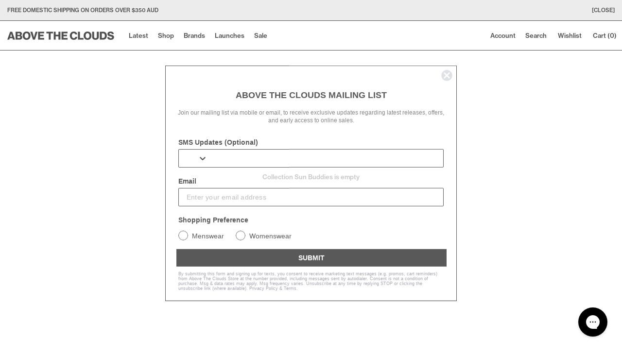

--- FILE ---
content_type: text/html; charset=utf-8
request_url: https://www.abovethecloudsstore.com/collections/sun-buddies
body_size: 39795
content:
<!doctype html>

<html class="no-js template-collection" lang="en">
  <head><meta name="p:domain_verify" content="b5b78708857eddc05aa24d627681daf9"/>
    <!-- Google Tag Manager -->
<script>(function(w,d,s,l,i){w[l]=w[l]||[];w[l].push({'gtm.start':
new Date().getTime(),event:'gtm.js'});var f=d.getElementsByTagName(s)[0],
j=d.createElement(s),dl=l!='dataLayer'?'&l='+l:'';j.async=true;j.src=
'https://www.googletagmanager.com/gtm.js?id='+i+dl;f.parentNode.insertBefore(j,f);
})(window,document,'script','dataLayer','GTM-TPSMDJRB');</script>
<!-- End Google Tag Manager -->
    <script src="https://pzapi-kg.com/b/1101l998/1101l375.js" async></script>
    <script type='text/javascript'>
  window._tfa = window._tfa || [];
  window._tfa.push({notify: 'event', name: 'page_view', id: 1767618});
  !function (t, f, a, x) {
         if (!document.getElementById(x)) {
            t.async = 1;t.src = a;t.id=x;f.parentNode.insertBefore(t, f);
         }
  }(document.createElement('script'),
  document.getElementsByTagName('script')[0],
  '//cdn.taboola.com/libtrc/unip/1767618/tfa.js',
  'tb_tfa_script');
</script>
    <!-- Taboola Pixel Code -->
<script>
    _tfa.push({notify: 'event', name: 'make_purchase', id: 1767618, revenue: 'REVENUE_PARAM'});
</script>
<!-- End of Taboola Pixel Code -->
  <!-- Google tag (gtag.js) -->
<script async src="https://www.googletagmanager.com/gtag/js?id=Tag_ID"></script>
<script>
 window.dataLayer = window.dataLayer || [];
 function gtag(){dataLayer.push(arguments);}
 gtag('js', new Date());
 gtag('config', 'AW-860816009');
</script>
<script>
window.KiwiSizing = window.KiwiSizing === undefined ? {} : window.KiwiSizing;
KiwiSizing.shop = "abovethecloudsstore.myshopify.com";


</script>
    <meta charset="utf-8">
    <meta http-equiv="X-UA-Compatible" content="IE=edge,chrome=1">
    <meta name="viewport" content="width=device-width, initial-scale=1.0, height=device-height, minimum-scale=1.0, user-scalable=0">
    <meta name="theme-color" content="">

    <title>
      Sun Buddies &ndash; Above The Clouds
    </title><link rel="canonical" href="https://www.abovethecloudsstore.com/collections/sun-buddies"><link rel="shortcut icon" href="//www.abovethecloudsstore.com/cdn/shop/files/ATC-Favicon_37c0624f-7cb4-456f-bee5-3b1be6e7d4ae_32x32.png?v=1684981459" type="image/png"><meta property="og:type" content="website">
  <meta property="og:title" content="Sun Buddies">
  <meta property="og:image" content="http://www.abovethecloudsstore.com/cdn/shopifycloud/storefront/assets/no-image-2048-a2addb12_grande.gif">
  <meta property="og:image:secure_url" content="https://www.abovethecloudsstore.com/cdn/shopifycloud/storefront/assets/no-image-2048-a2addb12_grande.gif"><meta property="og:url" content="https://www.abovethecloudsstore.com/collections/sun-buddies">
<meta property="og:site_name" content="Above The Clouds"><meta name="twitter:card" content="summary"><meta name="twitter:title" content="Sun Buddies">
  <meta name="twitter:description" content="">
  <meta name="twitter:image" content="https://www.abovethecloudsstore.com/cdn/shopifycloud/storefront/assets/no-image-2048-a2addb12_600x600_crop_center.gif">

    <script>window.performance && window.performance.mark && window.performance.mark('shopify.content_for_header.start');</script><meta name="google-site-verification" content="0pNeQe534qf8dHpFyW7Ls459P8AdegFFDqKa5Do2EFM">
<meta name="facebook-domain-verification" content="3xvoqui7oce8j2ug8e43nctviit77b">
<meta id="shopify-digital-wallet" name="shopify-digital-wallet" content="/15280297/digital_wallets/dialog">
<meta name="shopify-checkout-api-token" content="a477642c8fa910aaa2571f029b4501ba">
<meta id="in-context-paypal-metadata" data-shop-id="15280297" data-venmo-supported="false" data-environment="production" data-locale="en_US" data-paypal-v4="true" data-currency="AUD">
<link rel="alternate" type="application/atom+xml" title="Feed" href="/collections/sun-buddies.atom" />
<link rel="alternate" hreflang="x-default" href="https://www.abovethecloudsstore.com/collections/sun-buddies">
<link rel="alternate" hreflang="en-NZ" href="https://www.abovethecloudsstore.com/en-nz/collections/sun-buddies">
<link rel="alternate" hreflang="en-AU" href="https://www.abovethecloudsstore.com/collections/sun-buddies">
<link rel="alternate" type="application/json+oembed" href="https://www.abovethecloudsstore.com/collections/sun-buddies.oembed">
<script async="async" src="/checkouts/internal/preloads.js?locale=en-AU"></script>
<link rel="preconnect" href="https://shop.app" crossorigin="anonymous">
<script async="async" src="https://shop.app/checkouts/internal/preloads.js?locale=en-AU&shop_id=15280297" crossorigin="anonymous"></script>
<script id="apple-pay-shop-capabilities" type="application/json">{"shopId":15280297,"countryCode":"AU","currencyCode":"AUD","merchantCapabilities":["supports3DS"],"merchantId":"gid:\/\/shopify\/Shop\/15280297","merchantName":"Above The Clouds","requiredBillingContactFields":["postalAddress","email","phone"],"requiredShippingContactFields":["postalAddress","email","phone"],"shippingType":"shipping","supportedNetworks":["visa","masterCard","amex","jcb"],"total":{"type":"pending","label":"Above The Clouds","amount":"1.00"},"shopifyPaymentsEnabled":true,"supportsSubscriptions":true}</script>
<script id="shopify-features" type="application/json">{"accessToken":"a477642c8fa910aaa2571f029b4501ba","betas":["rich-media-storefront-analytics"],"domain":"www.abovethecloudsstore.com","predictiveSearch":true,"shopId":15280297,"locale":"en"}</script>
<script>var Shopify = Shopify || {};
Shopify.shop = "abovethecloudsstore.myshopify.com";
Shopify.locale = "en";
Shopify.currency = {"active":"AUD","rate":"1.0"};
Shopify.country = "AU";
Shopify.theme = {"name":"Live","id":167480197313,"schema_name":"Prestige","schema_version":"1.1.10","theme_store_id":null,"role":"main"};
Shopify.theme.handle = "null";
Shopify.theme.style = {"id":null,"handle":null};
Shopify.cdnHost = "www.abovethecloudsstore.com/cdn";
Shopify.routes = Shopify.routes || {};
Shopify.routes.root = "/";</script>
<script type="module">!function(o){(o.Shopify=o.Shopify||{}).modules=!0}(window);</script>
<script>!function(o){function n(){var o=[];function n(){o.push(Array.prototype.slice.apply(arguments))}return n.q=o,n}var t=o.Shopify=o.Shopify||{};t.loadFeatures=n(),t.autoloadFeatures=n()}(window);</script>
<script>
  window.ShopifyPay = window.ShopifyPay || {};
  window.ShopifyPay.apiHost = "shop.app\/pay";
  window.ShopifyPay.redirectState = null;
</script>
<script id="shop-js-analytics" type="application/json">{"pageType":"collection"}</script>
<script defer="defer" async type="module" src="//www.abovethecloudsstore.com/cdn/shopifycloud/shop-js/modules/v2/client.init-shop-cart-sync_WVOgQShq.en.esm.js"></script>
<script defer="defer" async type="module" src="//www.abovethecloudsstore.com/cdn/shopifycloud/shop-js/modules/v2/chunk.common_C_13GLB1.esm.js"></script>
<script defer="defer" async type="module" src="//www.abovethecloudsstore.com/cdn/shopifycloud/shop-js/modules/v2/chunk.modal_CLfMGd0m.esm.js"></script>
<script type="module">
  await import("//www.abovethecloudsstore.com/cdn/shopifycloud/shop-js/modules/v2/client.init-shop-cart-sync_WVOgQShq.en.esm.js");
await import("//www.abovethecloudsstore.com/cdn/shopifycloud/shop-js/modules/v2/chunk.common_C_13GLB1.esm.js");
await import("//www.abovethecloudsstore.com/cdn/shopifycloud/shop-js/modules/v2/chunk.modal_CLfMGd0m.esm.js");

  window.Shopify.SignInWithShop?.initShopCartSync?.({"fedCMEnabled":true,"windoidEnabled":true});

</script>
<script>
  window.Shopify = window.Shopify || {};
  if (!window.Shopify.featureAssets) window.Shopify.featureAssets = {};
  window.Shopify.featureAssets['shop-js'] = {"shop-cart-sync":["modules/v2/client.shop-cart-sync_DuR37GeY.en.esm.js","modules/v2/chunk.common_C_13GLB1.esm.js","modules/v2/chunk.modal_CLfMGd0m.esm.js"],"init-fed-cm":["modules/v2/client.init-fed-cm_BucUoe6W.en.esm.js","modules/v2/chunk.common_C_13GLB1.esm.js","modules/v2/chunk.modal_CLfMGd0m.esm.js"],"shop-toast-manager":["modules/v2/client.shop-toast-manager_B0JfrpKj.en.esm.js","modules/v2/chunk.common_C_13GLB1.esm.js","modules/v2/chunk.modal_CLfMGd0m.esm.js"],"init-shop-cart-sync":["modules/v2/client.init-shop-cart-sync_WVOgQShq.en.esm.js","modules/v2/chunk.common_C_13GLB1.esm.js","modules/v2/chunk.modal_CLfMGd0m.esm.js"],"shop-button":["modules/v2/client.shop-button_B_U3bv27.en.esm.js","modules/v2/chunk.common_C_13GLB1.esm.js","modules/v2/chunk.modal_CLfMGd0m.esm.js"],"init-windoid":["modules/v2/client.init-windoid_DuP9q_di.en.esm.js","modules/v2/chunk.common_C_13GLB1.esm.js","modules/v2/chunk.modal_CLfMGd0m.esm.js"],"shop-cash-offers":["modules/v2/client.shop-cash-offers_BmULhtno.en.esm.js","modules/v2/chunk.common_C_13GLB1.esm.js","modules/v2/chunk.modal_CLfMGd0m.esm.js"],"pay-button":["modules/v2/client.pay-button_CrPSEbOK.en.esm.js","modules/v2/chunk.common_C_13GLB1.esm.js","modules/v2/chunk.modal_CLfMGd0m.esm.js"],"init-customer-accounts":["modules/v2/client.init-customer-accounts_jNk9cPYQ.en.esm.js","modules/v2/client.shop-login-button_DJ5ldayH.en.esm.js","modules/v2/chunk.common_C_13GLB1.esm.js","modules/v2/chunk.modal_CLfMGd0m.esm.js"],"avatar":["modules/v2/client.avatar_BTnouDA3.en.esm.js"],"checkout-modal":["modules/v2/client.checkout-modal_pBPyh9w8.en.esm.js","modules/v2/chunk.common_C_13GLB1.esm.js","modules/v2/chunk.modal_CLfMGd0m.esm.js"],"init-shop-for-new-customer-accounts":["modules/v2/client.init-shop-for-new-customer-accounts_BUoCy7a5.en.esm.js","modules/v2/client.shop-login-button_DJ5ldayH.en.esm.js","modules/v2/chunk.common_C_13GLB1.esm.js","modules/v2/chunk.modal_CLfMGd0m.esm.js"],"init-customer-accounts-sign-up":["modules/v2/client.init-customer-accounts-sign-up_CnczCz9H.en.esm.js","modules/v2/client.shop-login-button_DJ5ldayH.en.esm.js","modules/v2/chunk.common_C_13GLB1.esm.js","modules/v2/chunk.modal_CLfMGd0m.esm.js"],"init-shop-email-lookup-coordinator":["modules/v2/client.init-shop-email-lookup-coordinator_CzjY5t9o.en.esm.js","modules/v2/chunk.common_C_13GLB1.esm.js","modules/v2/chunk.modal_CLfMGd0m.esm.js"],"shop-follow-button":["modules/v2/client.shop-follow-button_CsYC63q7.en.esm.js","modules/v2/chunk.common_C_13GLB1.esm.js","modules/v2/chunk.modal_CLfMGd0m.esm.js"],"shop-login-button":["modules/v2/client.shop-login-button_DJ5ldayH.en.esm.js","modules/v2/chunk.common_C_13GLB1.esm.js","modules/v2/chunk.modal_CLfMGd0m.esm.js"],"shop-login":["modules/v2/client.shop-login_B9ccPdmx.en.esm.js","modules/v2/chunk.common_C_13GLB1.esm.js","modules/v2/chunk.modal_CLfMGd0m.esm.js"],"lead-capture":["modules/v2/client.lead-capture_D0K_KgYb.en.esm.js","modules/v2/chunk.common_C_13GLB1.esm.js","modules/v2/chunk.modal_CLfMGd0m.esm.js"],"payment-terms":["modules/v2/client.payment-terms_BWmiNN46.en.esm.js","modules/v2/chunk.common_C_13GLB1.esm.js","modules/v2/chunk.modal_CLfMGd0m.esm.js"]};
</script>
<script>(function() {
  var isLoaded = false;
  function asyncLoad() {
    if (isLoaded) return;
    isLoaded = true;
    var urls = ["\/\/s3.amazonaws.com\/booster-eu-cookie\/abovethecloudsstore.myshopify.com\/booster_eu_cookie.js?shop=abovethecloudsstore.myshopify.com","https:\/\/app.kiwisizing.com\/web\/js\/dist\/kiwiSizing\/plugin\/SizingPlugin.prod.js?v=330\u0026shop=abovethecloudsstore.myshopify.com","https:\/\/d23dclunsivw3h.cloudfront.net\/redirect-app.js?shop=abovethecloudsstore.myshopify.com","https:\/\/config.gorgias.chat\/bundle-loader\/01JAYGNYCX2H56N7Z1WATW1CX1?source=shopify1click\u0026shop=abovethecloudsstore.myshopify.com","https:\/\/public.9gtb.com\/loader.js?g_cvt_id=9c8ade00-1ba3-4474-ac99-e386168b3fb0\u0026shop=abovethecloudsstore.myshopify.com"];
    for (var i = 0; i < urls.length; i++) {
      var s = document.createElement('script');
      s.type = 'text/javascript';
      s.async = true;
      s.src = urls[i];
      var x = document.getElementsByTagName('script')[0];
      x.parentNode.insertBefore(s, x);
    }
  };
  if(window.attachEvent) {
    window.attachEvent('onload', asyncLoad);
  } else {
    window.addEventListener('load', asyncLoad, false);
  }
})();</script>
<script id="__st">var __st={"a":15280297,"offset":39600,"reqid":"ed4268dd-feb6-4d5c-924c-ecf2a405ff33-1769600931","pageurl":"www.abovethecloudsstore.com\/collections\/sun-buddies","u":"6cfa6c408beb","p":"collection","rtyp":"collection","rid":73337700461};</script>
<script>window.ShopifyPaypalV4VisibilityTracking = true;</script>
<script id="captcha-bootstrap">!function(){'use strict';const t='contact',e='account',n='new_comment',o=[[t,t],['blogs',n],['comments',n],[t,'customer']],c=[[e,'customer_login'],[e,'guest_login'],[e,'recover_customer_password'],[e,'create_customer']],r=t=>t.map((([t,e])=>`form[action*='/${t}']:not([data-nocaptcha='true']) input[name='form_type'][value='${e}']`)).join(','),a=t=>()=>t?[...document.querySelectorAll(t)].map((t=>t.form)):[];function s(){const t=[...o],e=r(t);return a(e)}const i='password',u='form_key',d=['recaptcha-v3-token','g-recaptcha-response','h-captcha-response',i],f=()=>{try{return window.sessionStorage}catch{return}},m='__shopify_v',_=t=>t.elements[u];function p(t,e,n=!1){try{const o=window.sessionStorage,c=JSON.parse(o.getItem(e)),{data:r}=function(t){const{data:e,action:n}=t;return t[m]||n?{data:e,action:n}:{data:t,action:n}}(c);for(const[e,n]of Object.entries(r))t.elements[e]&&(t.elements[e].value=n);n&&o.removeItem(e)}catch(o){console.error('form repopulation failed',{error:o})}}const l='form_type',E='cptcha';function T(t){t.dataset[E]=!0}const w=window,h=w.document,L='Shopify',v='ce_forms',y='captcha';let A=!1;((t,e)=>{const n=(g='f06e6c50-85a8-45c8-87d0-21a2b65856fe',I='https://cdn.shopify.com/shopifycloud/storefront-forms-hcaptcha/ce_storefront_forms_captcha_hcaptcha.v1.5.2.iife.js',D={infoText:'Protected by hCaptcha',privacyText:'Privacy',termsText:'Terms'},(t,e,n)=>{const o=w[L][v],c=o.bindForm;if(c)return c(t,g,e,D).then(n);var r;o.q.push([[t,g,e,D],n]),r=I,A||(h.body.append(Object.assign(h.createElement('script'),{id:'captcha-provider',async:!0,src:r})),A=!0)});var g,I,D;w[L]=w[L]||{},w[L][v]=w[L][v]||{},w[L][v].q=[],w[L][y]=w[L][y]||{},w[L][y].protect=function(t,e){n(t,void 0,e),T(t)},Object.freeze(w[L][y]),function(t,e,n,w,h,L){const[v,y,A,g]=function(t,e,n){const i=e?o:[],u=t?c:[],d=[...i,...u],f=r(d),m=r(i),_=r(d.filter((([t,e])=>n.includes(e))));return[a(f),a(m),a(_),s()]}(w,h,L),I=t=>{const e=t.target;return e instanceof HTMLFormElement?e:e&&e.form},D=t=>v().includes(t);t.addEventListener('submit',(t=>{const e=I(t);if(!e)return;const n=D(e)&&!e.dataset.hcaptchaBound&&!e.dataset.recaptchaBound,o=_(e),c=g().includes(e)&&(!o||!o.value);(n||c)&&t.preventDefault(),c&&!n&&(function(t){try{if(!f())return;!function(t){const e=f();if(!e)return;const n=_(t);if(!n)return;const o=n.value;o&&e.removeItem(o)}(t);const e=Array.from(Array(32),(()=>Math.random().toString(36)[2])).join('');!function(t,e){_(t)||t.append(Object.assign(document.createElement('input'),{type:'hidden',name:u})),t.elements[u].value=e}(t,e),function(t,e){const n=f();if(!n)return;const o=[...t.querySelectorAll(`input[type='${i}']`)].map((({name:t})=>t)),c=[...d,...o],r={};for(const[a,s]of new FormData(t).entries())c.includes(a)||(r[a]=s);n.setItem(e,JSON.stringify({[m]:1,action:t.action,data:r}))}(t,e)}catch(e){console.error('failed to persist form',e)}}(e),e.submit())}));const S=(t,e)=>{t&&!t.dataset[E]&&(n(t,e.some((e=>e===t))),T(t))};for(const o of['focusin','change'])t.addEventListener(o,(t=>{const e=I(t);D(e)&&S(e,y())}));const B=e.get('form_key'),M=e.get(l),P=B&&M;t.addEventListener('DOMContentLoaded',(()=>{const t=y();if(P)for(const e of t)e.elements[l].value===M&&p(e,B);[...new Set([...A(),...v().filter((t=>'true'===t.dataset.shopifyCaptcha))])].forEach((e=>S(e,t)))}))}(h,new URLSearchParams(w.location.search),n,t,e,['guest_login'])})(!0,!0)}();</script>
<script integrity="sha256-4kQ18oKyAcykRKYeNunJcIwy7WH5gtpwJnB7kiuLZ1E=" data-source-attribution="shopify.loadfeatures" defer="defer" src="//www.abovethecloudsstore.com/cdn/shopifycloud/storefront/assets/storefront/load_feature-a0a9edcb.js" crossorigin="anonymous"></script>
<script crossorigin="anonymous" defer="defer" src="//www.abovethecloudsstore.com/cdn/shopifycloud/storefront/assets/shopify_pay/storefront-65b4c6d7.js?v=20250812"></script>
<script data-source-attribution="shopify.dynamic_checkout.dynamic.init">var Shopify=Shopify||{};Shopify.PaymentButton=Shopify.PaymentButton||{isStorefrontPortableWallets:!0,init:function(){window.Shopify.PaymentButton.init=function(){};var t=document.createElement("script");t.src="https://www.abovethecloudsstore.com/cdn/shopifycloud/portable-wallets/latest/portable-wallets.en.js",t.type="module",document.head.appendChild(t)}};
</script>
<script data-source-attribution="shopify.dynamic_checkout.buyer_consent">
  function portableWalletsHideBuyerConsent(e){var t=document.getElementById("shopify-buyer-consent"),n=document.getElementById("shopify-subscription-policy-button");t&&n&&(t.classList.add("hidden"),t.setAttribute("aria-hidden","true"),n.removeEventListener("click",e))}function portableWalletsShowBuyerConsent(e){var t=document.getElementById("shopify-buyer-consent"),n=document.getElementById("shopify-subscription-policy-button");t&&n&&(t.classList.remove("hidden"),t.removeAttribute("aria-hidden"),n.addEventListener("click",e))}window.Shopify?.PaymentButton&&(window.Shopify.PaymentButton.hideBuyerConsent=portableWalletsHideBuyerConsent,window.Shopify.PaymentButton.showBuyerConsent=portableWalletsShowBuyerConsent);
</script>
<script data-source-attribution="shopify.dynamic_checkout.cart.bootstrap">document.addEventListener("DOMContentLoaded",(function(){function t(){return document.querySelector("shopify-accelerated-checkout-cart, shopify-accelerated-checkout")}if(t())Shopify.PaymentButton.init();else{new MutationObserver((function(e,n){t()&&(Shopify.PaymentButton.init(),n.disconnect())})).observe(document.body,{childList:!0,subtree:!0})}}));
</script>
<script id='scb4127' type='text/javascript' async='' src='https://www.abovethecloudsstore.com/cdn/shopifycloud/privacy-banner/storefront-banner.js'></script><link id="shopify-accelerated-checkout-styles" rel="stylesheet" media="screen" href="https://www.abovethecloudsstore.com/cdn/shopifycloud/portable-wallets/latest/accelerated-checkout-backwards-compat.css" crossorigin="anonymous">
<style id="shopify-accelerated-checkout-cart">
        #shopify-buyer-consent {
  margin-top: 1em;
  display: inline-block;
  width: 100%;
}

#shopify-buyer-consent.hidden {
  display: none;
}

#shopify-subscription-policy-button {
  background: none;
  border: none;
  padding: 0;
  text-decoration: underline;
  font-size: inherit;
  cursor: pointer;
}

#shopify-subscription-policy-button::before {
  box-shadow: none;
}

      </style>

<script>window.performance && window.performance.mark && window.performance.mark('shopify.content_for_header.end');</script>

    <link rel="stylesheet" href="//www.abovethecloudsstore.com/cdn/shop/t/61/assets/theme.scss.css?v=138411232144758533961766481277">
    <link rel="stylesheet" href="//www.abovethecloudsstore.com/cdn/shop/t/61/assets/customstyle.scss.css?v=28143084192434289481764174392">
    <link rel="stylesheet" href="//www.abovethecloudsstore.com/cdn/shop/t/61/assets/main.css?v=138736851408777765051764174389">

    <script>
      // This allows to expose several variables to the global scope, to be used in scripts
      window.theme = {
        template: "collection",
        shopCurrency: "AUD",
        moneyFormat: "${{amount}}",
        moneyWithCurrencyFormat: "${{amount}} AUD",
        currencyConversionEnabled: false,
        currencyConversionMoneyFormat: false,
        currencyConversionRoundAmounts: false,
        searchMode: "product",
        showPageTransition: true,
        showElementStaggering: false,
        showImageZooming: false,
        enableExperimentalResizeObserver: false,
        clouds_asset: "//www.abovethecloudsstore.com/cdn/shop/t/61/assets/clouds.jpg?v=101259964314419969541727079579"
      };

      window.languages = {
        cartAddNote: "Add Order Note",
        cartEditNote: "Edit Order Note",
        productImageLoadingError: "This image could not be loaded. Please try to reload the page.",
        productFormAddToCart: "Add to cart",
        productFormUnavailable: "Unavailable",
        productFormSoldOut: "Sold Out",
        shippingEstimatorOneResult: "1 option available:",
        shippingEstimatorMoreResults: "{{count}} options available:",
        shippingEstimatorNoResults: "No shipping could be found"
      };

      window.lazySizesConfig = {
        loadHidden: false,
        hFac: 0.5,
        expFactor: 2,
        ricTimeout: 150,
        lazyClass: 'Image--lazyLoad',
        loadingClass: 'Image--lazyLoading',
        loadedClass: 'Image--lazyLoaded'
      };

      document.documentElement.className = document.documentElement.className.replace('no-js', 'js');
      document.documentElement.style.setProperty('--window-height', window.innerHeight + 'px');

      // We do a quick detection of some features (we could use Modernizr but for so little...)
      (function() {
        document.documentElement.className += ((window.CSS && window.CSS.supports('(position: sticky) or (position: -webkit-sticky)')) ? ' supports-sticky' : ' no-supports-sticky');
        document.documentElement.className += (window.matchMedia('(-moz-touch-enabled: 1), (hover: none)')).matches ? ' no-supports-hover' : ' supports-hover';
      }());

      window.onpageshow = function (event) {
        if (event.persisted) {
          window.location.reload();
        }
      };</script>

    <script src="//www.abovethecloudsstore.com/cdn/shop/t/61/assets/lazysizes.min.js?v=174358363404432586981727079577" async defer></script>

    
      <script src="//cdn.shopify.com/s/javascripts/currencies.js" defer></script>
    
<script src="https://polyfill-fastly.net/v2/polyfill.min.js?features=fetch,Element.prototype.closest,Element.prototype.remove,Element.prototype.classList,Array.prototype.includes,Array.prototype.fill,Object.assign,CustomEvent,IntersectionObserver,IntersectionObserverEntry" defer></script>

    <script src="https://ajax.googleapis.com/ajax/libs/jquery/1.12.4/jquery.min.js"></script>

    <script src="https://cdnjs.cloudflare.com/ajax/libs/gsap/3.6.0/gsap.min.js"></script>

    <script src="https://cdnjs.cloudflare.com/ajax/libs/pixi.js/5.1.3/pixi.min.js"></script>

    <script src="//www.abovethecloudsstore.com/cdn/shop/t/61/assets/libs.min.js?v=88466822118989791001727079577" defer></script>
    <script src="//www.abovethecloudsstore.com/cdn/shop/t/61/assets/theme.js?v=161084379392684075491727079577" defer></script>
    <script src="//www.abovethecloudsstore.com/cdn/shop/t/61/assets/custom.js?v=63514681968705995281727079578" defer></script>

    

    <!-- HC - include jquery on product pages - 31 Jul '18 -->
    <!--  -->
    	<!-- <script src="https://ajax.googleapis.com/ajax/libs/jquery/1.12.4/jquery.min.js"></script> -->
    <!--  -->

    <script src="//www.abovethecloudsstore.com/cdn/shop/t/61/assets/marquee3k.min.js?v=59207660770610555731727079577" defer></script>
<!-- Hotjar Tracking Code for https://www.abovethecloudsstore.com/ -->
<script>
    (function(h,o,t,j,a,r){
        h.hj=h.hj||function(){(h.hj.q=h.hj.q||[]).push(arguments)};
        h._hjSettings={hjid:3691037,hjsv:6};
        a=o.getElementsByTagName('head')[0];
        r=o.createElement('script');r.async=1;
        r.src=t+h._hjSettings.hjid+j+h._hjSettings.hjsv;
        a.appendChild(r);
    })(window,document,'https://static.hotjar.com/c/hotjar-','.js?sv=');
</script>

<!-- BEGIN MerchantWidget Code -->
<script id='merchantWidgetScript'
        src="https://www.gstatic.com/shopping/merchant/merchantwidget.js"
        defer>
</script>
<script type="text/javascript">
  merchantWidgetScript.addEventListener('load', function () {
    merchantwidget.start({
     position: 'LEFT_BOTTOM'
   });
  });
</script>

<!-- END MerchantWidget Code -->

  <!-- BEGIN app block: shopify://apps/triplewhale/blocks/triple_pixel_snippet/483d496b-3f1a-4609-aea7-8eee3b6b7a2a --><link rel='preconnect dns-prefetch' href='https://api.config-security.com/' crossorigin />
<link rel='preconnect dns-prefetch' href='https://conf.config-security.com/' crossorigin />
<script>
/* >> TriplePixel :: start*/
window.TriplePixelData={TripleName:"abovethecloudsstore.myshopify.com",ver:"2.16",plat:"SHOPIFY",isHeadless:false,src:'SHOPIFY_EXT',product:{id:"",name:``,price:"",variant:""},search:"",collection:"73337700461",cart:"drawer",template:"collection",curr:"AUD" || "AUD"},function(W,H,A,L,E,_,B,N){function O(U,T,P,H,R){void 0===R&&(R=!1),H=new XMLHttpRequest,P?(H.open("POST",U,!0),H.setRequestHeader("Content-Type","text/plain")):H.open("GET",U,!0),H.send(JSON.stringify(P||{})),H.onreadystatechange=function(){4===H.readyState&&200===H.status?(R=H.responseText,U.includes("/first")?eval(R):P||(N[B]=R)):(299<H.status||H.status<200)&&T&&!R&&(R=!0,O(U,T-1,P))}}if(N=window,!N[H+"sn"]){N[H+"sn"]=1,L=function(){return Date.now().toString(36)+"_"+Math.random().toString(36)};try{A.setItem(H,1+(0|A.getItem(H)||0)),(E=JSON.parse(A.getItem(H+"U")||"[]")).push({u:location.href,r:document.referrer,t:Date.now(),id:L()}),A.setItem(H+"U",JSON.stringify(E))}catch(e){}var i,m,p;A.getItem('"!nC`')||(_=A,A=N,A[H]||(E=A[H]=function(t,e,i){return void 0===i&&(i=[]),"State"==t?E.s:(W=L(),(E._q=E._q||[]).push([W,t,e].concat(i)),W)},E.s="Installed",E._q=[],E.ch=W,B="configSecurityConfModel",N[B]=1,O("https://conf.config-security.com/model",5),i=L(),m=A[atob("c2NyZWVu")],_.setItem("di_pmt_wt",i),p={id:i,action:"profile",avatar:_.getItem("auth-security_rand_salt_"),time:m[atob("d2lkdGg=")]+":"+m[atob("aGVpZ2h0")],host:A.TriplePixelData.TripleName,plat:A.TriplePixelData.plat,url:window.location.href.slice(0,500),ref:document.referrer,ver:A.TriplePixelData.ver},O("https://api.config-security.com/event",5,p),O("https://api.config-security.com/first?host=".concat(p.host,"&plat=").concat(p.plat),5)))}}("","TriplePixel",localStorage);
/* << TriplePixel :: end*/
</script>



<!-- END app block --><!-- BEGIN app block: shopify://apps/sortd-merchandiser/blocks/app-embed/5176d6ef-993f-4869-ba24-87a0a6bedcf9 -->


<script>
window.cmPercents = {
  'product_card_view': 100,
  'product_view': 100,
  'collection_view': 100,
  'product_add': 100,
  'enabled': true,
  'product_card_selector': '[role="main"] a[href*="/products"], #main a[href*="/products"], main a[href*="/products"], #shopify-section-collection-template a[href*="/products"], .collection-matrix.product-list a[href*="/products"]',
  'cart_url': '/cart',
  'store': 'abovethecloudsstore.myshopify.com',
  'submit': '[type="submit"]',
  'root_locale': '/',
  'root': '/',
  'collection_url': '/collections/sun-buddies',
  'collection_handle': 'sun-buddies',
  'collection_id': 73337700461,
  'permissions': 123,
};

window.cmTesting = {
  'tests': '[]',
  'collection_route': '/collections',
  'variantA': '',
  'variantB': '',
  'collection_handle': 'sun-buddies',
  'canonical_enabled': false
};

if(!(window.cmPercents.permissions != 123 && sessionStorage.getItem('themePermissions') != 'true')) {
  sessionStorage.setItem('cmTests', window.cmTesting.tests);
}
</script>



<script>
var cmInserted=function(){"use strict";var m=100,t=!1,u="animationName",d="",n="Webkit Moz O ms Khtml".split(" "),e="",i=document.createElement("div"),s={strictlyNew:!0,timeout:20,addImportant:!1};if(i.style.animationName&&(t=!0),!1===t)for(var o=0;o<n.length;o++)if(void 0!==i.style[n[o]+"AnimationName"]){e=n[o],u=e+"AnimationName",d="-"+e.toLowerCase()+"-",t=!0;break}function c(t){return s.strictlyNew&&!0===t.QinsQ}function r(t,n){function e(t){t.animationName!==o&&t[u]!==o||c(t.target)||n(t.target)}var i,o="insQ_"+m++,r=s.addImportant?" !important":"";(i=document.createElement("style")).innerHTML="@"+d+"keyframes "+o+" {  from {  outline: 1px solid transparent  } to {  outline: 0px solid transparent }  }\n"+t+" { animation-duration: 0.001s"+r+"; animation-name: "+o+r+"; "+d+"animation-duration: 0.001s"+r+"; "+d+"animation-name: "+o+r+";  } ",document.head.appendChild(i);var a=setTimeout(function(){document.addEventListener("animationstart",e,!1),document.addEventListener("MSAnimationStart",e,!1),document.addEventListener("webkitAnimationStart",e,!1)},s.timeout);return{destroy:function(){clearTimeout(a),i&&(document.head.removeChild(i),i=null),document.removeEventListener("animationstart",e),document.removeEventListener("MSAnimationStart",e),document.removeEventListener("webkitAnimationStart",e)}}}function a(t){t.QinsQ=!0}function f(t){if(t)for(a(t),t=t.firstChild;t;t=t.nextSibling)void 0!==t&&1===t.nodeType&&f(t)}function l(t,n){var e,i=[],o=function(){clearTimeout(e),e=setTimeout(function(){i.forEach(f),n(i),i=[]},10)};return r(t,function(t){if(!c(t)){a(t);var n=function t(n){return c(n.parentNode)||"BODY"===n.nodeName?n:t(n.parentNode)}(t);i.indexOf(n)<0&&i.push(n),o()}})}function v(n){return!(!t||!n.match(/[^{}]/))&&(s.strictlyNew&&f(document.body),{every:function(t){return r(n,t)},summary:function(t){return l(n,t)}})}return v.config=function(t){for(var n in t)t.hasOwnProperty(n)&&(s[n]=t[n])},v}();"undefined"!=typeof module&&void 0!==module.exports&&(module.exports=cmInserted);
function cmX(){for(var e=(navigator.userAgent||"").toLowerCase(),t=[/bot/,/crawl/,/spider/,/slurp/,/curl/,/wget/,/python-requests/,/axios/,/feedfetcher/,/ia_archiver/,/facebookexternalhit/,/facebot/,/google web preview/,/googlebot/,/bingpreview/,/bingbot/,/duckduckbot/,/baiduspider/,/yandex/,/sogou/,/exabot/,/dotbot/,/msnbot/,/yahoo/,/adsbot/,/mediapartners google/,/developers google/,/embedly/,/quora link preview/,/rogerbot/,/applebot/,/tweetmemebot/,/ahrefsbot/,/semrush/,/mj12bot/,/uptimerobot/,/screamingfrog/,/pinterest/,/whatsapp/,/telegrambot/,/vkshare/,/slackbot/,/discordbot/,/flipboard/,/preview/,/phantomjs/,/headless/,/prerender/,/metauri/,/node-superagent/,/python-urllib/,/java\/[0-9\.]+/,/lighthouse/,/chrome-lighthouse/,/pagespeed/,/yadirectfetcher/,/mailru\//,/daum[ /]/,/gomezagent/,/pingdom/,/rigor/,/postman/,/firephp/,/wappalyzer/,/whatcms\//,/zgrab/,/webglance/,/webkit2png/,/analyzer/,/virtuoso/,/pageburst/,/gozilla\//,/cloudflare/,/cf-network/,/cf-edge/,/cf-connecting-ip/],r=0;r<t.length;r++)if(t[r].test(e))return!0;if(navigator.webdriver||!navigator.languages||0===navigator.languages.length||e.indexOf("headlesschrome")>=0||window._phantom||window.__nightmare||window.callPhantom)return!0;try{if("undefined"!=typeof screen&&window.innerHeight&&screen.height-window.innerHeight<0)return!0}catch(s){}return!1}class CMUtils{constructor(){}saveId(){window?.cmPercents?.collection_id&&sessionStorage.setItem("collectionReferrerId",JSON.stringify({[window.location.href.split("?")[0]]:window.cmPercents.collection_id}))}anyNotFoundIds(e,t){if(void 0!==t){for(let r=0;r<e.length;r++)if(!t[decodeURIComponent(e[r].split("/products/")[1])])return!0}return!1}fetchRedirectedURL(e){return new Promise((t,r)=>{let s=new XMLHttpRequest;s.open("GET",e,!0),s.onload=()=>{200===s.status?t(s.responseURL):r(Error("Failed to fetch redirected URL"))},s.onerror=()=>r(Error("Network error")),s.send()})}filteredProductCards(e,t,r){let s;try{s=JSON.parse(sessionStorage.getItem("viewedProductCards")||'{"cards":[]}')||{cards:[]}}catch(n){s={cards:[]}}let o=[...s.cards];e=[...new Set(e||[])];let i=e.filter(e=>{try{if(e&&e.includes("/products/")&&!s.cards.includes(e.split("/products/")[1].split("?")[0]))return o.push(e.split("/products/")[1].split("?")[0]),!0}catch(t){return!1}});if(sessionStorage.setItem("viewedProductCards",JSON.stringify({cards:o})),void 0!==t){let c=[],l=[];for(let a=0;a<i.length;a++){let d=void 0!==t?t[decodeURIComponent(i[a].split("/products/")[1])]:null;"undefined"!=typeof cmIds&&(d=d??(cmIds.find(e=>e[0]==i[a].split("/products/")[1])??[null,null])[1]),d?l.push(d):c.push(i[a])}return[c,l]}return[i,[]]}trackLinksInView(e,t){let r=new IntersectionObserver(e=>{e.forEach(e=>{e.intersectionRatio>0&&e?.target?.href&&t(e.target.href.replace(/^.*\/\/[^\/]+/,"").split("?")[0],r)})});r.observe(e)}productIdFromCollection(e=1){return new Promise(async(t,r)=>{let s=new XMLHttpRequest;if(!window.location.href){console.error("No location.href available");return}let n=window.location.href.split("?")[0];if(n&&window.cmPercents.root_locale!==window.cmPercents.root){let o;if(sessionStorage.getItem(`collection:${window.cmPercents.collection_url}`))n=sessionStorage.getItem(`collection:${window.cmPercents.collection_url}`);else{try{o=await this.fetchRedirectedURL("https://"+(window.location.host+window.cmPercents.root_locale+"/collections/"+window.cmPercents.collection_handle).replace("//","/"))}catch(i){console.error("Error fetching redirected URL:",i)}o&&(sessionStorage.setItem(`collection:${window.cmPercents.collection_url}`,o),n=o)}}n&&(s.open("GET",`${n}/products.json?limit=250${1!=e?`&page=${e}`:""}`,!0),s.responseType="json",s.onload=async function(){200===s.status&&s?.response?.products?t(s?.response?.products):t(null)},s.onerror=function(){t(null)},s.send())})}get collectionHandle(){let e=document.referrer.split("/");for(var t=0;t<e.length;t++)if("collections"==e[t]&&e.length>t+1)return e[t+1];return null}squashCart(e){let t={};return e.map(e=>t[e.product_id]=e.product_id in t?t[e.product_id]+e.quantity:e.quantity),t}findLineItemDifferences(e,t){let r={};for(let s in e)if(t.hasOwnProperty(s)){let n=e[s]-t[s];n>0&&(r[s]=n)}else r[s]=e[s];return r}get currentCart(){return new Promise((e,t)=>{let r=new XMLHttpRequest;r.open("GET",window.cmPercents.cart_url+".json",!0),r.responseType="json",r.onload=async function(){200===r.status?e(r?.response?.items):e(null)},r.onerror=function(){e(null)},r.send()})}}class CMCheckForTests{constructor(){this.tests=window?.cmPercents?.tests?JSON.parse(window.cmPercents.tests):[];try{this.#a()}catch(e){console.error("Error checking for tests:",e);try{document.body.classList.remove("cm-ab-hide")}catch(t){console.error("Error removing class cm-ab-hide:",t)}}}#b(){return Date.now().toString(36)+Math.random().toString(36).substr(2,25)+"-"+Math.floor(100*Math.random()+1)}#a(){let e=!1;if(window?.cmTesting?.tests&&window?.cmTesting?.collection_handle)try{let t=JSON.parse(window.cmTesting.tests);if(Array.isArray(t)&&t.length>0)for(let r=0;r<t.length;r++){let s=t[r],n=sessionStorage.getItem("sessionIdCm")||this.#b(),o=parseInt(n.split("-")[1])>50;if(sessionStorage.setItem("sessionIdCm",n),o&&s?.aHandle==window.cmTesting.collection_handle&&window.cmTesting?.variantB==s?.bHandle){if(!window.cmTesting?.variantB)return;if(window.cmTesting.canonical_enabled||!cmX()){let i=new URLSearchParams(window.location.search);if(i.has("cmread")){document.documentElement.classList.remove("cm-ab-hide");return}i.set("cmread","true"),e=!0,location.replace(window.cmTesting.collection_route+"/"+s?.bHandle+"?"+i.toString());return}}else if(s?.bHandle==window.cmCollectionHandle&&!o&&s?.aHandle==window.cmTesting.variantA){let c=new URLSearchParams(window.location.search);if(c.has("cmread"))return;c.set("cmread","true"),e=!0,location.replace(window.cmPercents.collection_route+"/"+s?.aHandle+"?"+c.toString());return}}}catch(l){console.error("Error parsing tests:",l)}finally{e||document.documentElement.classList.remove("cm-ab-hide")}}}const cmCheckForTests=new CMCheckForTests;class CMEventTracker{#c;#d;#e;#f;#g;#h;#i;#j;#k;#l;#m;#n;constructor(e,t){if(100==window.cmPercents.permissions&&"true"!=sessionStorage.getItem("themePermissions")||(this.#c=e,this.#m="https://us-central1-collection-merchandiser.cloudfunctions.net/event-tracking-trigger",this.#d=sessionStorage.getItem("sessionIdCm"),this.#f=new Date().toISOString(),this.#h=Shopify.shop||window?.cmPercents?.store,this.#i=[],this.#e={},this.collectionProducts,this.#k,this.#l=window?.cmPercents?.submit?document.querySelectorAll(window.cmPercents.submit):null,this.#d||(this.#d=this.#b(),sessionStorage.setItem("sessionIdCm",this.#d)),!this.#d))return;this.#g=new CMUtils,this.#g.saveId(),this.#n=1;try{this.#o()}catch(r){console.log(r)}}set setProductCardUrlsToSend(e){0==this.#i.length&&setTimeout(()=>{this.#p()},1750),this.#i.push(e)}async #p(){let a=!0;for(;this.#g.anyNotFoundIds(this.#i,this.#j)&&a;){let d=await this.#g.productIdFromCollection(this.#n);this.#n=this.#n+1;let u=Array.isArray(d)?d.reduce((e,t,r,s)=>(e[t.handle]=t.id,e),{}):{};0==Object.keys(u).length&&(a=!1),this.#j={...this.#j,...u}}let h=this.#g.filteredProductCards(this.#i,this.#j,this);h.length>0&&h[1].length>0&&this.#q("product_card_view",null,{ids:h[1],collection_id:window?.cmPercents?.collection_id||0,multiplier:parseFloat(100/window.cmPercents.product_card_view)}),this.#i=[]}async #o(){if(window?.cmPercents?.collection_id){let p=await this.#g.productIdFromCollection();this.#n=2,this.#j=Array.isArray(p)?p.reduce((e,t,r,s)=>(e[t.handle]=t.id,e),{}):{};let m=document.querySelectorAll(window.cmPercents.product_card_selector),g=e=>{this.#g.trackLinksInView(e,async(e,t)=>{t.disconnect(),this.setProductCardUrlsToSend=e})};m.forEach(e=>{g(e)}),cmInserted(window.cmPercents.product_card_selector).every(e=>{g(e)}),window.addEventListener("beforeunload",()=>{this.#p()})}}#b(){return Date.now().toString(36)+Math.random().toString(36).substr(2,25)+"-"+Math.floor(100*Math.random()+1)}#q(f,$,w){let b={event_type:f,timestamp:this.#f,session_id:this.#d,page_data:this.#e,store:this.#h};b.page_data={...b.page_data,...w},$&&(b.linkData=$);let y=new XMLHttpRequest;y.open("POST","purchase_to_product"!=f&&"product_purchase"!=f?this.#c:this.#m),y.setRequestHeader("Content-Type","application/json"),y.send(JSON.stringify(b))}#r(P){return new Promise(e=>{setTimeout(e,P)})}}"complete"===document.readyState?new CMEventTracker("https://cm-event-trigger-6deun5o54a-uw.a.run.app/event-tracking-trigger"):window.addEventListener("load",()=>{new CMEventTracker("https://cm-event-trigger-6deun5o54a-uw.a.run.app/event-tracking-trigger")});
</script>
<!-- END app block --><!-- BEGIN app block: shopify://apps/klaviyo-email-marketing-sms/blocks/klaviyo-onsite-embed/2632fe16-c075-4321-a88b-50b567f42507 -->












  <script async src="https://static.klaviyo.com/onsite/js/Xyty8i/klaviyo.js?company_id=Xyty8i"></script>
  <script>!function(){if(!window.klaviyo){window._klOnsite=window._klOnsite||[];try{window.klaviyo=new Proxy({},{get:function(n,i){return"push"===i?function(){var n;(n=window._klOnsite).push.apply(n,arguments)}:function(){for(var n=arguments.length,o=new Array(n),w=0;w<n;w++)o[w]=arguments[w];var t="function"==typeof o[o.length-1]?o.pop():void 0,e=new Promise((function(n){window._klOnsite.push([i].concat(o,[function(i){t&&t(i),n(i)}]))}));return e}}})}catch(n){window.klaviyo=window.klaviyo||[],window.klaviyo.push=function(){var n;(n=window._klOnsite).push.apply(n,arguments)}}}}();</script>

  




  <script>
    window.klaviyoReviewsProductDesignMode = false
  </script>







<!-- END app block --><link href="https://monorail-edge.shopifysvc.com" rel="dns-prefetch">
<script>(function(){if ("sendBeacon" in navigator && "performance" in window) {try {var session_token_from_headers = performance.getEntriesByType('navigation')[0].serverTiming.find(x => x.name == '_s').description;} catch {var session_token_from_headers = undefined;}var session_cookie_matches = document.cookie.match(/_shopify_s=([^;]*)/);var session_token_from_cookie = session_cookie_matches && session_cookie_matches.length === 2 ? session_cookie_matches[1] : "";var session_token = session_token_from_headers || session_token_from_cookie || "";function handle_abandonment_event(e) {var entries = performance.getEntries().filter(function(entry) {return /monorail-edge.shopifysvc.com/.test(entry.name);});if (!window.abandonment_tracked && entries.length === 0) {window.abandonment_tracked = true;var currentMs = Date.now();var navigation_start = performance.timing.navigationStart;var payload = {shop_id: 15280297,url: window.location.href,navigation_start,duration: currentMs - navigation_start,session_token,page_type: "collection"};window.navigator.sendBeacon("https://monorail-edge.shopifysvc.com/v1/produce", JSON.stringify({schema_id: "online_store_buyer_site_abandonment/1.1",payload: payload,metadata: {event_created_at_ms: currentMs,event_sent_at_ms: currentMs}}));}}window.addEventListener('pagehide', handle_abandonment_event);}}());</script>
<script id="web-pixels-manager-setup">(function e(e,d,r,n,o){if(void 0===o&&(o={}),!Boolean(null===(a=null===(i=window.Shopify)||void 0===i?void 0:i.analytics)||void 0===a?void 0:a.replayQueue)){var i,a;window.Shopify=window.Shopify||{};var t=window.Shopify;t.analytics=t.analytics||{};var s=t.analytics;s.replayQueue=[],s.publish=function(e,d,r){return s.replayQueue.push([e,d,r]),!0};try{self.performance.mark("wpm:start")}catch(e){}var l=function(){var e={modern:/Edge?\/(1{2}[4-9]|1[2-9]\d|[2-9]\d{2}|\d{4,})\.\d+(\.\d+|)|Firefox\/(1{2}[4-9]|1[2-9]\d|[2-9]\d{2}|\d{4,})\.\d+(\.\d+|)|Chrom(ium|e)\/(9{2}|\d{3,})\.\d+(\.\d+|)|(Maci|X1{2}).+ Version\/(15\.\d+|(1[6-9]|[2-9]\d|\d{3,})\.\d+)([,.]\d+|)( \(\w+\)|)( Mobile\/\w+|) Safari\/|Chrome.+OPR\/(9{2}|\d{3,})\.\d+\.\d+|(CPU[ +]OS|iPhone[ +]OS|CPU[ +]iPhone|CPU IPhone OS|CPU iPad OS)[ +]+(15[._]\d+|(1[6-9]|[2-9]\d|\d{3,})[._]\d+)([._]\d+|)|Android:?[ /-](13[3-9]|1[4-9]\d|[2-9]\d{2}|\d{4,})(\.\d+|)(\.\d+|)|Android.+Firefox\/(13[5-9]|1[4-9]\d|[2-9]\d{2}|\d{4,})\.\d+(\.\d+|)|Android.+Chrom(ium|e)\/(13[3-9]|1[4-9]\d|[2-9]\d{2}|\d{4,})\.\d+(\.\d+|)|SamsungBrowser\/([2-9]\d|\d{3,})\.\d+/,legacy:/Edge?\/(1[6-9]|[2-9]\d|\d{3,})\.\d+(\.\d+|)|Firefox\/(5[4-9]|[6-9]\d|\d{3,})\.\d+(\.\d+|)|Chrom(ium|e)\/(5[1-9]|[6-9]\d|\d{3,})\.\d+(\.\d+|)([\d.]+$|.*Safari\/(?![\d.]+ Edge\/[\d.]+$))|(Maci|X1{2}).+ Version\/(10\.\d+|(1[1-9]|[2-9]\d|\d{3,})\.\d+)([,.]\d+|)( \(\w+\)|)( Mobile\/\w+|) Safari\/|Chrome.+OPR\/(3[89]|[4-9]\d|\d{3,})\.\d+\.\d+|(CPU[ +]OS|iPhone[ +]OS|CPU[ +]iPhone|CPU IPhone OS|CPU iPad OS)[ +]+(10[._]\d+|(1[1-9]|[2-9]\d|\d{3,})[._]\d+)([._]\d+|)|Android:?[ /-](13[3-9]|1[4-9]\d|[2-9]\d{2}|\d{4,})(\.\d+|)(\.\d+|)|Mobile Safari.+OPR\/([89]\d|\d{3,})\.\d+\.\d+|Android.+Firefox\/(13[5-9]|1[4-9]\d|[2-9]\d{2}|\d{4,})\.\d+(\.\d+|)|Android.+Chrom(ium|e)\/(13[3-9]|1[4-9]\d|[2-9]\d{2}|\d{4,})\.\d+(\.\d+|)|Android.+(UC? ?Browser|UCWEB|U3)[ /]?(15\.([5-9]|\d{2,})|(1[6-9]|[2-9]\d|\d{3,})\.\d+)\.\d+|SamsungBrowser\/(5\.\d+|([6-9]|\d{2,})\.\d+)|Android.+MQ{2}Browser\/(14(\.(9|\d{2,})|)|(1[5-9]|[2-9]\d|\d{3,})(\.\d+|))(\.\d+|)|K[Aa][Ii]OS\/(3\.\d+|([4-9]|\d{2,})\.\d+)(\.\d+|)/},d=e.modern,r=e.legacy,n=navigator.userAgent;return n.match(d)?"modern":n.match(r)?"legacy":"unknown"}(),u="modern"===l?"modern":"legacy",c=(null!=n?n:{modern:"",legacy:""})[u],f=function(e){return[e.baseUrl,"/wpm","/b",e.hashVersion,"modern"===e.buildTarget?"m":"l",".js"].join("")}({baseUrl:d,hashVersion:r,buildTarget:u}),m=function(e){var d=e.version,r=e.bundleTarget,n=e.surface,o=e.pageUrl,i=e.monorailEndpoint;return{emit:function(e){var a=e.status,t=e.errorMsg,s=(new Date).getTime(),l=JSON.stringify({metadata:{event_sent_at_ms:s},events:[{schema_id:"web_pixels_manager_load/3.1",payload:{version:d,bundle_target:r,page_url:o,status:a,surface:n,error_msg:t},metadata:{event_created_at_ms:s}}]});if(!i)return console&&console.warn&&console.warn("[Web Pixels Manager] No Monorail endpoint provided, skipping logging."),!1;try{return self.navigator.sendBeacon.bind(self.navigator)(i,l)}catch(e){}var u=new XMLHttpRequest;try{return u.open("POST",i,!0),u.setRequestHeader("Content-Type","text/plain"),u.send(l),!0}catch(e){return console&&console.warn&&console.warn("[Web Pixels Manager] Got an unhandled error while logging to Monorail."),!1}}}}({version:r,bundleTarget:l,surface:e.surface,pageUrl:self.location.href,monorailEndpoint:e.monorailEndpoint});try{o.browserTarget=l,function(e){var d=e.src,r=e.async,n=void 0===r||r,o=e.onload,i=e.onerror,a=e.sri,t=e.scriptDataAttributes,s=void 0===t?{}:t,l=document.createElement("script"),u=document.querySelector("head"),c=document.querySelector("body");if(l.async=n,l.src=d,a&&(l.integrity=a,l.crossOrigin="anonymous"),s)for(var f in s)if(Object.prototype.hasOwnProperty.call(s,f))try{l.dataset[f]=s[f]}catch(e){}if(o&&l.addEventListener("load",o),i&&l.addEventListener("error",i),u)u.appendChild(l);else{if(!c)throw new Error("Did not find a head or body element to append the script");c.appendChild(l)}}({src:f,async:!0,onload:function(){if(!function(){var e,d;return Boolean(null===(d=null===(e=window.Shopify)||void 0===e?void 0:e.analytics)||void 0===d?void 0:d.initialized)}()){var d=window.webPixelsManager.init(e)||void 0;if(d){var r=window.Shopify.analytics;r.replayQueue.forEach((function(e){var r=e[0],n=e[1],o=e[2];d.publishCustomEvent(r,n,o)})),r.replayQueue=[],r.publish=d.publishCustomEvent,r.visitor=d.visitor,r.initialized=!0}}},onerror:function(){return m.emit({status:"failed",errorMsg:"".concat(f," has failed to load")})},sri:function(e){var d=/^sha384-[A-Za-z0-9+/=]+$/;return"string"==typeof e&&d.test(e)}(c)?c:"",scriptDataAttributes:o}),m.emit({status:"loading"})}catch(e){m.emit({status:"failed",errorMsg:(null==e?void 0:e.message)||"Unknown error"})}}})({shopId: 15280297,storefrontBaseUrl: "https://www.abovethecloudsstore.com",extensionsBaseUrl: "https://extensions.shopifycdn.com/cdn/shopifycloud/web-pixels-manager",monorailEndpoint: "https://monorail-edge.shopifysvc.com/unstable/produce_batch",surface: "storefront-renderer",enabledBetaFlags: ["2dca8a86"],webPixelsConfigList: [{"id":"1509687489","configuration":"{\"accountID\":\"Xyty8i\",\"webPixelConfig\":\"eyJlbmFibGVBZGRlZFRvQ2FydEV2ZW50cyI6IHRydWV9\"}","eventPayloadVersion":"v1","runtimeContext":"STRICT","scriptVersion":"524f6c1ee37bacdca7657a665bdca589","type":"APP","apiClientId":123074,"privacyPurposes":["ANALYTICS","MARKETING"],"dataSharingAdjustments":{"protectedCustomerApprovalScopes":["read_customer_address","read_customer_email","read_customer_name","read_customer_personal_data","read_customer_phone"]}},{"id":"1191477441","configuration":"{\"accountID\": \"123\"}","eventPayloadVersion":"v1","runtimeContext":"STRICT","scriptVersion":"ae53c215948d1046f0dbb7f8d3d9009f","type":"APP","apiClientId":3094213,"privacyPurposes":[],"dataSharingAdjustments":{"protectedCustomerApprovalScopes":["read_customer_personal_data"]}},{"id":"951648449","configuration":"{\"tagID\":\"2612611168903\"}","eventPayloadVersion":"v1","runtimeContext":"STRICT","scriptVersion":"18031546ee651571ed29edbe71a3550b","type":"APP","apiClientId":3009811,"privacyPurposes":["ANALYTICS","MARKETING","SALE_OF_DATA"],"dataSharingAdjustments":{"protectedCustomerApprovalScopes":["read_customer_address","read_customer_email","read_customer_name","read_customer_personal_data","read_customer_phone"]}},{"id":"834896065","configuration":"{\"swymApiEndpoint\":\"https:\/\/swymstore-v3free-01.swymrelay.com\",\"swymTier\":\"v3free-01\"}","eventPayloadVersion":"v1","runtimeContext":"STRICT","scriptVersion":"5b6f6917e306bc7f24523662663331c0","type":"APP","apiClientId":1350849,"privacyPurposes":["ANALYTICS","MARKETING","PREFERENCES"],"dataSharingAdjustments":{"protectedCustomerApprovalScopes":["read_customer_email","read_customer_name","read_customer_personal_data","read_customer_phone"]}},{"id":"719814849","configuration":"{\"config\":\"{\\\"google_tag_ids\\\":[\\\"AW-860816009\\\",\\\"GT-5RM3HQ5K\\\"],\\\"target_country\\\":\\\"AU\\\",\\\"gtag_events\\\":[{\\\"type\\\":\\\"begin_checkout\\\",\\\"action_label\\\":[\\\"G-TR7Z0Q9VR8\\\",\\\"AW-860816009\\\/vmkBCJbtq5ABEImFvJoD\\\"]},{\\\"type\\\":\\\"search\\\",\\\"action_label\\\":[\\\"G-TR7Z0Q9VR8\\\",\\\"AW-860816009\\\/zVKVCJntq5ABEImFvJoD\\\"]},{\\\"type\\\":\\\"view_item\\\",\\\"action_label\\\":[\\\"G-TR7Z0Q9VR8\\\",\\\"AW-860816009\\\/Brs5CJDtq5ABEImFvJoD\\\",\\\"MC-MY1QXL1FRZ\\\"]},{\\\"type\\\":\\\"purchase\\\",\\\"action_label\\\":[\\\"G-TR7Z0Q9VR8\\\",\\\"AW-860816009\\\/zYwgCNHsq5ABEImFvJoD\\\",\\\"MC-MY1QXL1FRZ\\\"]},{\\\"type\\\":\\\"page_view\\\",\\\"action_label\\\":[\\\"G-TR7Z0Q9VR8\\\",\\\"AW-860816009\\\/ikbzCM7sq5ABEImFvJoD\\\",\\\"MC-MY1QXL1FRZ\\\"]},{\\\"type\\\":\\\"add_payment_info\\\",\\\"action_label\\\":[\\\"G-TR7Z0Q9VR8\\\",\\\"AW-860816009\\\/jv4ACJztq5ABEImFvJoD\\\"]},{\\\"type\\\":\\\"add_to_cart\\\",\\\"action_label\\\":[\\\"G-TR7Z0Q9VR8\\\",\\\"AW-860816009\\\/uSYaCJPtq5ABEImFvJoD\\\"]}],\\\"enable_monitoring_mode\\\":false}\"}","eventPayloadVersion":"v1","runtimeContext":"OPEN","scriptVersion":"b2a88bafab3e21179ed38636efcd8a93","type":"APP","apiClientId":1780363,"privacyPurposes":[],"dataSharingAdjustments":{"protectedCustomerApprovalScopes":["read_customer_address","read_customer_email","read_customer_name","read_customer_personal_data","read_customer_phone"]}},{"id":"644645057","configuration":"{\"campaignId\":\"1011l6490\",\"baseURL\":\"https:\\\/\\\/prf.hn\"}","eventPayloadVersion":"v1","runtimeContext":"STRICT","scriptVersion":"b4794efed556f308ac34691629bfad11","type":"APP","apiClientId":11838521345,"privacyPurposes":["ANALYTICS","MARKETING","SALE_OF_DATA"],"dataSharingAdjustments":{"protectedCustomerApprovalScopes":["read_customer_personal_data"]}},{"id":"299794625","configuration":"{\"shopId\":\"abovethecloudsstore.myshopify.com\"}","eventPayloadVersion":"v1","runtimeContext":"STRICT","scriptVersion":"674c31de9c131805829c42a983792da6","type":"APP","apiClientId":2753413,"privacyPurposes":["ANALYTICS","MARKETING","SALE_OF_DATA"],"dataSharingAdjustments":{"protectedCustomerApprovalScopes":["read_customer_address","read_customer_email","read_customer_name","read_customer_personal_data","read_customer_phone"]}},{"id":"205029569","configuration":"{\"pixel_id\":\"136282843616593\",\"pixel_type\":\"facebook_pixel\",\"metaapp_system_user_token\":\"-\"}","eventPayloadVersion":"v1","runtimeContext":"OPEN","scriptVersion":"ca16bc87fe92b6042fbaa3acc2fbdaa6","type":"APP","apiClientId":2329312,"privacyPurposes":["ANALYTICS","MARKETING","SALE_OF_DATA"],"dataSharingAdjustments":{"protectedCustomerApprovalScopes":["read_customer_address","read_customer_email","read_customer_name","read_customer_personal_data","read_customer_phone"]}},{"id":"131399873","eventPayloadVersion":"1","runtimeContext":"LAX","scriptVersion":"1","type":"CUSTOM","privacyPurposes":["ANALYTICS","MARKETING","SALE_OF_DATA"],"name":"Google Ads Purchase Direct"},{"id":"shopify-app-pixel","configuration":"{}","eventPayloadVersion":"v1","runtimeContext":"STRICT","scriptVersion":"0450","apiClientId":"shopify-pixel","type":"APP","privacyPurposes":["ANALYTICS","MARKETING"]},{"id":"shopify-custom-pixel","eventPayloadVersion":"v1","runtimeContext":"LAX","scriptVersion":"0450","apiClientId":"shopify-pixel","type":"CUSTOM","privacyPurposes":["ANALYTICS","MARKETING"]}],isMerchantRequest: false,initData: {"shop":{"name":"Above The Clouds","paymentSettings":{"currencyCode":"AUD"},"myshopifyDomain":"abovethecloudsstore.myshopify.com","countryCode":"AU","storefrontUrl":"https:\/\/www.abovethecloudsstore.com"},"customer":null,"cart":null,"checkout":null,"productVariants":[],"purchasingCompany":null},},"https://www.abovethecloudsstore.com/cdn","fcfee988w5aeb613cpc8e4bc33m6693e112",{"modern":"","legacy":""},{"shopId":"15280297","storefrontBaseUrl":"https:\/\/www.abovethecloudsstore.com","extensionBaseUrl":"https:\/\/extensions.shopifycdn.com\/cdn\/shopifycloud\/web-pixels-manager","surface":"storefront-renderer","enabledBetaFlags":"[\"2dca8a86\"]","isMerchantRequest":"false","hashVersion":"fcfee988w5aeb613cpc8e4bc33m6693e112","publish":"custom","events":"[[\"page_viewed\",{}],[\"collection_viewed\",{\"collection\":{\"id\":\"73337700461\",\"title\":\"Sun Buddies\",\"productVariants\":[]}}]]"});</script><script>
  window.ShopifyAnalytics = window.ShopifyAnalytics || {};
  window.ShopifyAnalytics.meta = window.ShopifyAnalytics.meta || {};
  window.ShopifyAnalytics.meta.currency = 'AUD';
  var meta = {"products":[],"page":{"pageType":"collection","resourceType":"collection","resourceId":73337700461,"requestId":"ed4268dd-feb6-4d5c-924c-ecf2a405ff33-1769600931"}};
  for (var attr in meta) {
    window.ShopifyAnalytics.meta[attr] = meta[attr];
  }
</script>
<script class="analytics">
  (function () {
    var customDocumentWrite = function(content) {
      var jquery = null;

      if (window.jQuery) {
        jquery = window.jQuery;
      } else if (window.Checkout && window.Checkout.$) {
        jquery = window.Checkout.$;
      }

      if (jquery) {
        jquery('body').append(content);
      }
    };

    var hasLoggedConversion = function(token) {
      if (token) {
        return document.cookie.indexOf('loggedConversion=' + token) !== -1;
      }
      return false;
    }

    var setCookieIfConversion = function(token) {
      if (token) {
        var twoMonthsFromNow = new Date(Date.now());
        twoMonthsFromNow.setMonth(twoMonthsFromNow.getMonth() + 2);

        document.cookie = 'loggedConversion=' + token + '; expires=' + twoMonthsFromNow;
      }
    }

    var trekkie = window.ShopifyAnalytics.lib = window.trekkie = window.trekkie || [];
    if (trekkie.integrations) {
      return;
    }
    trekkie.methods = [
      'identify',
      'page',
      'ready',
      'track',
      'trackForm',
      'trackLink'
    ];
    trekkie.factory = function(method) {
      return function() {
        var args = Array.prototype.slice.call(arguments);
        args.unshift(method);
        trekkie.push(args);
        return trekkie;
      };
    };
    for (var i = 0; i < trekkie.methods.length; i++) {
      var key = trekkie.methods[i];
      trekkie[key] = trekkie.factory(key);
    }
    trekkie.load = function(config) {
      trekkie.config = config || {};
      trekkie.config.initialDocumentCookie = document.cookie;
      var first = document.getElementsByTagName('script')[0];
      var script = document.createElement('script');
      script.type = 'text/javascript';
      script.onerror = function(e) {
        var scriptFallback = document.createElement('script');
        scriptFallback.type = 'text/javascript';
        scriptFallback.onerror = function(error) {
                var Monorail = {
      produce: function produce(monorailDomain, schemaId, payload) {
        var currentMs = new Date().getTime();
        var event = {
          schema_id: schemaId,
          payload: payload,
          metadata: {
            event_created_at_ms: currentMs,
            event_sent_at_ms: currentMs
          }
        };
        return Monorail.sendRequest("https://" + monorailDomain + "/v1/produce", JSON.stringify(event));
      },
      sendRequest: function sendRequest(endpointUrl, payload) {
        // Try the sendBeacon API
        if (window && window.navigator && typeof window.navigator.sendBeacon === 'function' && typeof window.Blob === 'function' && !Monorail.isIos12()) {
          var blobData = new window.Blob([payload], {
            type: 'text/plain'
          });

          if (window.navigator.sendBeacon(endpointUrl, blobData)) {
            return true;
          } // sendBeacon was not successful

        } // XHR beacon

        var xhr = new XMLHttpRequest();

        try {
          xhr.open('POST', endpointUrl);
          xhr.setRequestHeader('Content-Type', 'text/plain');
          xhr.send(payload);
        } catch (e) {
          console.log(e);
        }

        return false;
      },
      isIos12: function isIos12() {
        return window.navigator.userAgent.lastIndexOf('iPhone; CPU iPhone OS 12_') !== -1 || window.navigator.userAgent.lastIndexOf('iPad; CPU OS 12_') !== -1;
      }
    };
    Monorail.produce('monorail-edge.shopifysvc.com',
      'trekkie_storefront_load_errors/1.1',
      {shop_id: 15280297,
      theme_id: 167480197313,
      app_name: "storefront",
      context_url: window.location.href,
      source_url: "//www.abovethecloudsstore.com/cdn/s/trekkie.storefront.a804e9514e4efded663580eddd6991fcc12b5451.min.js"});

        };
        scriptFallback.async = true;
        scriptFallback.src = '//www.abovethecloudsstore.com/cdn/s/trekkie.storefront.a804e9514e4efded663580eddd6991fcc12b5451.min.js';
        first.parentNode.insertBefore(scriptFallback, first);
      };
      script.async = true;
      script.src = '//www.abovethecloudsstore.com/cdn/s/trekkie.storefront.a804e9514e4efded663580eddd6991fcc12b5451.min.js';
      first.parentNode.insertBefore(script, first);
    };
    trekkie.load(
      {"Trekkie":{"appName":"storefront","development":false,"defaultAttributes":{"shopId":15280297,"isMerchantRequest":null,"themeId":167480197313,"themeCityHash":"1818106610922420882","contentLanguage":"en","currency":"AUD"},"isServerSideCookieWritingEnabled":true,"monorailRegion":"shop_domain","enabledBetaFlags":["65f19447","b5387b81"]},"Session Attribution":{},"S2S":{"facebookCapiEnabled":true,"source":"trekkie-storefront-renderer","apiClientId":580111}}
    );

    var loaded = false;
    trekkie.ready(function() {
      if (loaded) return;
      loaded = true;

      window.ShopifyAnalytics.lib = window.trekkie;

      var originalDocumentWrite = document.write;
      document.write = customDocumentWrite;
      try { window.ShopifyAnalytics.merchantGoogleAnalytics.call(this); } catch(error) {};
      document.write = originalDocumentWrite;

      window.ShopifyAnalytics.lib.page(null,{"pageType":"collection","resourceType":"collection","resourceId":73337700461,"requestId":"ed4268dd-feb6-4d5c-924c-ecf2a405ff33-1769600931","shopifyEmitted":true});

      var match = window.location.pathname.match(/checkouts\/(.+)\/(thank_you|post_purchase)/)
      var token = match? match[1]: undefined;
      if (!hasLoggedConversion(token)) {
        setCookieIfConversion(token);
        window.ShopifyAnalytics.lib.track("Viewed Product Category",{"currency":"AUD","category":"Collection: sun-buddies","collectionName":"sun-buddies","collectionId":73337700461,"nonInteraction":true},undefined,undefined,{"shopifyEmitted":true});
      }
    });


        var eventsListenerScript = document.createElement('script');
        eventsListenerScript.async = true;
        eventsListenerScript.src = "//www.abovethecloudsstore.com/cdn/shopifycloud/storefront/assets/shop_events_listener-3da45d37.js";
        document.getElementsByTagName('head')[0].appendChild(eventsListenerScript);

})();</script>
  <script>
  if (!window.ga || (window.ga && typeof window.ga !== 'function')) {
    window.ga = function ga() {
      (window.ga.q = window.ga.q || []).push(arguments);
      if (window.Shopify && window.Shopify.analytics && typeof window.Shopify.analytics.publish === 'function') {
        window.Shopify.analytics.publish("ga_stub_called", {}, {sendTo: "google_osp_migration"});
      }
      console.error("Shopify's Google Analytics stub called with:", Array.from(arguments), "\nSee https://help.shopify.com/manual/promoting-marketing/pixels/pixel-migration#google for more information.");
    };
    if (window.Shopify && window.Shopify.analytics && typeof window.Shopify.analytics.publish === 'function') {
      window.Shopify.analytics.publish("ga_stub_initialized", {}, {sendTo: "google_osp_migration"});
    }
  }
</script>
<script
  defer
  src="https://www.abovethecloudsstore.com/cdn/shopifycloud/perf-kit/shopify-perf-kit-3.1.0.min.js"
  data-application="storefront-renderer"
  data-shop-id="15280297"
  data-render-region="gcp-us-east1"
  data-page-type="collection"
  data-theme-instance-id="167480197313"
  data-theme-name="Prestige"
  data-theme-version="1.1.10"
  data-monorail-region="shop_domain"
  data-resource-timing-sampling-rate="10"
  data-shs="true"
  data-shs-beacon="true"
  data-shs-export-with-fetch="true"
  data-shs-logs-sample-rate="1"
  data-shs-beacon-endpoint="https://www.abovethecloudsstore.com/api/collect"
></script>
</head><!--Gorgias Chat Widget Start-->
<script id="gorgias-chat-widget-install-v3"
    src="https://config.gorgias.chat/bundle-loader/01JAYGNYCX2H56N7Z1WATW1CX1">
</script>
<!--Gorgias Chat Widget End-->
  <body class="prestige--v1  template-collection ">
    <a class="PageSkipLink u-visually-hidden" href="#main">Skip to content</a>
    <span class="LoadingBar"></span>
    <div class="PageOverlay"></div>
    <div class="PageTransition"></div>

    <div id="shopify-section-popup" class="shopify-section"></div>
    <div id="shopify-section-sidebar-menu" class="shopify-section"><style media="screen">
  #sidebar-menu::after {
    opacity: 0.5;
  }
</style><section id="sidebar-menu" class="SidebarMenu Drawer Drawer--small Drawer--fromLeft" aria-hidden="true" data-section-id="sidebar-menu" data-section-type="sidebar-menu">
    <header class="Drawer__Header" data-drawer-animated-left>
      <button class="Drawer__Close Icon-Wrapper--clickable" data-action="close-drawer" data-drawer-id="sidebar-menu" aria-label="Close navigation"><svg class="Icon Icon--close" role="presentation" viewBox="0 0 16 14">
      <path d="M15 0L1 14m14 0L1 0" stroke="currentColor" fill="none" fill-rule="evenodd"></path>
    </svg></button>
    </header>

    <div class="Drawer__Content">
      <div class="Drawer__Main" data-drawer-animated-left data-scrollable>
        <div class="Drawer__Container">
          <nav class="SidebarMenu__Nav SidebarMenu__Nav--primary" aria-label="Sidebar navigation"><div class="Collapsible"><a href="/collections/latest-products" class="Collapsible__Button Heading Link Link--primary u-h6">LATEST ARRIVALS</a></div><div class="Collapsible"><a href="/collections/footwear" class="Collapsible__Button Heading Link Link--primary u-h6">FOOTWEAR</a></div><div class="Collapsible"><a href="/pages/brand-list" class="Collapsible__Button Heading Link Link--primary u-h6">BRANDS</a></div><div class="Collapsible"><a href="/collections/raffle" class="Collapsible__Button Heading Link Link--primary u-h6">LAUNCHES</a></div><div class="Collapsible"><a href="/collections/sale" class="Collapsible__Button Heading Link Link--primary u-h6">SALE</a></div><div class="Collapsible"><button class="Collapsible__Button Heading u-h6" data-action="toggle-collapsible" aria-expanded="false">MENSWEAR<span class="Collapsible__Plus"></span>
                  </button>

                  <div class="Collapsible__Inner">
                    <div class="Collapsible__Content"><div class="Collapsible"><a href="/collections/mens" class="Collapsible__Button Heading Text--subdued Link Link--primary u-h7">View Latest</a></div><div class="Collapsible"><a href="/collections/footwear-mens" class="Collapsible__Button Heading Text--subdued Link Link--primary u-h7">Footwear</a></div><div class="Collapsible"><a href="/collections/tees-men" class="Collapsible__Button Heading Text--subdued Link Link--primary u-h7">T-Shirts</a></div><div class="Collapsible"><a href="/collections/shirts" class="Collapsible__Button Heading Text--subdued Link Link--primary u-h7">Shirts</a></div><div class="Collapsible"><a href="/collections/jumpers" class="Collapsible__Button Heading Text--subdued Link Link--primary u-h7">Jumpers</a></div><div class="Collapsible"><a href="/collections/jackets" class="Collapsible__Button Heading Text--subdued Link Link--primary u-h7">Jackets</a></div><div class="Collapsible"><a href="/collections/shorts" class="Collapsible__Button Heading Text--subdued Link Link--primary u-h7">Shorts</a></div><div class="Collapsible"><a href="/collections/pants" class="Collapsible__Button Heading Text--subdued Link Link--primary u-h7">Pants</a></div><div class="Collapsible"><a href="/collections/headwear" class="Collapsible__Button Heading Text--subdued Link Link--primary u-h7">Headwear</a></div></div>
                  </div></div><div class="Collapsible"><button class="Collapsible__Button Heading u-h6" data-action="toggle-collapsible" aria-expanded="false">LIFESTYLE<span class="Collapsible__Plus"></span>
                  </button>

                  <div class="Collapsible__Inner">
                    <div class="Collapsible__Content"><div class="Collapsible"><a href="/collections/lifestyle" class="Collapsible__Button Heading Text--subdued Link Link--primary u-h7">View All</a></div><div class="Collapsible"><a href="/collections/face-body" class="Collapsible__Button Heading Text--subdued Link Link--primary u-h7">Face &amp; Body</a></div><div class="Collapsible"><a href="/collections/fragrances" class="Collapsible__Button Heading Text--subdued Link Link--primary u-h7">Fragrance</a></div><div class="Collapsible"><a href="/collections/ceramics" class="Collapsible__Button Heading Text--subdued Link Link--primary u-h7">Ceramics</a></div><div class="Collapsible"><a href="/collections/glassware" class="Collapsible__Button Heading Text--subdued Link Link--primary u-h7">Glassware</a></div><div class="Collapsible"><a href="/collections/home-decor" class="Collapsible__Button Heading Text--subdued Link Link--primary u-h7">Home Decor</a></div><div class="Collapsible"><a href="/collections/candles" class="Collapsible__Button Heading Text--subdued Link Link--primary u-h7">Candles</a></div><div class="Collapsible"><a href="/collections/publications" class="Collapsible__Button Heading Text--subdued Link Link--primary u-h7">Publications</a></div></div>
                  </div></div><div class="Collapsible"><button class="Collapsible__Button Heading u-h6" data-action="toggle-collapsible" aria-expanded="false">ACCESSORIES<span class="Collapsible__Plus"></span>
                  </button>

                  <div class="Collapsible__Inner">
                    <div class="Collapsible__Content"><div class="Collapsible"><a href="/collections/accessories" class="Collapsible__Button Heading Text--subdued Link Link--primary u-h7">View Latest</a></div><div class="Collapsible"><a href="/collections/bags-1" class="Collapsible__Button Heading Text--subdued Link Link--primary u-h7">Bags</a></div><div class="Collapsible"><a href="/collections/eyewear-1" class="Collapsible__Button Heading Text--subdued Link Link--primary u-h7">Eyewear</a></div><div class="Collapsible"><a href="/collections/headwear" class="Collapsible__Button Heading Text--subdued Link Link--primary u-h7">Headwear</a></div><div class="Collapsible"><a href="/collections/jewellery" class="Collapsible__Button Heading Text--subdued Link Link--primary u-h7">Jewellery</a></div><div class="Collapsible"><a href="/collections/gift-cards" class="Collapsible__Button Heading Text--subdued Link Link--primary u-h7">Gift Cards</a></div><div class="Collapsible"><a href="/collections/wallets" class="Collapsible__Button Heading Text--subdued Link Link--primary u-h7">Wallets</a></div><div class="Collapsible"><a href="/collections/socks" class="Collapsible__Button Heading Text--subdued Link Link--primary u-h7">Socks</a></div></div>
                  </div></div><div class="Collapsible"><button class="Collapsible__Button Heading u-h6" data-action="toggle-collapsible" aria-expanded="false">STYLE<span class="Collapsible__Plus"></span>
                  </button>

                  <div class="Collapsible__Inner">
                    <div class="Collapsible__Content"><div class="Collapsible"><a href="/collections/european" class="Collapsible__Button Heading Text--subdued Link Link--primary u-h7">European</a></div><div class="Collapsible"><a href="/collections/japanese" class="Collapsible__Button Heading Text--subdued Link Link--primary u-h7">Japanese</a></div><div class="Collapsible"><a href="/collections/outdoors" class="Collapsible__Button Heading Text--subdued Link Link--primary u-h7">Techwear</a></div><div class="Collapsible"><a href="/collections/smart-formal" class="Collapsible__Button Heading Text--subdued Link Link--primary u-h7">Smart &amp; Formal</a></div><div class="Collapsible"><a href="/collections/skatewear" class="Collapsible__Button Heading Text--subdued Link Link--primary u-h7">Skate</a></div><div class="Collapsible"><a href="/collections/collaborations" class="Collapsible__Button Heading Text--subdued Link Link--primary u-h7">Collaborations</a></div></div>
                  </div></div><div class="Collapsible"><a href="/pages/looks" class="Collapsible__Button Heading Link Link--primary u-h6">LOOKS</a></div><div class="Collapsible"><a href="/pages/contact" class="Collapsible__Button Heading Link Link--primary u-h6">CONTACT</a></div><div class="Collapsible"><a href="/collections/gift-cards" class="Collapsible__Button Heading Link Link--primary u-h6">GIFT CARDS</a></div></nav><nav class="SidebarMenu__Nav SidebarMenu__Nav--secondary">
            <ul class="Linklist Linklist--spacingLoose"><li class="Linklist__Item">
                  <a href="/account/login" class="Text--subdued Link Link--primary">Account</a>
                </li>
                <li class="Linklist__Item">
                  <a href="/pages/wishlist" class="Text--subdued Link Link--primary">Wishlist</a>
                </li></ul>
          </nav>
        </div>
      </div><aside class="Drawer__Footer" data-drawer-animated-bottom><ul class="SidebarMenu__Social HorizontalList HorizontalList--spacingFill">
    <li class="HorizontalList__Item">
      <a href="https://www.facebook.com/abovethecloudsstore" class="Link Link--primary" target="_blank" rel="noopener" aria-label="Facebook">
        <span class="Icon-Wrapper--clickable"><svg class="Icon Icon--facebook" viewBox="0 0 9 17">
      <path d="M5.842 17V9.246h2.653l.398-3.023h-3.05v-1.93c0-.874.246-1.47 1.526-1.47H9V.118C8.718.082 7.75 0 6.623 0 4.27 0 2.66 1.408 2.66 3.994v2.23H0v3.022h2.66V17h3.182z"></path>
    </svg></span>
      </a>
    </li>

    
<li class="HorizontalList__Item">
      <a href="https://www.instagram.com/abovethecloudsstore/" class="Link Link--primary" target="_blank" rel="noopener" aria-label="Instagram">
        <span class="Icon-Wrapper--clickable"><svg class="Icon Icon--instagram" role="presentation" viewBox="0 0 32 32">
      <path d="M15.994 2.886c4.273 0 4.775.019 6.464.095 1.562.07 2.406.33 2.971.552.749.292 1.283.635 1.841 1.194s.908 1.092 1.194 1.841c.216.565.483 1.41.552 2.971.076 1.689.095 2.19.095 6.464s-.019 4.775-.095 6.464c-.07 1.562-.33 2.406-.552 2.971-.292.749-.635 1.283-1.194 1.841s-1.092.908-1.841 1.194c-.565.216-1.41.483-2.971.552-1.689.076-2.19.095-6.464.095s-4.775-.019-6.464-.095c-1.562-.07-2.406-.33-2.971-.552-.749-.292-1.283-.635-1.841-1.194s-.908-1.092-1.194-1.841c-.216-.565-.483-1.41-.552-2.971-.076-1.689-.095-2.19-.095-6.464s.019-4.775.095-6.464c.07-1.562.33-2.406.552-2.971.292-.749.635-1.283 1.194-1.841s1.092-.908 1.841-1.194c.565-.216 1.41-.483 2.971-.552 1.689-.083 2.19-.095 6.464-.095zm0-2.883c-4.343 0-4.889.019-6.597.095-1.702.076-2.864.349-3.879.743-1.054.406-1.943.959-2.832 1.848S1.251 4.473.838 5.521C.444 6.537.171 7.699.095 9.407.019 11.109 0 11.655 0 15.997s.019 4.889.095 6.597c.076 1.702.349 2.864.743 3.886.406 1.054.959 1.943 1.848 2.832s1.784 1.435 2.832 1.848c1.016.394 2.178.667 3.886.743s2.248.095 6.597.095 4.889-.019 6.597-.095c1.702-.076 2.864-.349 3.886-.743 1.054-.406 1.943-.959 2.832-1.848s1.435-1.784 1.848-2.832c.394-1.016.667-2.178.743-3.886s.095-2.248.095-6.597-.019-4.889-.095-6.597c-.076-1.702-.349-2.864-.743-3.886-.406-1.054-.959-1.943-1.848-2.832S27.532 1.247 26.484.834C25.468.44 24.306.167 22.598.091c-1.714-.07-2.26-.089-6.603-.089zm0 7.778c-4.533 0-8.216 3.676-8.216 8.216s3.683 8.216 8.216 8.216 8.216-3.683 8.216-8.216-3.683-8.216-8.216-8.216zm0 13.549c-2.946 0-5.333-2.387-5.333-5.333s2.387-5.333 5.333-5.333 5.333 2.387 5.333 5.333-2.387 5.333-5.333 5.333zM26.451 7.457c0 1.059-.858 1.917-1.917 1.917s-1.917-.858-1.917-1.917c0-1.059.858-1.917 1.917-1.917s1.917.858 1.917 1.917z"></path>
    </svg></span>
      </a>
    </li>

    

  </ul>

</aside></div>
</section>


</div>
<div id="sidebar-cart" class="Drawer Drawer--fromRight" aria-hidden="true" data-section-id="cart" data-section-type="cart" data-section-settings='{
  "type": "drawer",
  "itemCount": 0,
  "drawer": true,
  "hasShippingEstimator": false
}'>
  <div class="Drawer__Header Drawer__Header--bordered Drawer__Container">
      <span class="Drawer__Title Heading u-h4">[<span class="Header__CartCount">0</span>] items</span>

      <button class="Drawer__Close Icon-Wrapper--clickable" data-action="close-drawer" data-drawer-id="sidebar-cart" aria-label="Close cart">
        <!--<svg class="Icon Icon--close" role="presentation" viewBox="0 0 16 14">
      <path d="M15 0L1 14m14 0L1 0" stroke="currentColor" fill="none" fill-rule="evenodd"></path>
    </svg>-->
        close
      </button>
  </div>

  <form class="Cart Drawer__Content" action="/cart" method="POST" novalidate>
    <div class="Drawer__Main" data-scrollable><p class="Cart__Empty Heading u-h5">Your cart is empty</p></div></form>
</div>

<div class="PageContainer">
      <div id="shopify-section-announcement" class="shopify-section"><section id="section-announcement" data-section-id="announcement" data-section-type="announcement-bar">
      <div class="AnnouncementBar">
        <div class="AnnouncementBar__Wrapper">
          <p class="AnnouncementBar__Content Heading"><a href="/collections/latest-products">FREE DOMESTIC SHIPPING ON ORDERS OVER $350 AUD</a><span class='close-announce'>
              <svg id='close-mobile' class="" role="presentation" viewBox="0 0 16 14">
                <path d="M15 0L1 14m14 0L1 0" stroke="currentColor" fill="none" fill-rule="evenodd"></path>
              </svg>
              <span id='close-desktop'>[CLOSE]</span>
            </span>
          </p>
        </div>
      </div>
    </section>

    <style>
      #section-announcement {
        background: #e4e4e4;
        color: #000000;
      }
    </style>

    <script>
      document.documentElement.style.setProperty('--announcement-bar-height', document.getElementById('shopify-section-announcement').offsetHeight + 'px');
    </script>
</div>
      <div id="shopify-section-search" class="shopify-section"><div id="Search" class="Search Modal Modal--fullScreen" aria-hidden="true" data-scrollable>
  <div class="Search__SearchBar">
    <form action="/search" name="GET" role="search" class="Search__Form">
      <input type="search" class="Search__Input Heading" name="q" autocomplete="off" autocorrect="off" autocapitalize="off" placeholder="Search..." autofocus>
      <input type="hidden" name="type" value="product">
    </form>

    <button class="Search__Close Link Link--primary" data-action="close-modal"><svg class="Icon Icon--close" role="presentation" viewBox="0 0 16 14">
      <path d="M15 0L1 14m14 0L1 0" stroke="currentColor" fill="none" fill-rule="evenodd"></path>
    </svg></button>
  </div>

  <ul id="predictive-search-results" class="Predictive__Search hidden"></ul>
  <div class="Search__Results"></div>
</div></div>
      <div id="shopify-section-header" class="shopify-section shopify-section--header">
<style media="screen">
.MegaMenu::after {
  opacity: 0.6;
}
</style><header id="section-header"
        class="Header Header--inline  "
        data-section-id="header"
        data-section-type="header"
        data-section-settings='{
  "navigationStyle": "inline",
  "hasTransparentHeader": false,
  "isSticky": true
}'
        role="banner">
  <div class="Header__Wrapper"><div class="Header__FlexItem"><div class="Header__Logo"><a href="/" class="Header__LogoLink"><img class="Header__LogoImage Header__LogoImage--primary"
               src="//www.abovethecloudsstore.com/cdn/shop/files/ATC_logopng_220x.png?v=1649356120"
               srcset="//www.abovethecloudsstore.com/cdn/shop/files/ATC_logopng_220x.png?v=1649356120 1x, //www.abovethecloudsstore.com/cdn/shop/files/ATC_logopng_220x@2x.png?v=1649356120 2x"
               width="220"
               alt="Above The Clouds"></a></div></div>


    <div class="Header__FlexItem Header__FlexItem--fill">
      <button class="Header__Icon Icon-Wrapper Icon-Wrapper--clickable hidden-desk" aria-expanded="false" data-action="open-drawer" data-drawer-id="sidebar-menu" aria-label="Open navigation">
        <span class="hidden-tablet-and-up"><svg class="Icon Icon--nav" role="presentation" viewBox="0 0 20 14">
      <path d="M0 14v-1h20v1H0zm0-7.5h20v1H0v-1zM0 0h20v1H0V0z" fill="currentColor"></path>
    </svg></span>
        <span class="hidden-phone"><svg class="Icon Icon--nav-desktop" role="presentation" viewBox="0 0 24 16">
      <path d="M0 15.985v-2h24v2H0zm0-9h24v2H0v-2zm0-7h24v2H0v-2z" fill="currentColor"></path>
    </svg></span>
      </button><nav class="Header__MainNav hidden-pocket hidden-lap" aria-label="Main navigation">
          <ul class="HorizontalList HorizontalList--spacingExtraLoose"><li class="HorizontalList__Item " >
                <a href="/collections/latest-products" class="Heading u-h6">Latest<span class="Header__LinkSpacer">Latest</span></a></li><li class="HorizontalList__Item " aria-haspopup="true">
                <a href="/collections/latest-products" class="Heading u-h6">Shop<span class="Header__LinkSpacer">Shop</span></a><div class="MegaMenu  MegaMenu--grid" aria-hidden="true" >

                      <div class="MegaMenu__Inner"><div class="MegaMenu__Item MegaMenu__Item--fit"><a href="/collections/mens" class="MegaMenu__Title Heading Text--subdued u-h7">Clothing</a><ul class="Linklist"><li class="Linklist__Item">
                                    <a href="/collections/mens" class="Link Link--secondary">View Latest</a>
                                  </li><li class="Linklist__Item">
                                    <a href="/collections/footwear" class="Link Link--secondary">Footwear</a>
                                  </li><li class="Linklist__Item">
                                    <a href="/collections/tees" class="Link Link--secondary">T-Shirts</a>
                                  </li><li class="Linklist__Item">
                                    <a href="/collections/shirts-1" class="Link Link--secondary">Shirts</a>
                                  </li><li class="Linklist__Item">
                                    <a href="/collections/jumpers-1" class="Link Link--secondary">Jumpers</a>
                                  </li><li class="Linklist__Item">
                                    <a href="/collections/jackets-1" class="Link Link--secondary">Jackets</a>
                                  </li><li class="Linklist__Item">
                                    <a href="/collections/shorts-1" class="Link Link--secondary">Shorts</a>
                                  </li><li class="Linklist__Item">
                                    <a href="/collections/pants-2" class="Link Link--secondary">Pants</a>
                                  </li></ul></div><div class="MegaMenu__Item MegaMenu__Item--fit"><a href="/collections/footwear" class="MegaMenu__Title Heading Text--subdued u-h7">Footwear</a><ul class="Linklist"><li class="Linklist__Item">
                                    <a href="/collections/footwear" class="Link Link--secondary">View All</a>
                                  </li><li class="Linklist__Item">
                                    <a href="/collections/sneakers" class="Link Link--secondary">Sneakers</a>
                                  </li><li class="Linklist__Item">
                                    <a href="/collections/dress-shoes" class="Link Link--secondary">Dress Shoes</a>
                                  </li><li class="Linklist__Item">
                                    <a href="/collections/sandals-slides" class="Link Link--secondary">Slides &amp; Sandals</a>
                                  </li><li class="Linklist__Item">
                                    <a href="/collections/boots" class="Link Link--secondary">Boots</a>
                                  </li><li class="Linklist__Item">
                                    <a href="/collections/mocs" class="Link Link--secondary">Mocs &amp; Mules</a>
                                  </li><li class="Linklist__Item">
                                    <a href="/collections/shoe-care" class="Link Link--secondary">Shoe Care</a>
                                  </li><li class="Linklist__Item">
                                    <a href="/collections/socks" class="Link Link--secondary">Socks</a>
                                  </li></ul></div><div class="MegaMenu__Item MegaMenu__Item--fit"><a href="/collections/accessories" class="MegaMenu__Title Heading Text--subdued u-h7">Accessories</a><ul class="Linklist"><li class="Linklist__Item">
                                    <a href="/collections/accessories" class="Link Link--secondary">View All</a>
                                  </li><li class="Linklist__Item">
                                    <a href="/collections/jewellery" class="Link Link--secondary">Jewellery</a>
                                  </li><li class="Linklist__Item">
                                    <a href="/collections/eyewear-1" class="Link Link--secondary">Eyewear</a>
                                  </li><li class="Linklist__Item">
                                    <a href="/collections/bags-1" class="Link Link--secondary">Bags</a>
                                  </li><li class="Linklist__Item">
                                    <a href="/collections/wallets" class="Link Link--secondary">Wallets &amp; Key Chains</a>
                                  </li><li class="Linklist__Item">
                                    <a href="/collections/headwear" class="Link Link--secondary">Headwear</a>
                                  </li><li class="Linklist__Item">
                                    <a href="/collections/socks" class="Link Link--secondary">Socks</a>
                                  </li><li class="Linklist__Item">
                                    <a href="/products/above-the-clouds-gift-card" class="Link Link--secondary">Gift Cards</a>
                                  </li></ul></div><div class="MegaMenu__Item MegaMenu__Item--fit"><a href="/collections/lifestyle" class="MegaMenu__Title Heading Text--subdued u-h7">Lifestyle</a><ul class="Linklist"><li class="Linklist__Item">
                                    <a href="/collections/lifestyle" class="Link Link--secondary">View All</a>
                                  </li><li class="Linklist__Item">
                                    <a href="/collections/face-body" class="Link Link--secondary">Face &amp; Body</a>
                                  </li><li class="Linklist__Item">
                                    <a href="/collections/fragrances" class="Link Link--secondary">Fragrances</a>
                                  </li><li class="Linklist__Item">
                                    <a href="/collections/ceramics" class="Link Link--secondary">Ceramics</a>
                                  </li><li class="Linklist__Item">
                                    <a href="/collections/glassware" class="Link Link--secondary">Drinkware</a>
                                  </li><li class="Linklist__Item">
                                    <a href="/collections/home-decor" class="Link Link--secondary">Home Decor</a>
                                  </li><li class="Linklist__Item">
                                    <a href="/collections/candles" class="Link Link--secondary">Candles</a>
                                  </li><li class="Linklist__Item">
                                    <a href="/collections/publications" class="Link Link--secondary">Publications</a>
                                  </li></ul></div><div class="MegaMenu__Item MegaMenu__Item--fit"><a href="/collections/latest-products" class="MegaMenu__Title Heading Text--subdued u-h7">Style</a><ul class="Linklist"><li class="Linklist__Item">
                                    <a href="/collections/european" class="Link Link--secondary">European</a>
                                  </li><li class="Linklist__Item">
                                    <a href="/collections/japanese" class="Link Link--secondary">Japanese</a>
                                  </li><li class="Linklist__Item">
                                    <a href="/collections/outdoors" class="Link Link--secondary">Outdoors</a>
                                  </li><li class="Linklist__Item">
                                    <a href="/collections/smart-formal" class="Link Link--secondary">Smart &amp; Formal</a>
                                  </li><li class="Linklist__Item">
                                    <a href="/collections/skatewear" class="Link Link--secondary">Skate</a>
                                  </li><li class="Linklist__Item">
                                    <a href="/collections/denim" class="Link Link--secondary">Denim</a>
                                  </li><li class="Linklist__Item">
                                    <a href="/collections/collaborations" class="Link Link--secondary">Collaborations</a>
                                  </li><li class="Linklist__Item">
                                    <a href="/collections/footwear" class="Link Link--secondary">Footwear</a>
                                  </li></ul></div></div>
                    </div></li><li class="HorizontalList__Item " aria-haspopup="true">
                <a href="/pages/brand-list" class="Heading u-h6">Brands<span class="Header__LinkSpacer">Brands</span></a><div class="MegaMenu  " aria-hidden="true" >

                      <div class="MegaMenu__Inner"><div class="MegaMenu__Item MegaMenu__Item--fit"><a href="/pages/brand-list" class="MegaMenu__Title Heading Text--subdued u-h7">View All ></a><ul class="Linklist"><li class="Linklist__Item">
                                    <a href="/collections/19-69" class="Link Link--secondary">19-69</a>
                                  </li><li class="Linklist__Item">
                                    <a href="/collections/adidas-originals" class="Link Link--secondary">adidas Originals</a>
                                  </li><li class="Linklist__Item">
                                    <a href="/collections/a-kind-of-guise" class="Link Link--secondary">A Kind of Guise</a>
                                  </li><li class="Linklist__Item">
                                    <a href="/collections/andersson-bell" class="Link Link--secondary">Andersson Bell</a>
                                  </li><li class="Linklist__Item">
                                    <a href="/collections/and-wander" class="Link Link--secondary">and wander</a>
                                  </li><li class="Linklist__Item">
                                    <a href="/collections/a-p-c" class="Link Link--secondary">A.P.C.</a>
                                  </li><li class="Linklist__Item">
                                    <a href="/collections/asics-sportstyle" class="Link Link--secondary">Asics</a>
                                  </li><li class="Linklist__Item">
                                    <a href="/collections/aries" class="Link Link--secondary">Aries</a>
                                  </li><li class="Linklist__Item">
                                    <a href="/collections/beach-brains" class="Link Link--secondary">Beach Brains</a>
                                  </li><li class="Linklist__Item">
                                    <a href="/collections/b-eautiful" class="Link Link--secondary">b.Eautiful</a>
                                  </li><li class="Linklist__Item">
                                    <a href="/collections/birkenstock" class="Link Link--secondary">Birkenstock</a>
                                  </li><li class="Linklist__Item">
                                    <a href="/collections/butter-goods" class="Link Link--secondary">Butter Goods</a>
                                  </li></ul></div><div class="MegaMenu__Item MegaMenu__Item--fit"><a href="#" class="MegaMenu__Title Heading Text--subdued u-h7"><Br></a><ul class="Linklist"><li class="Linklist__Item">
                                    <a href="/collections/cherry-los-angeles" class="Link Link--secondary">Cherry Los Angeles</a>
                                  </li><li class="Linklist__Item">
                                    <a href="/collections/comme-des-garcons-wallet" class="Link Link--secondary">COMME des GARÇONS WALLET</a>
                                  </li><li class="Linklist__Item">
                                    <a href="/collections/comme-des-garcons-parfums" class="Link Link--secondary">COMME des GARÇONS PARFUMS</a>
                                  </li><li class="Linklist__Item">
                                    <a href="/collections/comme-des-garcons-shirt" class="Link Link--secondary">COMME des GARÇONS SHIRT</a>
                                  </li><li class="Linklist__Item">
                                    <a href="/collections/c-p-company" class="Link Link--secondary">C.P. Company</a>
                                  </li><li class="Linklist__Item">
                                    <a href="/collections/d1-milano" class="Link Link--secondary">D1 Milano</a>
                                  </li><li class="Linklist__Item">
                                    <a href="/collections/eckhaus-latta" class="Link Link--secondary">Eckhaus Latta</a>
                                  </li><li class="Linklist__Item">
                                    <a href="/collections/erl" class="Link Link--secondary">ERL</a>
                                  </li><li class="Linklist__Item">
                                    <a href="/collections/hiking-patrol" class="Link Link--secondary">Hiking Patrol</a>
                                  </li><li class="Linklist__Item">
                                    <a href="/collections/junya-watanabe-man" class="Link Link--secondary">Junya Watanabe MAN</a>
                                  </li><li class="Linklist__Item">
                                    <a href="/collections/laarvee" class="Link Link--secondary">LAARVEE</a>
                                  </li><li class="Linklist__Item">
                                    <a href="/collections/larriet" class="Link Link--secondary">Larriet</a>
                                  </li></ul></div><div class="MegaMenu__Item MegaMenu__Item--fit"><a href="#" class="MegaMenu__Title Heading Text--subdued u-h7"><Br></a><ul class="Linklist"><li class="Linklist__Item">
                                    <a href="/collections/marni" class="Link Link--secondary">Marni</a>
                                  </li><li class="Linklist__Item">
                                    <a href="/collections/martine-rose" class="Link Link--secondary">Martine Rose</a>
                                  </li><li class="Linklist__Item">
                                    <a href="/collections/mfpen" class="Link Link--secondary">mfpen</a>
                                  </li><li class="Linklist__Item">
                                    <a href="/collections/mhl-by-margaret-howell" class="Link Link--secondary">MHL.</a>
                                  </li><li class="Linklist__Item">
                                    <a href="/collections/nautica-japan" class="Link Link--secondary">Nautica Japan</a>
                                  </li><li class="Linklist__Item">
                                    <a href="/collections/new-balance" class="Link Link--secondary">New Balance</a>
                                  </li><li class="Linklist__Item">
                                    <a href="/collections/nike" class="Link Link--secondary">Nike</a>
                                  </li><li class="Linklist__Item">
                                    <a href="/collections/no-problemo" class="Link Link--secondary">No Problemo</a>
                                  </li><li class="Linklist__Item">
                                    <a href="/collections/on" class="Link Link--secondary">On</a>
                                  </li><li class="Linklist__Item">
                                    <a href="/collections/our-legacy" class="Link Link--secondary">Our Legacy</a>
                                  </li><li class="Linklist__Item">
                                    <a href="/collections/porter-yoshida-co" class="Link Link--secondary">Porter-Yoshida &amp; Co</a>
                                  </li><li class="Linklist__Item">
                                    <a href="/collections/post-archive-faction-paf" class="Link Link--secondary">Post Archive Faction (PAF)</a>
                                  </li></ul></div><div class="MegaMenu__Item MegaMenu__Item--fit"><a href="#" class="MegaMenu__Title Heading Text--subdued u-h7"><Br></a><ul class="Linklist"><li class="Linklist__Item">
                                    <a href="/collections/pseushi" class="Link Link--secondary">Pseushi</a>
                                  </li><li class="Linklist__Item">
                                    <a href="/collections/puma" class="Link Link--secondary">Puma</a>
                                  </li><li class="Linklist__Item">
                                    <a href="/collections/rick-owens-drkshdw" class="Link Link--secondary">Rick Owens DRKSHDW</a>
                                  </li><li class="Linklist__Item">
                                    <a href="/collections/roa" class="Link Link--secondary">ROA</a>
                                  </li><li class="Linklist__Item">
                                    <a href="/collections/salomon" class="Link Link--secondary">Salomon</a>
                                  </li><li class="Linklist__Item">
                                    <a href="/collections/satisfy" class="Link Link--secondary">Satisfy</a>
                                  </li><li class="Linklist__Item">
                                    <a href="/collections/sebago" class="Link Link--secondary">Sebago</a>
                                  </li><li class="Linklist__Item">
                                    <a href="/collections/sunflower" class="Link Link--secondary">Sunflower</a>
                                  </li><li class="Linklist__Item">
                                    <a href="/collections/studio-nicholson" class="Link Link--secondary">Studio Nicholson</a>
                                  </li><li class="Linklist__Item">
                                    <a href="/collections/tekla" class="Link Link--secondary">Tekla</a>
                                  </li><li class="Linklist__Item">
                                    <a href="/collections/umbro" class="Link Link--secondary">Umbro</a>
                                  </li><li class="Linklist__Item">
                                    <a href="/pages/brand-list" class="Link Link--secondary">View All &gt;</a>
                                  </li></ul></div></div>
                    </div></li><li class="HorizontalList__Item " >
                <a href="/collections/raffle" class="Heading u-h6">Launches<span class="Header__LinkSpacer">Launches</span></a></li><li class="HorizontalList__Item " >
                <a href="/collections/sale" class="Heading u-h6">Sale<span class="Header__LinkSpacer">Sale</span></a></li></ul>
        </nav></div>



    <div class="Header__FlexItem Header__FlexItem--fill"><nav class="Header__SecondaryNav">
          <ul class="HorizontalList HorizontalList--spacingLoose hidden-pocket hidden-lap"><li class="HorizontalList__Item">
                <a href="/account/login" class="Heading Link Link--primary Text--subdued u-h8">Account</a>
              </li><li class="HorizontalList__Item">
              <a href="/search" class="Heading Link Link--primary Text--subdued u-h8" data-action="open-modal" aria-controls="Search">Search</a>
            </li>

            <li class="HorizontalList__Item">
              <a href="/pages/wishlist" class="Heading Link Link--primary Text--subdued u-h8">Wishlist</a>
            </li>

            <li class="HorizontalList__Item">
              <a href="/cart" class="Heading u-h6" data-action="open-drawer" data-drawer-id="sidebar-cart" aria-label="Open cart">Cart (<span class="Header__CartCount">0</span>)</a>
            </li>
          </ul>
        </nav><div class="Header__Icon--container hidden-desk">
        <a href="/search" class="Header__Icon Icon-Wrapper Icon-Wrapper--clickable" data-action="open-modal" aria-controls="Search">
          <svg xmlns="http://www.w3.org/2000/svg" width="21.475" height="21.475" viewBox="0 0 21.475 21.475">
            <g id="Group_264" data-name="Group 264" transform="translate(0.5 0.5)">
              <line id="Line_422" data-name="Line 422" x2="7.931" y2="7.931" transform="translate(12.69 12.69)" fill="none" stroke="#282828" stroke-miterlimit="10" stroke-width="1.25"/>
              <circle id="Ellipse_1" data-name="Ellipse 1" cx="7.402" cy="7.402" r="7.402" fill="none" stroke="#282828" stroke-miterlimit="10" stroke-width="1.25"/>
            </g>
          </svg>
        </a>
        <a href="/cart" class="Header__Icon Icon-Wrapper Icon-Wrapper--clickable" data-action="open-drawer" data-drawer-id="sidebar-cart" aria-expanded="false" aria-label="Open cart">
          <span class="hidden-tablet-and-up"><svg class="Icon Icon--cart" role="presentation" viewBox="0 0 17 20">
      <path d="M0 20V4.995l1 .006v.015l4-.002V4c0-2.484 1.274-4 3.5-4C10.518 0 12 1.48 12 4v1.012l5-.003v.985H1V19h15V6.005h1V20H0zM11 4.49C11 2.267 10.507 1 8.5 1 6.5 1 6 2.27 6 4.49V5l5-.002V4.49z" fill="currentColor"></path>
    </svg></span>
          <span class="hidden-phone"><svg class="Icon Icon--cart-desktop" role="presentation" viewBox="0 0 19 23">
      <path d="M0 22.985V5.995L2 6v.03l17-.014v16.968H0zm17-15H2v13h15v-13zm-5-2.882c0-2.04-.493-3.203-2.5-3.203-2 0-2.5 1.164-2.5 3.203v.912H5V4.647C5 1.19 7.274 0 9.5 0 11.517 0 14 1.354 14 4.647v1.368h-2v-.912z" fill="currentColor"></path>
    </svg></span>
          <span class="Header__CartDot "></span>
        </a>
      </div>
    </div>
  </div>
  <div class="filter-blur"></div>
</header>

<style>:root {
      --use-sticky-header: 1;
      --use-unsticky-header: 0;
    }

    .shopify-section--header {
      position: -webkit-sticky;
      position: sticky;
    }@media screen and (max-width: 640px) {
      .Header__LogoImage {
        max-width: 195px;
      }
    }:root {
      --header-is-not-transparent: 1;
      --header-is-transparent: 0;
    }</style>

<script>
  document.documentElement.style.setProperty('--header-height', document.getElementById('shopify-section-header').offsetHeight + 'px');
</script>


</div>

      <main id="main" role="main">
        <div id="shopify-section-template--22545602740417__main-collection" class="shopify-section shopify-section--bordered"><section data-section-id="template--22545602740417__main-collection" data-section-type="collection" data-section-settings='{
"collectionUrl": "\/collections\/sun-buddies",
"currentTags": [],
"sortBy": "created-descending",
"filterPosition": "sidebar"
}'><div class="EmptyState">
    <div class="Container">
      <h3 class="EmptyState__Title Heading u-h5">Collection Sun Buddies is empty</h3>
      <a href="https://www.abovethecloudsstore.com" class="EmptyState__Action Button Button--primary">Back to homepage</a>
    </div>
  </div></section>
</div><div id="shopify-section-template--22545602740417__recently-viewed-products" class="shopify-section shopify-section-recently-viewed-products shopify-section--bordered shopify-section--hidden"><section class="Section Section--spacingNormal" data-section-id="template--22545602740417__recently-viewed-products" data-section-type="recently-viewed-products" data-section-settings='{
  "productId": null
}'><header class="SectionHeader SectionHeader--center">
      <div class="Container">
        <h3 class="SectionHeader__Heading Heading u-h3">Recently viewed</h3>
      </div>
    </header></section>


</div>
      </main><div id="shopify-section-footer" class="shopify-section shopify-section--footer"><footer id="section-footer" class="Footer  " role="contentinfo">


  <div class="Container">

    
<div class="big-text">

  <div class="marquee3k" data-speed="1">
  <div class="marquee3k__wrapper">
    <svg id="Group_2" data-name="Group 2" xmlns="http://www.w3.org/2000/svg" xmlns:xlink="http://www.w3.org/1999/xlink" width="3875.088" height="299.975" viewBox="0 0 3875.088 299.975">
      <defs>
        <clipPath id="clip-path">
          <rect id="Rectangle_1" data-name="Rectangle 1" width="3875.088" height="299.975" fill="none"/>
        </clipPath>
      </defs>
      <g id="Group_1" data-name="Group 1" clip-path="url(#clip-path)">
        <path id="Path_1" data-name="Path 1" d="M0,289.467,103.341,1.96h73.183L280.271,289.467H205.478L188.588,237.6H88.06l-16.486,51.87ZM104.548,186.528H172.1l-21.715-69.566L139.128,76.35h-.8q-6.84,25.737-11.661,40.612Z" transform="translate(0 3.672)"/>
        <path id="Path_2" data-name="Path 2" d="M104.531,289.466V1.959H243.257q43.021,0,67.152,19.7,24.927,20.5,24.931,55.089,0,41.013-40.209,56.293v1.21q23.72,7.237,37.595,26.135T346.6,204.621q0,41.827-29.353,64.339-26.142,20.508-70.77,20.506ZM174.9,115.754h57.9q15.681,0,25.132-7.638T267.383,86.8q0-13.271-9.247-20.911T233.2,58.252H174.9Zm0,116.614h63.534q17.284,0,27.543-9.25t10.256-24.529q0-16.483-10.856-25.534t-27.747-9.049H174.9Z" transform="translate(195.843 3.67)"/>
        <path id="Path_3" data-name="Path 3" d="M439.656,257.751q-39.009,42.224-103.344,42.224t-103.14-42.224q-38.81-42.215-38.8-107.764t38.8-107.764Q271.968,0,336.311,0T439.656,42.224q39,42.22,39,107.764t-39,107.764M336.714,242.07q33.776,0,51.672-25.534t17.894-66.548q0-41.017-17.894-66.75T336.714,57.5q-33.379,0-51.669,25.735-18.306,25.737-18.3,66.75,0,40.62,18.3,66.35t51.669,25.733" transform="translate(364.155 0)"/>
        <path id="Path_4" data-name="Path 4" d="M385.822,289.468,290.923,1.959h73.988l45.037,150.792,13.27,50.666h.8q7.237-29.345,13.27-50.666L481.925,1.959H553.9l-94.5,287.509Z" transform="translate(545.057 3.67)"/>
        <path id="Path_5" data-name="Path 5" d="M389.156,289.468V1.959H607.1V60.668H460.331v51.468H586.189V167.63H460.331v61.523h149.18v60.316Z" transform="translate(729.1 3.67)"/>
        <path id="Path_6" data-name="Path 6" d="M577.883,289.468V62.277H494.245V1.959H733.5V62.277H649.057V289.468Z" transform="translate(925.99 3.67)"/>
        <path id="Path_7" data-name="Path 7" d="M586.743,289.468V1.959h71.172V110.932h100.93V1.959h71.172V289.468H758.845V169.639H657.915v119.83Z" transform="translate(1099.288 3.67)"/>
        <path id="Path_8" data-name="Path 8" d="M685.115,289.468V1.959H903.059V60.668H756.289v51.468H882.148V167.63H756.289v61.523H905.47v60.316Z" transform="translate(1283.592 3.67)"/>
        <path id="Path_9" data-name="Path 9" d="M932.568,299.572q-62.728,0-102.335-42.02T790.624,150.389q0-65.142,39.005-107.764T932.166,0q49.056,0,82.031,25.336,37.4,28.151,43.026,79.215H986.048a52.058,52.058,0,0,0-17.287-32.572q-14.479-12.866-37-12.868-33.777,0-51.267,25.132t-17.491,66.146q0,40.22,18.9,65.546t50.261,25.333q23.315,0,38.4-13.27,15.073-13.267,17.489-34.583h71.174q-3.224,43.431-34.583,73.586-33.775,32.573-92.082,32.572" transform="translate(1481.268 -0.002)"/>
        <path id="Path_10" data-name="Path 10" d="M892.917,289.468V1.959h71.174V229.153h129.074v60.316Z" transform="translate(1672.917 3.67)"/>
        <path id="Path_11" data-name="Path 11" d="M1209.708,257.751q-39.009,42.224-103.344,42.224t-103.138-42.224q-38.81-42.215-38.8-107.764t38.8-107.764Q1042.023,0,1106.364,0t103.344,42.224q38.995,42.22,39,107.764t-39,107.764M1106.768,242.07q33.776,0,51.669-25.534t17.893-66.548q0-41.017-17.893-66.75T1106.768,57.5q-33.383,0-51.672,25.735t-18.3,66.75q0,40.62,18.3,66.35t51.672,25.733" transform="translate(1806.886 0)"/>
        <path id="Path_12" data-name="Path 12" d="M1192.943,294.7q-59.517,0-90.072-27.744t-30.56-78.816V1.959h71.172V190.55q0,47.047,49.46,47.049,23.718,0,36.192-13.072,12.457-13.06,12.466-35.181V1.959h71.172V188.136q0,50.668-30.359,78.614t-89.47,27.945" transform="translate(2009.02 3.67)"/>
        <path id="Path_13" data-name="Path 13" d="M1169,289.466V1.959h122.643q59.913,0,96.507,39.81t36.592,105.752q0,77.612-49.862,115.807-34.983,26.142-87.66,26.138Zm71.174-59.913H1282q34.577,0,52.677-21.109t18.093-60.922q0-39.81-18.495-62.931T1282.8,61.47h-42.62Z" transform="translate(2190.179 3.67)"/>
        <path id="Path_14" data-name="Path 14" d="M1391.171,299.713q-58.31,0-92.686-25.132T1262.9,202.4h71.574q4.421,41.013,56.295,41.014,19.3,0,32.772-7.44t13.472-22.718q0-10.453-8.445-17.491a52.234,52.234,0,0,0-17.09-9.853q-8.645-2.806-32.772-8.845a13.273,13.273,0,0,1-1.606-.6,6.871,6.871,0,0,0-1.206-.4,6.749,6.749,0,0,0-1.609-.2q-18.5-4.422-30.359-7.842a187.748,187.748,0,0,1-26.943-10.454q-15.076-7.03-23.925-15.483t-15.08-22.319a75.145,75.145,0,0,1-6.233-31.161q0-44.232,31.566-66.35T1385.943.14q49.056,0,80.221,22.517T1499.34,88.6h-69.565q-2.018-16.487-14.075-25.534t-32.169-9.049q-18.5,0-29.957,7.44t-11.46,19.5q0,13.672,13.673,19.9t51.471,14.678a388.008,388.008,0,0,1,39,11.057,157.07,157.07,0,0,1,31.167,15.483,63.834,63.834,0,0,1,23.721,25.937q7.84,15.892,7.841,38,0,43.832-33.171,68.761t-84.646,24.931" transform="translate(2366.095 0.262)"/>
      </g>
    </svg>
  </div>
</div>


</div>

<div class="Footer__Inner"><div class="Footer__Block Footer__Block--newsletter" ><div class="tw-flex tw-flex-col tw-justify-between tw-h-full">
                  <div class=""><h2 class="Footer__Title Heading u-h6">NEWSLETTER</h2><div class="Footer__Content Rte">
                        <p>Subscribe to receive the latest news, updates and offers from Above The Clouds.</p>
                      </div><form method="post" action="/contact#footer-newsletter" id="footer-newsletter" accept-charset="UTF-8" class="Footer__Newsletter Form"><input type="hidden" name="form_type" value="customer" /><input type="hidden" name="utf8" value="✓" /><input type="hidden" name="contact[tags]" value="newsletter">
                        <input type="email" name="contact[email]" class="Form__Input" aria-label="Enter your email address" placeholder="Enter your email address" required>
                        <button type="submit" class="Form__Submit Button Button--primary">Subscribe</button></form></div>

                  <div class=""><localization-form class=" tw-flex tw-items-center tw-relative tw-mt-12 lg:tw-mt-0">
  <div class="">
    <button type="button" class="tw-flex tw-space-x-4" aria-expanded="false" aria-controls="localization">
      <span class="Heading u-h6 tw-uppercase lg:tw-normal-case">Country: </span>
      <span >Australia ($)</span>
    </button>

    <div id="localization" class="Popover lg:tw-border tw-border-black lg:tw-left-4 lg:tw-w-96 before:tw-hidden" aria-hidden="true">
      <header class="Popover__Header tw-border-b tw-border-black tw-border-t">
        <button type="button" class="Popover__Close Icon-Wrapper--clickable" data-action="close-popover"><svg class="Icon Icon--close" role="presentation" viewBox="0 0 16 14">
      <path d="M15 0L1 14m14 0L1 0" stroke="currentColor" fill="none" fill-rule="evenodd"></path>
    </svg></button>
        <span class="Popover__Title Heading u-h4">Country</span>
      </header>

      <div class="Popover__Content">
        <div class="Popover__ValueList tw-leading-normal" data-scrollable>
          
            <button type="button" class="Popover__Value  Link Link--primary u-h6"
              data-value="AF"
              data-value-label="Afghanistan"
              data-action="select-value">
              Afghanistan (؋)
            </button>
            <button type="button" class="Popover__Value  Link Link--primary u-h6"
              data-value="AX"
              data-value-label="Åland Islands"
              data-action="select-value">
              Åland Islands (€)
            </button>
            <button type="button" class="Popover__Value  Link Link--primary u-h6"
              data-value="AL"
              data-value-label="Albania"
              data-action="select-value">
              Albania (L)
            </button>
            <button type="button" class="Popover__Value  Link Link--primary u-h6"
              data-value="DZ"
              data-value-label="Algeria"
              data-action="select-value">
              Algeria (د.ج)
            </button>
            <button type="button" class="Popover__Value  Link Link--primary u-h6"
              data-value="AD"
              data-value-label="Andorra"
              data-action="select-value">
              Andorra (€)
            </button>
            <button type="button" class="Popover__Value  Link Link--primary u-h6"
              data-value="AO"
              data-value-label="Angola"
              data-action="select-value">
              Angola ($)
            </button>
            <button type="button" class="Popover__Value  Link Link--primary u-h6"
              data-value="AI"
              data-value-label="Anguilla"
              data-action="select-value">
              Anguilla ($)
            </button>
            <button type="button" class="Popover__Value  Link Link--primary u-h6"
              data-value="AG"
              data-value-label="Antigua &amp; Barbuda"
              data-action="select-value">
              Antigua &amp; Barbuda ($)
            </button>
            <button type="button" class="Popover__Value  Link Link--primary u-h6"
              data-value="AR"
              data-value-label="Argentina"
              data-action="select-value">
              Argentina ($)
            </button>
            <button type="button" class="Popover__Value  Link Link--primary u-h6"
              data-value="AM"
              data-value-label="Armenia"
              data-action="select-value">
              Armenia (դր.)
            </button>
            <button type="button" class="Popover__Value  Link Link--primary u-h6"
              data-value="AW"
              data-value-label="Aruba"
              data-action="select-value">
              Aruba (ƒ)
            </button>
            <button type="button" class="Popover__Value  Link Link--primary u-h6"
              data-value="AC"
              data-value-label="Ascension Island"
              data-action="select-value">
              Ascension Island (£)
            </button>
            <button type="button" class="Popover__Value Heading Link Link--primary u-h6"
              data-value="AU"
              data-value-label="Australia"
              data-action="select-value">
              Australia ($)
            </button>
            <button type="button" class="Popover__Value  Link Link--primary u-h6"
              data-value="AT"
              data-value-label="Austria"
              data-action="select-value">
              Austria (€)
            </button>
            <button type="button" class="Popover__Value  Link Link--primary u-h6"
              data-value="AZ"
              data-value-label="Azerbaijan"
              data-action="select-value">
              Azerbaijan (₼)
            </button>
            <button type="button" class="Popover__Value  Link Link--primary u-h6"
              data-value="BS"
              data-value-label="Bahamas"
              data-action="select-value">
              Bahamas ($)
            </button>
            <button type="button" class="Popover__Value  Link Link--primary u-h6"
              data-value="BH"
              data-value-label="Bahrain"
              data-action="select-value">
              Bahrain ($)
            </button>
            <button type="button" class="Popover__Value  Link Link--primary u-h6"
              data-value="BD"
              data-value-label="Bangladesh"
              data-action="select-value">
              Bangladesh (৳)
            </button>
            <button type="button" class="Popover__Value  Link Link--primary u-h6"
              data-value="BB"
              data-value-label="Barbados"
              data-action="select-value">
              Barbados ($)
            </button>
            <button type="button" class="Popover__Value  Link Link--primary u-h6"
              data-value="BY"
              data-value-label="Belarus"
              data-action="select-value">
              Belarus ($)
            </button>
            <button type="button" class="Popover__Value  Link Link--primary u-h6"
              data-value="BE"
              data-value-label="Belgium"
              data-action="select-value">
              Belgium (€)
            </button>
            <button type="button" class="Popover__Value  Link Link--primary u-h6"
              data-value="BZ"
              data-value-label="Belize"
              data-action="select-value">
              Belize ($)
            </button>
            <button type="button" class="Popover__Value  Link Link--primary u-h6"
              data-value="BJ"
              data-value-label="Benin"
              data-action="select-value">
              Benin (Fr)
            </button>
            <button type="button" class="Popover__Value  Link Link--primary u-h6"
              data-value="BM"
              data-value-label="Bermuda"
              data-action="select-value">
              Bermuda ($)
            </button>
            <button type="button" class="Popover__Value  Link Link--primary u-h6"
              data-value="BT"
              data-value-label="Bhutan"
              data-action="select-value">
              Bhutan ($)
            </button>
            <button type="button" class="Popover__Value  Link Link--primary u-h6"
              data-value="BO"
              data-value-label="Bolivia"
              data-action="select-value">
              Bolivia (Bs.)
            </button>
            <button type="button" class="Popover__Value  Link Link--primary u-h6"
              data-value="BA"
              data-value-label="Bosnia &amp; Herzegovina"
              data-action="select-value">
              Bosnia &amp; Herzegovina (КМ)
            </button>
            <button type="button" class="Popover__Value  Link Link--primary u-h6"
              data-value="BW"
              data-value-label="Botswana"
              data-action="select-value">
              Botswana (P)
            </button>
            <button type="button" class="Popover__Value  Link Link--primary u-h6"
              data-value="BR"
              data-value-label="Brazil"
              data-action="select-value">
              Brazil ($)
            </button>
            <button type="button" class="Popover__Value  Link Link--primary u-h6"
              data-value="IO"
              data-value-label="British Indian Ocean Territory"
              data-action="select-value">
              British Indian Ocean Territory ($)
            </button>
            <button type="button" class="Popover__Value  Link Link--primary u-h6"
              data-value="VG"
              data-value-label="British Virgin Islands"
              data-action="select-value">
              British Virgin Islands ($)
            </button>
            <button type="button" class="Popover__Value  Link Link--primary u-h6"
              data-value="BN"
              data-value-label="Brunei"
              data-action="select-value">
              Brunei ($)
            </button>
            <button type="button" class="Popover__Value  Link Link--primary u-h6"
              data-value="BG"
              data-value-label="Bulgaria"
              data-action="select-value">
              Bulgaria (€)
            </button>
            <button type="button" class="Popover__Value  Link Link--primary u-h6"
              data-value="BF"
              data-value-label="Burkina Faso"
              data-action="select-value">
              Burkina Faso (Fr)
            </button>
            <button type="button" class="Popover__Value  Link Link--primary u-h6"
              data-value="BI"
              data-value-label="Burundi"
              data-action="select-value">
              Burundi (Fr)
            </button>
            <button type="button" class="Popover__Value  Link Link--primary u-h6"
              data-value="KH"
              data-value-label="Cambodia"
              data-action="select-value">
              Cambodia (៛)
            </button>
            <button type="button" class="Popover__Value  Link Link--primary u-h6"
              data-value="CM"
              data-value-label="Cameroon"
              data-action="select-value">
              Cameroon (CFA)
            </button>
            <button type="button" class="Popover__Value  Link Link--primary u-h6"
              data-value="CA"
              data-value-label="Canada"
              data-action="select-value">
              Canada ($)
            </button>
            <button type="button" class="Popover__Value  Link Link--primary u-h6"
              data-value="CV"
              data-value-label="Cape Verde"
              data-action="select-value">
              Cape Verde ($)
            </button>
            <button type="button" class="Popover__Value  Link Link--primary u-h6"
              data-value="BQ"
              data-value-label="Caribbean Netherlands"
              data-action="select-value">
              Caribbean Netherlands ($)
            </button>
            <button type="button" class="Popover__Value  Link Link--primary u-h6"
              data-value="KY"
              data-value-label="Cayman Islands"
              data-action="select-value">
              Cayman Islands ($)
            </button>
            <button type="button" class="Popover__Value  Link Link--primary u-h6"
              data-value="CF"
              data-value-label="Central African Republic"
              data-action="select-value">
              Central African Republic (CFA)
            </button>
            <button type="button" class="Popover__Value  Link Link--primary u-h6"
              data-value="TD"
              data-value-label="Chad"
              data-action="select-value">
              Chad (CFA)
            </button>
            <button type="button" class="Popover__Value  Link Link--primary u-h6"
              data-value="CL"
              data-value-label="Chile"
              data-action="select-value">
              Chile ($)
            </button>
            <button type="button" class="Popover__Value  Link Link--primary u-h6"
              data-value="CN"
              data-value-label="China"
              data-action="select-value">
              China (¥)
            </button>
            <button type="button" class="Popover__Value  Link Link--primary u-h6"
              data-value="CX"
              data-value-label="Christmas Island"
              data-action="select-value">
              Christmas Island ($)
            </button>
            <button type="button" class="Popover__Value  Link Link--primary u-h6"
              data-value="CC"
              data-value-label="Cocos (Keeling) Islands"
              data-action="select-value">
              Cocos (Keeling) Islands ($)
            </button>
            <button type="button" class="Popover__Value  Link Link--primary u-h6"
              data-value="CO"
              data-value-label="Colombia"
              data-action="select-value">
              Colombia ($)
            </button>
            <button type="button" class="Popover__Value  Link Link--primary u-h6"
              data-value="KM"
              data-value-label="Comoros"
              data-action="select-value">
              Comoros (Fr)
            </button>
            <button type="button" class="Popover__Value  Link Link--primary u-h6"
              data-value="CG"
              data-value-label="Congo - Brazzaville"
              data-action="select-value">
              Congo - Brazzaville (CFA)
            </button>
            <button type="button" class="Popover__Value  Link Link--primary u-h6"
              data-value="CD"
              data-value-label="Congo - Kinshasa"
              data-action="select-value">
              Congo - Kinshasa (Fr)
            </button>
            <button type="button" class="Popover__Value  Link Link--primary u-h6"
              data-value="CK"
              data-value-label="Cook Islands"
              data-action="select-value">
              Cook Islands ($)
            </button>
            <button type="button" class="Popover__Value  Link Link--primary u-h6"
              data-value="CR"
              data-value-label="Costa Rica"
              data-action="select-value">
              Costa Rica (₡)
            </button>
            <button type="button" class="Popover__Value  Link Link--primary u-h6"
              data-value="CI"
              data-value-label="Côte d’Ivoire"
              data-action="select-value">
              Côte d’Ivoire (Fr)
            </button>
            <button type="button" class="Popover__Value  Link Link--primary u-h6"
              data-value="HR"
              data-value-label="Croatia"
              data-action="select-value">
              Croatia (€)
            </button>
            <button type="button" class="Popover__Value  Link Link--primary u-h6"
              data-value="CW"
              data-value-label="Curaçao"
              data-action="select-value">
              Curaçao (ƒ)
            </button>
            <button type="button" class="Popover__Value  Link Link--primary u-h6"
              data-value="CY"
              data-value-label="Cyprus"
              data-action="select-value">
              Cyprus (€)
            </button>
            <button type="button" class="Popover__Value  Link Link--primary u-h6"
              data-value="CZ"
              data-value-label="Czechia"
              data-action="select-value">
              Czechia (Kč)
            </button>
            <button type="button" class="Popover__Value  Link Link--primary u-h6"
              data-value="DK"
              data-value-label="Denmark"
              data-action="select-value">
              Denmark (kr.)
            </button>
            <button type="button" class="Popover__Value  Link Link--primary u-h6"
              data-value="DJ"
              data-value-label="Djibouti"
              data-action="select-value">
              Djibouti (Fdj)
            </button>
            <button type="button" class="Popover__Value  Link Link--primary u-h6"
              data-value="DM"
              data-value-label="Dominica"
              data-action="select-value">
              Dominica ($)
            </button>
            <button type="button" class="Popover__Value  Link Link--primary u-h6"
              data-value="DO"
              data-value-label="Dominican Republic"
              data-action="select-value">
              Dominican Republic ($)
            </button>
            <button type="button" class="Popover__Value  Link Link--primary u-h6"
              data-value="EC"
              data-value-label="Ecuador"
              data-action="select-value">
              Ecuador ($)
            </button>
            <button type="button" class="Popover__Value  Link Link--primary u-h6"
              data-value="EG"
              data-value-label="Egypt"
              data-action="select-value">
              Egypt (ج.م)
            </button>
            <button type="button" class="Popover__Value  Link Link--primary u-h6"
              data-value="SV"
              data-value-label="El Salvador"
              data-action="select-value">
              El Salvador ($)
            </button>
            <button type="button" class="Popover__Value  Link Link--primary u-h6"
              data-value="GQ"
              data-value-label="Equatorial Guinea"
              data-action="select-value">
              Equatorial Guinea (CFA)
            </button>
            <button type="button" class="Popover__Value  Link Link--primary u-h6"
              data-value="ER"
              data-value-label="Eritrea"
              data-action="select-value">
              Eritrea ($)
            </button>
            <button type="button" class="Popover__Value  Link Link--primary u-h6"
              data-value="EE"
              data-value-label="Estonia"
              data-action="select-value">
              Estonia (€)
            </button>
            <button type="button" class="Popover__Value  Link Link--primary u-h6"
              data-value="SZ"
              data-value-label="Eswatini"
              data-action="select-value">
              Eswatini ($)
            </button>
            <button type="button" class="Popover__Value  Link Link--primary u-h6"
              data-value="ET"
              data-value-label="Ethiopia"
              data-action="select-value">
              Ethiopia (Br)
            </button>
            <button type="button" class="Popover__Value  Link Link--primary u-h6"
              data-value="FK"
              data-value-label="Falkland Islands"
              data-action="select-value">
              Falkland Islands (£)
            </button>
            <button type="button" class="Popover__Value  Link Link--primary u-h6"
              data-value="FO"
              data-value-label="Faroe Islands"
              data-action="select-value">
              Faroe Islands (kr.)
            </button>
            <button type="button" class="Popover__Value  Link Link--primary u-h6"
              data-value="FJ"
              data-value-label="Fiji"
              data-action="select-value">
              Fiji ($)
            </button>
            <button type="button" class="Popover__Value  Link Link--primary u-h6"
              data-value="FI"
              data-value-label="Finland"
              data-action="select-value">
              Finland (€)
            </button>
            <button type="button" class="Popover__Value  Link Link--primary u-h6"
              data-value="FR"
              data-value-label="France"
              data-action="select-value">
              France (€)
            </button>
            <button type="button" class="Popover__Value  Link Link--primary u-h6"
              data-value="GF"
              data-value-label="French Guiana"
              data-action="select-value">
              French Guiana (€)
            </button>
            <button type="button" class="Popover__Value  Link Link--primary u-h6"
              data-value="PF"
              data-value-label="French Polynesia"
              data-action="select-value">
              French Polynesia (Fr)
            </button>
            <button type="button" class="Popover__Value  Link Link--primary u-h6"
              data-value="TF"
              data-value-label="French Southern Territories"
              data-action="select-value">
              French Southern Territories (€)
            </button>
            <button type="button" class="Popover__Value  Link Link--primary u-h6"
              data-value="GA"
              data-value-label="Gabon"
              data-action="select-value">
              Gabon (Fr)
            </button>
            <button type="button" class="Popover__Value  Link Link--primary u-h6"
              data-value="GM"
              data-value-label="Gambia"
              data-action="select-value">
              Gambia (D)
            </button>
            <button type="button" class="Popover__Value  Link Link--primary u-h6"
              data-value="GE"
              data-value-label="Georgia"
              data-action="select-value">
              Georgia ($)
            </button>
            <button type="button" class="Popover__Value  Link Link--primary u-h6"
              data-value="DE"
              data-value-label="Germany"
              data-action="select-value">
              Germany (€)
            </button>
            <button type="button" class="Popover__Value  Link Link--primary u-h6"
              data-value="GH"
              data-value-label="Ghana"
              data-action="select-value">
              Ghana ($)
            </button>
            <button type="button" class="Popover__Value  Link Link--primary u-h6"
              data-value="GI"
              data-value-label="Gibraltar"
              data-action="select-value">
              Gibraltar (£)
            </button>
            <button type="button" class="Popover__Value  Link Link--primary u-h6"
              data-value="GR"
              data-value-label="Greece"
              data-action="select-value">
              Greece (€)
            </button>
            <button type="button" class="Popover__Value  Link Link--primary u-h6"
              data-value="GL"
              data-value-label="Greenland"
              data-action="select-value">
              Greenland (kr.)
            </button>
            <button type="button" class="Popover__Value  Link Link--primary u-h6"
              data-value="GD"
              data-value-label="Grenada"
              data-action="select-value">
              Grenada ($)
            </button>
            <button type="button" class="Popover__Value  Link Link--primary u-h6"
              data-value="GP"
              data-value-label="Guadeloupe"
              data-action="select-value">
              Guadeloupe (€)
            </button>
            <button type="button" class="Popover__Value  Link Link--primary u-h6"
              data-value="GT"
              data-value-label="Guatemala"
              data-action="select-value">
              Guatemala (Q)
            </button>
            <button type="button" class="Popover__Value  Link Link--primary u-h6"
              data-value="GG"
              data-value-label="Guernsey"
              data-action="select-value">
              Guernsey (£)
            </button>
            <button type="button" class="Popover__Value  Link Link--primary u-h6"
              data-value="GN"
              data-value-label="Guinea"
              data-action="select-value">
              Guinea (Fr)
            </button>
            <button type="button" class="Popover__Value  Link Link--primary u-h6"
              data-value="GW"
              data-value-label="Guinea-Bissau"
              data-action="select-value">
              Guinea-Bissau (Fr)
            </button>
            <button type="button" class="Popover__Value  Link Link--primary u-h6"
              data-value="GY"
              data-value-label="Guyana"
              data-action="select-value">
              Guyana ($)
            </button>
            <button type="button" class="Popover__Value  Link Link--primary u-h6"
              data-value="HT"
              data-value-label="Haiti"
              data-action="select-value">
              Haiti ($)
            </button>
            <button type="button" class="Popover__Value  Link Link--primary u-h6"
              data-value="HN"
              data-value-label="Honduras"
              data-action="select-value">
              Honduras (L)
            </button>
            <button type="button" class="Popover__Value  Link Link--primary u-h6"
              data-value="HK"
              data-value-label="Hong Kong SAR"
              data-action="select-value">
              Hong Kong SAR ($)
            </button>
            <button type="button" class="Popover__Value  Link Link--primary u-h6"
              data-value="HU"
              data-value-label="Hungary"
              data-action="select-value">
              Hungary (Ft)
            </button>
            <button type="button" class="Popover__Value  Link Link--primary u-h6"
              data-value="IS"
              data-value-label="Iceland"
              data-action="select-value">
              Iceland (kr)
            </button>
            <button type="button" class="Popover__Value  Link Link--primary u-h6"
              data-value="IN"
              data-value-label="India"
              data-action="select-value">
              India (₹)
            </button>
            <button type="button" class="Popover__Value  Link Link--primary u-h6"
              data-value="ID"
              data-value-label="Indonesia"
              data-action="select-value">
              Indonesia (Rp)
            </button>
            <button type="button" class="Popover__Value  Link Link--primary u-h6"
              data-value="IQ"
              data-value-label="Iraq"
              data-action="select-value">
              Iraq ($)
            </button>
            <button type="button" class="Popover__Value  Link Link--primary u-h6"
              data-value="IE"
              data-value-label="Ireland"
              data-action="select-value">
              Ireland (€)
            </button>
            <button type="button" class="Popover__Value  Link Link--primary u-h6"
              data-value="IM"
              data-value-label="Isle of Man"
              data-action="select-value">
              Isle of Man (£)
            </button>
            <button type="button" class="Popover__Value  Link Link--primary u-h6"
              data-value="IL"
              data-value-label="Israel"
              data-action="select-value">
              Israel (₪)
            </button>
            <button type="button" class="Popover__Value  Link Link--primary u-h6"
              data-value="IT"
              data-value-label="Italy"
              data-action="select-value">
              Italy (€)
            </button>
            <button type="button" class="Popover__Value  Link Link--primary u-h6"
              data-value="JM"
              data-value-label="Jamaica"
              data-action="select-value">
              Jamaica ($)
            </button>
            <button type="button" class="Popover__Value  Link Link--primary u-h6"
              data-value="JP"
              data-value-label="Japan"
              data-action="select-value">
              Japan (¥)
            </button>
            <button type="button" class="Popover__Value  Link Link--primary u-h6"
              data-value="JE"
              data-value-label="Jersey"
              data-action="select-value">
              Jersey ($)
            </button>
            <button type="button" class="Popover__Value  Link Link--primary u-h6"
              data-value="JO"
              data-value-label="Jordan"
              data-action="select-value">
              Jordan ($)
            </button>
            <button type="button" class="Popover__Value  Link Link--primary u-h6"
              data-value="KZ"
              data-value-label="Kazakhstan"
              data-action="select-value">
              Kazakhstan (₸)
            </button>
            <button type="button" class="Popover__Value  Link Link--primary u-h6"
              data-value="KE"
              data-value-label="Kenya"
              data-action="select-value">
              Kenya (KSh)
            </button>
            <button type="button" class="Popover__Value  Link Link--primary u-h6"
              data-value="KI"
              data-value-label="Kiribati"
              data-action="select-value">
              Kiribati ($)
            </button>
            <button type="button" class="Popover__Value  Link Link--primary u-h6"
              data-value="XK"
              data-value-label="Kosovo"
              data-action="select-value">
              Kosovo (€)
            </button>
            <button type="button" class="Popover__Value  Link Link--primary u-h6"
              data-value="KW"
              data-value-label="Kuwait"
              data-action="select-value">
              Kuwait ($)
            </button>
            <button type="button" class="Popover__Value  Link Link--primary u-h6"
              data-value="KG"
              data-value-label="Kyrgyzstan"
              data-action="select-value">
              Kyrgyzstan (som)
            </button>
            <button type="button" class="Popover__Value  Link Link--primary u-h6"
              data-value="LA"
              data-value-label="Laos"
              data-action="select-value">
              Laos (₭)
            </button>
            <button type="button" class="Popover__Value  Link Link--primary u-h6"
              data-value="LV"
              data-value-label="Latvia"
              data-action="select-value">
              Latvia (€)
            </button>
            <button type="button" class="Popover__Value  Link Link--primary u-h6"
              data-value="LB"
              data-value-label="Lebanon"
              data-action="select-value">
              Lebanon (ل.ل)
            </button>
            <button type="button" class="Popover__Value  Link Link--primary u-h6"
              data-value="LS"
              data-value-label="Lesotho"
              data-action="select-value">
              Lesotho ($)
            </button>
            <button type="button" class="Popover__Value  Link Link--primary u-h6"
              data-value="LR"
              data-value-label="Liberia"
              data-action="select-value">
              Liberia ($)
            </button>
            <button type="button" class="Popover__Value  Link Link--primary u-h6"
              data-value="LY"
              data-value-label="Libya"
              data-action="select-value">
              Libya ($)
            </button>
            <button type="button" class="Popover__Value  Link Link--primary u-h6"
              data-value="LI"
              data-value-label="Liechtenstein"
              data-action="select-value">
              Liechtenstein (CHF)
            </button>
            <button type="button" class="Popover__Value  Link Link--primary u-h6"
              data-value="LT"
              data-value-label="Lithuania"
              data-action="select-value">
              Lithuania (€)
            </button>
            <button type="button" class="Popover__Value  Link Link--primary u-h6"
              data-value="LU"
              data-value-label="Luxembourg"
              data-action="select-value">
              Luxembourg (€)
            </button>
            <button type="button" class="Popover__Value  Link Link--primary u-h6"
              data-value="MO"
              data-value-label="Macao SAR"
              data-action="select-value">
              Macao SAR (P)
            </button>
            <button type="button" class="Popover__Value  Link Link--primary u-h6"
              data-value="MG"
              data-value-label="Madagascar"
              data-action="select-value">
              Madagascar ($)
            </button>
            <button type="button" class="Popover__Value  Link Link--primary u-h6"
              data-value="MW"
              data-value-label="Malawi"
              data-action="select-value">
              Malawi (MK)
            </button>
            <button type="button" class="Popover__Value  Link Link--primary u-h6"
              data-value="MY"
              data-value-label="Malaysia"
              data-action="select-value">
              Malaysia (RM)
            </button>
            <button type="button" class="Popover__Value  Link Link--primary u-h6"
              data-value="MV"
              data-value-label="Maldives"
              data-action="select-value">
              Maldives (MVR)
            </button>
            <button type="button" class="Popover__Value  Link Link--primary u-h6"
              data-value="ML"
              data-value-label="Mali"
              data-action="select-value">
              Mali (Fr)
            </button>
            <button type="button" class="Popover__Value  Link Link--primary u-h6"
              data-value="MT"
              data-value-label="Malta"
              data-action="select-value">
              Malta (€)
            </button>
            <button type="button" class="Popover__Value  Link Link--primary u-h6"
              data-value="MQ"
              data-value-label="Martinique"
              data-action="select-value">
              Martinique (€)
            </button>
            <button type="button" class="Popover__Value  Link Link--primary u-h6"
              data-value="MR"
              data-value-label="Mauritania"
              data-action="select-value">
              Mauritania ($)
            </button>
            <button type="button" class="Popover__Value  Link Link--primary u-h6"
              data-value="MU"
              data-value-label="Mauritius"
              data-action="select-value">
              Mauritius (₨)
            </button>
            <button type="button" class="Popover__Value  Link Link--primary u-h6"
              data-value="YT"
              data-value-label="Mayotte"
              data-action="select-value">
              Mayotte (€)
            </button>
            <button type="button" class="Popover__Value  Link Link--primary u-h6"
              data-value="MX"
              data-value-label="Mexico"
              data-action="select-value">
              Mexico ($)
            </button>
            <button type="button" class="Popover__Value  Link Link--primary u-h6"
              data-value="MD"
              data-value-label="Moldova"
              data-action="select-value">
              Moldova (L)
            </button>
            <button type="button" class="Popover__Value  Link Link--primary u-h6"
              data-value="MC"
              data-value-label="Monaco"
              data-action="select-value">
              Monaco (€)
            </button>
            <button type="button" class="Popover__Value  Link Link--primary u-h6"
              data-value="MN"
              data-value-label="Mongolia"
              data-action="select-value">
              Mongolia (₮)
            </button>
            <button type="button" class="Popover__Value  Link Link--primary u-h6"
              data-value="ME"
              data-value-label="Montenegro"
              data-action="select-value">
              Montenegro (€)
            </button>
            <button type="button" class="Popover__Value  Link Link--primary u-h6"
              data-value="MS"
              data-value-label="Montserrat"
              data-action="select-value">
              Montserrat ($)
            </button>
            <button type="button" class="Popover__Value  Link Link--primary u-h6"
              data-value="MA"
              data-value-label="Morocco"
              data-action="select-value">
              Morocco (د.م.)
            </button>
            <button type="button" class="Popover__Value  Link Link--primary u-h6"
              data-value="MZ"
              data-value-label="Mozambique"
              data-action="select-value">
              Mozambique ($)
            </button>
            <button type="button" class="Popover__Value  Link Link--primary u-h6"
              data-value="MM"
              data-value-label="Myanmar (Burma)"
              data-action="select-value">
              Myanmar (Burma) (K)
            </button>
            <button type="button" class="Popover__Value  Link Link--primary u-h6"
              data-value="NA"
              data-value-label="Namibia"
              data-action="select-value">
              Namibia ($)
            </button>
            <button type="button" class="Popover__Value  Link Link--primary u-h6"
              data-value="NR"
              data-value-label="Nauru"
              data-action="select-value">
              Nauru ($)
            </button>
            <button type="button" class="Popover__Value  Link Link--primary u-h6"
              data-value="NP"
              data-value-label="Nepal"
              data-action="select-value">
              Nepal (Rs.)
            </button>
            <button type="button" class="Popover__Value  Link Link--primary u-h6"
              data-value="NL"
              data-value-label="Netherlands"
              data-action="select-value">
              Netherlands (€)
            </button>
            <button type="button" class="Popover__Value  Link Link--primary u-h6"
              data-value="NC"
              data-value-label="New Caledonia"
              data-action="select-value">
              New Caledonia (Fr)
            </button>
            <button type="button" class="Popover__Value  Link Link--primary u-h6"
              data-value="NZ"
              data-value-label="New Zealand"
              data-action="select-value">
              New Zealand ($)
            </button>
            <button type="button" class="Popover__Value  Link Link--primary u-h6"
              data-value="NI"
              data-value-label="Nicaragua"
              data-action="select-value">
              Nicaragua (C$)
            </button>
            <button type="button" class="Popover__Value  Link Link--primary u-h6"
              data-value="NE"
              data-value-label="Niger"
              data-action="select-value">
              Niger (Fr)
            </button>
            <button type="button" class="Popover__Value  Link Link--primary u-h6"
              data-value="NG"
              data-value-label="Nigeria"
              data-action="select-value">
              Nigeria (₦)
            </button>
            <button type="button" class="Popover__Value  Link Link--primary u-h6"
              data-value="NU"
              data-value-label="Niue"
              data-action="select-value">
              Niue ($)
            </button>
            <button type="button" class="Popover__Value  Link Link--primary u-h6"
              data-value="NF"
              data-value-label="Norfolk Island"
              data-action="select-value">
              Norfolk Island ($)
            </button>
            <button type="button" class="Popover__Value  Link Link--primary u-h6"
              data-value="MK"
              data-value-label="North Macedonia"
              data-action="select-value">
              North Macedonia (ден)
            </button>
            <button type="button" class="Popover__Value  Link Link--primary u-h6"
              data-value="NO"
              data-value-label="Norway"
              data-action="select-value">
              Norway ($)
            </button>
            <button type="button" class="Popover__Value  Link Link--primary u-h6"
              data-value="OM"
              data-value-label="Oman"
              data-action="select-value">
              Oman ($)
            </button>
            <button type="button" class="Popover__Value  Link Link--primary u-h6"
              data-value="PK"
              data-value-label="Pakistan"
              data-action="select-value">
              Pakistan (₨)
            </button>
            <button type="button" class="Popover__Value  Link Link--primary u-h6"
              data-value="PS"
              data-value-label="Palestinian Territories"
              data-action="select-value">
              Palestinian Territories (₪)
            </button>
            <button type="button" class="Popover__Value  Link Link--primary u-h6"
              data-value="PA"
              data-value-label="Panama"
              data-action="select-value">
              Panama ($)
            </button>
            <button type="button" class="Popover__Value  Link Link--primary u-h6"
              data-value="PG"
              data-value-label="Papua New Guinea"
              data-action="select-value">
              Papua New Guinea (K)
            </button>
            <button type="button" class="Popover__Value  Link Link--primary u-h6"
              data-value="PY"
              data-value-label="Paraguay"
              data-action="select-value">
              Paraguay (₲)
            </button>
            <button type="button" class="Popover__Value  Link Link--primary u-h6"
              data-value="PE"
              data-value-label="Peru"
              data-action="select-value">
              Peru (S/)
            </button>
            <button type="button" class="Popover__Value  Link Link--primary u-h6"
              data-value="PH"
              data-value-label="Philippines"
              data-action="select-value">
              Philippines (₱)
            </button>
            <button type="button" class="Popover__Value  Link Link--primary u-h6"
              data-value="PN"
              data-value-label="Pitcairn Islands"
              data-action="select-value">
              Pitcairn Islands ($)
            </button>
            <button type="button" class="Popover__Value  Link Link--primary u-h6"
              data-value="PL"
              data-value-label="Poland"
              data-action="select-value">
              Poland (zł)
            </button>
            <button type="button" class="Popover__Value  Link Link--primary u-h6"
              data-value="PT"
              data-value-label="Portugal"
              data-action="select-value">
              Portugal (€)
            </button>
            <button type="button" class="Popover__Value  Link Link--primary u-h6"
              data-value="QA"
              data-value-label="Qatar"
              data-action="select-value">
              Qatar (ر.ق)
            </button>
            <button type="button" class="Popover__Value  Link Link--primary u-h6"
              data-value="RE"
              data-value-label="Réunion"
              data-action="select-value">
              Réunion (€)
            </button>
            <button type="button" class="Popover__Value  Link Link--primary u-h6"
              data-value="RO"
              data-value-label="Romania"
              data-action="select-value">
              Romania (Lei)
            </button>
            <button type="button" class="Popover__Value  Link Link--primary u-h6"
              data-value="RU"
              data-value-label="Russia"
              data-action="select-value">
              Russia ($)
            </button>
            <button type="button" class="Popover__Value  Link Link--primary u-h6"
              data-value="RW"
              data-value-label="Rwanda"
              data-action="select-value">
              Rwanda (FRw)
            </button>
            <button type="button" class="Popover__Value  Link Link--primary u-h6"
              data-value="WS"
              data-value-label="Samoa"
              data-action="select-value">
              Samoa (T)
            </button>
            <button type="button" class="Popover__Value  Link Link--primary u-h6"
              data-value="SM"
              data-value-label="San Marino"
              data-action="select-value">
              San Marino (€)
            </button>
            <button type="button" class="Popover__Value  Link Link--primary u-h6"
              data-value="ST"
              data-value-label="São Tomé &amp; Príncipe"
              data-action="select-value">
              São Tomé &amp; Príncipe (Db)
            </button>
            <button type="button" class="Popover__Value  Link Link--primary u-h6"
              data-value="SA"
              data-value-label="Saudi Arabia"
              data-action="select-value">
              Saudi Arabia (ر.س)
            </button>
            <button type="button" class="Popover__Value  Link Link--primary u-h6"
              data-value="SN"
              data-value-label="Senegal"
              data-action="select-value">
              Senegal (Fr)
            </button>
            <button type="button" class="Popover__Value  Link Link--primary u-h6"
              data-value="RS"
              data-value-label="Serbia"
              data-action="select-value">
              Serbia (РСД)
            </button>
            <button type="button" class="Popover__Value  Link Link--primary u-h6"
              data-value="SC"
              data-value-label="Seychelles"
              data-action="select-value">
              Seychelles ($)
            </button>
            <button type="button" class="Popover__Value  Link Link--primary u-h6"
              data-value="SL"
              data-value-label="Sierra Leone"
              data-action="select-value">
              Sierra Leone (Le)
            </button>
            <button type="button" class="Popover__Value  Link Link--primary u-h6"
              data-value="SG"
              data-value-label="Singapore"
              data-action="select-value">
              Singapore ($)
            </button>
            <button type="button" class="Popover__Value  Link Link--primary u-h6"
              data-value="SX"
              data-value-label="Sint Maarten"
              data-action="select-value">
              Sint Maarten (ƒ)
            </button>
            <button type="button" class="Popover__Value  Link Link--primary u-h6"
              data-value="SK"
              data-value-label="Slovakia"
              data-action="select-value">
              Slovakia (€)
            </button>
            <button type="button" class="Popover__Value  Link Link--primary u-h6"
              data-value="SI"
              data-value-label="Slovenia"
              data-action="select-value">
              Slovenia (€)
            </button>
            <button type="button" class="Popover__Value  Link Link--primary u-h6"
              data-value="SB"
              data-value-label="Solomon Islands"
              data-action="select-value">
              Solomon Islands ($)
            </button>
            <button type="button" class="Popover__Value  Link Link--primary u-h6"
              data-value="SO"
              data-value-label="Somalia"
              data-action="select-value">
              Somalia ($)
            </button>
            <button type="button" class="Popover__Value  Link Link--primary u-h6"
              data-value="ZA"
              data-value-label="South Africa"
              data-action="select-value">
              South Africa ($)
            </button>
            <button type="button" class="Popover__Value  Link Link--primary u-h6"
              data-value="GS"
              data-value-label="South Georgia &amp; South Sandwich Islands"
              data-action="select-value">
              South Georgia &amp; South Sandwich Islands (£)
            </button>
            <button type="button" class="Popover__Value  Link Link--primary u-h6"
              data-value="KR"
              data-value-label="South Korea"
              data-action="select-value">
              South Korea (₩)
            </button>
            <button type="button" class="Popover__Value  Link Link--primary u-h6"
              data-value="SS"
              data-value-label="South Sudan"
              data-action="select-value">
              South Sudan ($)
            </button>
            <button type="button" class="Popover__Value  Link Link--primary u-h6"
              data-value="ES"
              data-value-label="Spain"
              data-action="select-value">
              Spain (€)
            </button>
            <button type="button" class="Popover__Value  Link Link--primary u-h6"
              data-value="LK"
              data-value-label="Sri Lanka"
              data-action="select-value">
              Sri Lanka (₨)
            </button>
            <button type="button" class="Popover__Value  Link Link--primary u-h6"
              data-value="BL"
              data-value-label="St. Barthélemy"
              data-action="select-value">
              St. Barthélemy (€)
            </button>
            <button type="button" class="Popover__Value  Link Link--primary u-h6"
              data-value="SH"
              data-value-label="St. Helena"
              data-action="select-value">
              St. Helena (£)
            </button>
            <button type="button" class="Popover__Value  Link Link--primary u-h6"
              data-value="KN"
              data-value-label="St. Kitts &amp; Nevis"
              data-action="select-value">
              St. Kitts &amp; Nevis ($)
            </button>
            <button type="button" class="Popover__Value  Link Link--primary u-h6"
              data-value="LC"
              data-value-label="St. Lucia"
              data-action="select-value">
              St. Lucia ($)
            </button>
            <button type="button" class="Popover__Value  Link Link--primary u-h6"
              data-value="MF"
              data-value-label="St. Martin"
              data-action="select-value">
              St. Martin (€)
            </button>
            <button type="button" class="Popover__Value  Link Link--primary u-h6"
              data-value="PM"
              data-value-label="St. Pierre &amp; Miquelon"
              data-action="select-value">
              St. Pierre &amp; Miquelon (€)
            </button>
            <button type="button" class="Popover__Value  Link Link--primary u-h6"
              data-value="VC"
              data-value-label="St. Vincent &amp; Grenadines"
              data-action="select-value">
              St. Vincent &amp; Grenadines ($)
            </button>
            <button type="button" class="Popover__Value  Link Link--primary u-h6"
              data-value="SD"
              data-value-label="Sudan"
              data-action="select-value">
              Sudan ($)
            </button>
            <button type="button" class="Popover__Value  Link Link--primary u-h6"
              data-value="SR"
              data-value-label="Suriname"
              data-action="select-value">
              Suriname ($)
            </button>
            <button type="button" class="Popover__Value  Link Link--primary u-h6"
              data-value="SJ"
              data-value-label="Svalbard &amp; Jan Mayen"
              data-action="select-value">
              Svalbard &amp; Jan Mayen ($)
            </button>
            <button type="button" class="Popover__Value  Link Link--primary u-h6"
              data-value="SE"
              data-value-label="Sweden"
              data-action="select-value">
              Sweden (kr)
            </button>
            <button type="button" class="Popover__Value  Link Link--primary u-h6"
              data-value="CH"
              data-value-label="Switzerland"
              data-action="select-value">
              Switzerland (CHF)
            </button>
            <button type="button" class="Popover__Value  Link Link--primary u-h6"
              data-value="TW"
              data-value-label="Taiwan"
              data-action="select-value">
              Taiwan ($)
            </button>
            <button type="button" class="Popover__Value  Link Link--primary u-h6"
              data-value="TJ"
              data-value-label="Tajikistan"
              data-action="select-value">
              Tajikistan (ЅМ)
            </button>
            <button type="button" class="Popover__Value  Link Link--primary u-h6"
              data-value="TZ"
              data-value-label="Tanzania"
              data-action="select-value">
              Tanzania (Sh)
            </button>
            <button type="button" class="Popover__Value  Link Link--primary u-h6"
              data-value="TH"
              data-value-label="Thailand"
              data-action="select-value">
              Thailand (฿)
            </button>
            <button type="button" class="Popover__Value  Link Link--primary u-h6"
              data-value="TL"
              data-value-label="Timor-Leste"
              data-action="select-value">
              Timor-Leste ($)
            </button>
            <button type="button" class="Popover__Value  Link Link--primary u-h6"
              data-value="TG"
              data-value-label="Togo"
              data-action="select-value">
              Togo (Fr)
            </button>
            <button type="button" class="Popover__Value  Link Link--primary u-h6"
              data-value="TK"
              data-value-label="Tokelau"
              data-action="select-value">
              Tokelau ($)
            </button>
            <button type="button" class="Popover__Value  Link Link--primary u-h6"
              data-value="TO"
              data-value-label="Tonga"
              data-action="select-value">
              Tonga (T$)
            </button>
            <button type="button" class="Popover__Value  Link Link--primary u-h6"
              data-value="TT"
              data-value-label="Trinidad &amp; Tobago"
              data-action="select-value">
              Trinidad &amp; Tobago ($)
            </button>
            <button type="button" class="Popover__Value  Link Link--primary u-h6"
              data-value="TA"
              data-value-label="Tristan da Cunha"
              data-action="select-value">
              Tristan da Cunha (£)
            </button>
            <button type="button" class="Popover__Value  Link Link--primary u-h6"
              data-value="TN"
              data-value-label="Tunisia"
              data-action="select-value">
              Tunisia ($)
            </button>
            <button type="button" class="Popover__Value  Link Link--primary u-h6"
              data-value="TR"
              data-value-label="Türkiye"
              data-action="select-value">
              Türkiye ($)
            </button>
            <button type="button" class="Popover__Value  Link Link--primary u-h6"
              data-value="TM"
              data-value-label="Turkmenistan"
              data-action="select-value">
              Turkmenistan ($)
            </button>
            <button type="button" class="Popover__Value  Link Link--primary u-h6"
              data-value="TC"
              data-value-label="Turks &amp; Caicos Islands"
              data-action="select-value">
              Turks &amp; Caicos Islands ($)
            </button>
            <button type="button" class="Popover__Value  Link Link--primary u-h6"
              data-value="TV"
              data-value-label="Tuvalu"
              data-action="select-value">
              Tuvalu ($)
            </button>
            <button type="button" class="Popover__Value  Link Link--primary u-h6"
              data-value="UM"
              data-value-label="U.S. Outlying Islands"
              data-action="select-value">
              U.S. Outlying Islands ($)
            </button>
            <button type="button" class="Popover__Value  Link Link--primary u-h6"
              data-value="UG"
              data-value-label="Uganda"
              data-action="select-value">
              Uganda (USh)
            </button>
            <button type="button" class="Popover__Value  Link Link--primary u-h6"
              data-value="UA"
              data-value-label="Ukraine"
              data-action="select-value">
              Ukraine (₴)
            </button>
            <button type="button" class="Popover__Value  Link Link--primary u-h6"
              data-value="AE"
              data-value-label="United Arab Emirates"
              data-action="select-value">
              United Arab Emirates (د.إ)
            </button>
            <button type="button" class="Popover__Value  Link Link--primary u-h6"
              data-value="GB"
              data-value-label="United Kingdom"
              data-action="select-value">
              United Kingdom (£)
            </button>
            <button type="button" class="Popover__Value  Link Link--primary u-h6"
              data-value="US"
              data-value-label="United States"
              data-action="select-value">
              United States ($)
            </button>
            <button type="button" class="Popover__Value  Link Link--primary u-h6"
              data-value="UY"
              data-value-label="Uruguay"
              data-action="select-value">
              Uruguay ($U)
            </button>
            <button type="button" class="Popover__Value  Link Link--primary u-h6"
              data-value="UZ"
              data-value-label="Uzbekistan"
              data-action="select-value">
              Uzbekistan (so'm)
            </button>
            <button type="button" class="Popover__Value  Link Link--primary u-h6"
              data-value="VU"
              data-value-label="Vanuatu"
              data-action="select-value">
              Vanuatu (Vt)
            </button>
            <button type="button" class="Popover__Value  Link Link--primary u-h6"
              data-value="VA"
              data-value-label="Vatican City"
              data-action="select-value">
              Vatican City (€)
            </button>
            <button type="button" class="Popover__Value  Link Link--primary u-h6"
              data-value="VE"
              data-value-label="Venezuela"
              data-action="select-value">
              Venezuela ($)
            </button>
            <button type="button" class="Popover__Value  Link Link--primary u-h6"
              data-value="VN"
              data-value-label="Vietnam"
              data-action="select-value">
              Vietnam (₫)
            </button>
            <button type="button" class="Popover__Value  Link Link--primary u-h6"
              data-value="WF"
              data-value-label="Wallis &amp; Futuna"
              data-action="select-value">
              Wallis &amp; Futuna (Fr)
            </button>
            <button type="button" class="Popover__Value  Link Link--primary u-h6"
              data-value="EH"
              data-value-label="Western Sahara"
              data-action="select-value">
              Western Sahara (د.م.)
            </button>
            <button type="button" class="Popover__Value  Link Link--primary u-h6"
              data-value="YE"
              data-value-label="Yemen"
              data-action="select-value">
              Yemen (﷼)
            </button>
            <button type="button" class="Popover__Value  Link Link--primary u-h6"
              data-value="ZM"
              data-value-label="Zambia"
              data-action="select-value">
              Zambia ($)
            </button>
            <button type="button" class="Popover__Value  Link Link--primary u-h6"
              data-value="ZW"
              data-value-label="Zimbabwe"
              data-action="select-value">
              Zimbabwe ($)
            </button></div>
      </div>
    </div>

    <form method="post" action="/localization" id="localization_form" accept-charset="UTF-8" class="" enctype="multipart/form-data"><input type="hidden" name="form_type" value="localization" /><input type="hidden" name="utf8" value="✓" /><input type="hidden" name="_method" value="put" /><input type="hidden" name="return_to" value="/collections/sun-buddies" />
      <input type="hidden" class="country_code" name="country_code" value="AU" />
    </form>
  </div>
</localization-form>
</div>
                </div></div><div class="Footer__Block Footer__Block--links" ><h2 class="Footer__Title Heading u-h6">INFORMATION</h2>

                  <ul class="Linklist"><li class="Linklist__Item">
                        <a href="/pages/contact" class="Link Link--primary">CONTACT US</a>
                      </li><li class="Linklist__Item">
                        <a href="/pages/our-stores" class="Link Link--primary">OUR STORES</a>
                      </li><li class="Linklist__Item">
                        <a href="/pages/careers" class="Link Link--primary">CAREERS</a>
                      </li><li class="Linklist__Item">
                        <a href="/pages/shipping" class="Link Link--primary">SHIPPING</a>
                      </li><li class="Linklist__Item">
                        <a href="/pages/returns" class="Link Link--primary">RETURNS POLICY</a>
                      </li><li class="Linklist__Item">
                        <a href="/pages/above-the-clouds-affiliate-program" class="Link Link--primary">AFFILIATES</a>
                      </li><li class="Linklist__Item">
                        <a href="/pages/terms-and-conditions" class="Link Link--primary">TERMS &amp; CONDITIONS</a>
                      </li><li class="Linklist__Item">
                        <a href="/pages/privacy-policy" class="Link Link--primary">PRIVACY POLICY</a>
                      </li><li class="Linklist__Item">
                        <a href="/pages/ccpa-opt-out" class="Link Link--primary">CCPA OPT OUT</a>
                      </li></ul></div><div class="Footer__Block Footer__Block--links" ><h2 class="Footer__Title Heading u-h6">CONNECT</h2>

                  <ul class="Linklist"><li class="Linklist__Item">
                        <a href="https://www.instagram.com/abovethecloudsstore/" class="Link Link--primary">INSTAGRAM</a>
                      </li><li class="Linklist__Item">
                        <a href="https://www.facebook.com/abovethecloudsstore/" class="Link Link--primary">FACEBOOK</a>
                      </li><li class="Linklist__Item">
                        <a href="https://www.youtube.com/channel/UClxGr9Lzk1caM23b-_pnFnQ" class="Link Link--primary">YOUTUBE</a>
                      </li></ul></div></div><div class="Footer__Aside">
      <div class="Footer__Copyright">
        <a href="https://www.abovethecloudsstore.com" class="Footer__StoreName Heading u-h7 Link Link--secondary">© Above The Clouds</a>
        <br> Site by <a href="http://www.nectarandco.com/">Nectar & Co</a><br>
      </div></div>
  </div>
</footer>


</div>
    </div>
    <script src="//www.abovethecloudsstore.com/cdn/shop/t/61/assets/raffle.js?v=32639747820292781771727079578" async defer></script>
    <script src="https://app.kiwisizing.com/web/js/dist/kiwiSizing/plugin/SizingPlugin.prod.js?v=310&shop=abovethecloudsstore.myshopify.com"></script><div id="shopify-block-ASXJCWWEvMUE5L1VWd__5946647744298494267" class="shopify-block shopify-app-block"><!-- BEGIN app snippet: swymVersion --><script>var __SWYM__VERSION__ = '3.188.0';</script><!-- END app snippet -->
    







    
  

<script>
  (function () {
    // Get CompanyLocation Metadata for B2B customer scenerios (SFS)
    

    // Put metafields in window variable
    const commonCustomizationSettings = '';
    try {
      const parsedSettings = JSON.parse(commonCustomizationSettings);
      if (parsedSettings) {
        window.SwymWishlistCommonCustomizationSettings = parsedSettings[window.Shopify.theme.schema_name] || parsedSettings['global-settings'];
      } else {
        window.SwymWishlistCommonCustomizationSettings = {};
      }
    } catch (e) {
      window.SwymWishlistCommonCustomizationSettings = {};
    }

    let enabledCommonFeatures = '{"multiple-wishlist":false}';
    try {
      enabledCommonFeatures = JSON.parse(enabledCommonFeatures) || {};
    } catch (e) {
      enabledCommonFeatures = {}; 
    }
    // Storing COMMON FEATURES data in the window object for potential use in the storefront JS code.      
    window.SwymEnabledCommonFeatures = enabledCommonFeatures;

    // Initialize or ensure SwymViewProducts exists
    if (!window.SwymViewProducts) {
      window.SwymViewProducts = {};
    }    
    
  })();
</script>

<script  id="wishlist-embed-init" defer async>
  (function () {
    window.swymWishlistEmbedLoaded = true;
    var fullAssetUrl = "https://cdn.shopify.com/extensions/019c043d-5ddd-74a1-a534-3b428dc7f01f/wishlist-shopify-app-641/assets/apps.bundle.js"; 
    var assetBaseUrl = fullAssetUrl?.substring(0, fullAssetUrl.lastIndexOf('/') + 1);
    var swymJsPath = '//freecdn.swymrelay.com/code/swym-shopify.js';
    var baseJsPath = swymJsPath?.substring(0, swymJsPath.lastIndexOf('/') + 1);
    window.SwymCurrentJSPath = baseJsPath;
    window.SwymAssetBaseUrl = assetBaseUrl;
    
      window.SwymCurrentStorePath = "//swymstore-v3free-01.swymrelay.com";
    
    function loadSwymShopifyScript() {
      var element = "";
      var scriptSrc = "";

      
        element = "swym-ext-shopify-script";
        window.SwymShopifyCdnInUse = true;
        scriptSrc = "https://cdn.shopify.com/extensions/019c043d-5ddd-74a1-a534-3b428dc7f01f/wishlist-shopify-app-641/assets/swym-ext-shopify.js";
      

      if (document.getElementById(element)) {
        return;
      }

      var s = document.createElement("script");
      s.id = element;
      s.type = "text/javascript";
      s.async = true;
      s.defer = true;
      s.src = scriptSrc;

      s.onerror = function() {
        console.warn("Failed to load Swym Shopify script: ", scriptSrc, " Continuing with default");
        // Fallback logic here
        element = `swym-ext-shopify-script-${__SWYM__VERSION__}`;
        var fallbackJsPathVal = "\/\/freecdn.swymrelay.com\/code\/swym-shopify.js";
        var fallbackJsPathWithExt = fallbackJsPathVal.replace("swym-shopify", "swym-ext-shopify");
        scriptSrc = fallbackJsPathWithExt + '?shop=' + encodeURIComponent(window.Shopify.shop) + '&v=' + __SWYM__VERSION__;

        var fallbackScript = document.createElement("script");
        fallbackScript.id = element;
        fallbackScript.type = "text/javascript";
        fallbackScript.async = true;
        fallbackScript.defer = true;
        fallbackScript.src = scriptSrc;
        var y = document.getElementsByTagName("script")[0];
        y.parentNode.insertBefore(fallbackScript, y);
      };

      var x = document.getElementsByTagName("script")[0];
      x.parentNode.insertBefore(s, x);
    }
    
      var consentAPICallbackInvoked = false;
      function checkConsentAndLoad() {
        // Allow app to load in design mode (theme editor) regardless of consent
        if (window.Shopify?.designMode) {
          loadSwymShopifyScript();
          return;
        }
        var isCookieBannerVisible = window.Shopify?.customerPrivacy?.shouldShowBanner?.();
        if(!isCookieBannerVisible) {
          loadSwymShopifyScript();
          return;
        }
        var shouldLoadSwymScript = window.Shopify?.customerPrivacy?.preferencesProcessingAllowed?.();
        if (shouldLoadSwymScript) {
          loadSwymShopifyScript();
        } else {
          console.warn("No customer consent to load Swym Wishlist Plus");
        }
      }
      function initialiseConsentCheck() {
        document.addEventListener("visitorConsentCollected", (event) => { checkConsentAndLoad(); });
        window.Shopify?.loadFeatures?.(
          [{name: 'consent-tracking-api', version: '0.1'}],
          error => { 
            consentAPICallbackInvoked = true;
            if (error) {
              if(!window.Shopify?.customerPrivacy) {
                loadSwymShopifyScript();
                return;
              }
            }
            checkConsentAndLoad();
          }
        );
      }
      function consentCheckFallback(retryCount) {
        if(!consentAPICallbackInvoked) {
          if (window.Shopify?.customerPrivacy) {
            checkConsentAndLoad();
          } else if (retryCount >= 1) {
            console.warn("Shopify.loadFeatures unsuccessful on site, refer - https://shopify.dev/docs/api/customer-privacy#loading-the-customer-privacy-api. Proceeding with normal Swym Wishlist Plus load");
            loadSwymShopifyScript();
          } else {
            setTimeout(() => consentCheckFallback(retryCount + 1), 1000);
          }
        }
      }
      if (document.readyState === "loading") {
        document.addEventListener("DOMContentLoaded", initialiseConsentCheck);
        window.addEventListener("load", () => consentCheckFallback(0));
      } else {
        initialiseConsentCheck();
      }
    
  })();
</script>

<!-- BEGIN app snippet: swymSnippet --><script defer>
  (function () {
    const currentSwymJSPath = '//freecdn.swymrelay.com/code/swym-shopify.js';
    const currentSwymStorePath = 'https://swymstore-v3free-01.swymrelay.com';
    const dnsPrefetchLink = `<link rel="dns-prefetch" href="https://${currentSwymStorePath}" crossorigin>`;
    const dnsPrefetchLink2 = `<link rel="dns-prefetch" href="${currentSwymJSPath}">`;
    const preConnectLink = `<link rel="preconnect" href="${currentSwymJSPath}">`;
    const swymSnippet = document.getElementById('wishlist-embed-init');        
    if(dnsPrefetchLink) {swymSnippet.insertAdjacentHTML('afterend', dnsPrefetchLink);}
    if(dnsPrefetchLink2) {swymSnippet.insertAdjacentHTML('afterend', dnsPrefetchLink2);}
    if(preConnectLink) {swymSnippet.insertAdjacentHTML('afterend', preConnectLink);}
  })()
</script>
<script id="swym-snippet" type="text">
  window.swymLandingURL = document.URL;
  window.swymCart = {"note":null,"attributes":{},"original_total_price":0,"total_price":0,"total_discount":0,"total_weight":0.0,"item_count":0,"items":[],"requires_shipping":false,"currency":"AUD","items_subtotal_price":0,"cart_level_discount_applications":[],"checkout_charge_amount":0};
  window.swymPageLoad = function() {
    window.SwymProductVariants = window.SwymProductVariants || {};
    window.SwymHasCartItems = 0 > 0;
    window.SwymPageData = {}, window.SwymProductInfo = {};
      var collection = {"id":73337700461,"handle":"sun-buddies","title":"Sun Buddies","updated_at":"2025-06-03T09:27:45+10:00","body_html":"","published_at":"2018-11-29T10:22:12+11:00","sort_order":"created-desc","template_suffix":"","disjunctive":false,"rules":[{"column":"vendor","relation":"equals","condition":"Sun Buddies"},{"column":"variant_inventory","relation":"greater_than","condition":"0"}],"published_scope":"global"};
      if (typeof collection === "undefined" || collection == null || collection.toString().trim() == ""){
        var unknown = {et: 0};
        window.SwymPageData = unknown;
      } else {
        var image = "";
        if (typeof collection.image === "undefined" || collection.image == null || collection.image.toString().trim() == ""){
        } else { image = collection.image.src; }
        var collection_data = {
          et: 2, dt: "Sun Buddies",
          du: "https://www.abovethecloudsstore.com/collections/sun-buddies", iu: image
        }
        window.SwymPageData = collection_data;
      }
    
    window.SwymPageData.uri = window.swymLandingURL;
  };
  if(window.selectCallback){
    (function(){
      var originalSelectCallback = window.selectCallback;
      window.selectCallback = function(variant){
        originalSelectCallback.apply(this, arguments);
        try{
          if(window.triggerSwymVariantEvent){
            window.triggerSwymVariantEvent(variant.id);
          }
        }catch(err){
          console.warn("Swym selectCallback", err);
        }
      };})();}
  window.swymCustomerId =null;
  window.swymCustomerExtraCheck =
    null;
  var swappName = ("Wishlist" || "Wishlist");
  var swymJSObject = {
    pid: "yDK0gthPHmXCp5qcZX74qXwBmxvJpCLCMS08N1RH6Ps=",
    interface: "/apps/swym" + swappName + "/interfaces/interfaceStore.php?appname=" + swappName
  };
  window.swymJSShopifyLoad = function(){
    if(window.swymPageLoad) swymPageLoad();
    if(!window._swat) {
      (function (s, w, r, e, l, a, y) {
        r['SwymRetailerConfig'] = s;
        r[s] = r[s] || function (k, v) {
          r[s][k] = v;
        };
      })('_swrc', '', window);
      _swrc('RetailerId', swymJSObject.pid);
      _swrc('Callback', function(){initSwymShopify();});
    }else if(window._swat.postLoader){
      _swrc = window._swat.postLoader;
      _swrc('RetailerId', swymJSObject.pid);
      _swrc('Callback', function(){initSwymShopify();});
    }else{
      initSwymShopify();}
  }
  if(!window._SwymPreventAutoLoad) {
    swymJSShopifyLoad();
  }
</script>

<style id="safari-flasher-pre"></style>
<script>
  if (navigator.userAgent.indexOf('Safari') != -1 && navigator.userAgent.indexOf('Chrome') == -1) {
    document.getElementById("safari-flasher-pre").innerHTML = '' + '#swym-plugin,#swym-hosted-plugin{display: none;}' + '.swym-button.swym-add-to-wishlist{display: none;}' + '.swym-button.swym-add-to-watchlist{display: none;}' + '#swym-plugin  #swym-notepad, #swym-hosted-plugin  #swym-notepad{opacity: 0; visibility: hidden;}' + '#swym-plugin  #swym-notepad, #swym-plugin  #swym-overlay, #swym-plugin  #swym-notification,' + '#swym-hosted-plugin  #swym-notepad, #swym-hosted-plugin  #swym-overlay, #swym-hosted-plugin  #swym-notification' + '{-webkit-transition: none; transition: none;}' + '';
    window.SwymCallbacks = window.SwymCallbacks || [];
    window.SwymCallbacks.push(function(tracker) {
      tracker.evtLayer.addEventListener(tracker.JSEvents.configLoaded, function() {
        var x = function() {
          SwymUtils.onDOMReady(function() {
            var d = document.createElement("div");
            d.innerHTML = "<style id='safari-flasher-post'>" + "#swym-plugin:not(.swym-ready),#swym-hosted-plugin:not(.swym-ready){display: none;}" + ".swym-button.swym-add-to-wishlist:not(.swym-loaded){display: none;}" + ".swym-button.swym-add-to-watchlist:not(.swym-loaded){display: none;}" + "#swym-plugin.swym-ready  #swym-notepad, #swym-plugin.swym-ready  #swym-overlay, #swym-plugin.swym-ready  #swym-notification," + "#swym-hosted-plugin.swym-ready  #swym-notepad, #swym-hosted-plugin.swym-ready  #swym-overlay, #swym-hosted-plugin.swym-ready  #swym-notification" + "{-webkit-transition: opacity 0.3s, visibility 0.3ms, -webkit-transform 0.3ms !important;-moz-transition: opacity 0.3s, visibility 0.3ms, -moz-transform 0.3ms !important;-ms-transition: opacity 0.3s, visibility 0.3ms, -ms-transform 0.3ms !important;-o-transition: opacity 0.3s, visibility 0.3ms, -o-transform 0.3ms !important;transition: opacity 0.3s, visibility 0.3ms, transform 0.3ms !important;}" + "</style>";
            document.head.appendChild(d);
          });};
        setTimeout(x, 10);
      });});}
  window.SwymOverrideMoneyFormat = "${{amount}}";
</script>
<style id="swym-product-view-defaults"> .swym-button.swym-add-to-wishlist-view-product:not(.swym-loaded) { display: none; } </style><!-- END app snippet -->

<script  id="swymSnippetCheckAndActivate">
  (function() {
    function postDomLoad() {
      var element = document.querySelector('script#swym-snippet:not([type="text"])');                            
      if (!element) {
        var script = document.querySelector('script#swym-snippet[type="text"]');
        if (script) {
          script.type = 'text/javascript';
          new Function(script.textContent)();
        }
      }
    }
    if (document.readyState === "loading") {
      document.addEventListener("DOMContentLoaded", postDomLoad);
    } else {
      postDomLoad();
    }
  })();
</script>



<script>
  (function() {
    // HEARTBEAT
    let wishlistAppHeartbeatData = '{"173886537921":"2025-09-26T13:17:14.350Z","167480197313":"2025-11-27T23:07:36.122Z","global":"2025-02-12T10:55:28.267Z","173736067265":"2025-11-06T08:43:56.570Z","173055377601":"2025-07-31T10:13:29.044Z","171781292225":"2025-05-21T11:23:40.801Z","167480164545":"2025-09-08T07:21:00.628Z","174373863617":"2025-10-20T07:09:57.626Z","172339888321":"2025-07-03T15:55:51.055Z","172656820417":"2025-07-29T09:46:23.942Z","164377559233":"2025-07-07T10:09:05.508Z","170852548801":"2025-06-13T12:50:06.448Z","editor":"2025-11-06T22:48:59.659Z","174336901313":"2025-10-17T15:46:19.683Z","171271618753":"2025-11-06T22:48:52.214Z","131453452481":"2025-07-09T14:13:24.759Z"}';
    try {
      wishlistAppHeartbeatData = JSON.parse(wishlistAppHeartbeatData) || {};
    } catch (e) {
      wishlistAppHeartbeatData = {}; 
    }
    const ShopifyTheme = window.Shopify.theme;
    const themeId = ShopifyTheme.id;
    const heartbeatMetadata = {
      schema_name: ShopifyTheme?.schema_name,
      schema_version: ShopifyTheme?.schema_version,
      theme_store_id: ShopifyTheme?.theme_store_id,
      role: ShopifyTheme?.role
    };
    const themeSchemaName = window.Shopify.theme.schema_name;
    const isDesignMode = !!window.swymDesignMode;

    if (!window.SwymCallbacks) {
      window.SwymCallbacks = [];
    }
    window.SwymCallbacks.push((swat) => {
      if (!swat || !themeId) {
        return;
      }

      const triggerHeartbeat = swat?.ExtensionHealth?.triggerExtensionHeartbeat;
      if (typeof triggerHeartbeat !== "function") return;

      const lastHeartbeat = isDesignMode ? wishlistAppHeartbeatData?.editor : wishlistAppHeartbeatData?.[themeId];
      const themeContext = isDesignMode ? 'editor' : themeId;
      
      const extensionData = {
        extensionName: "wishlist-app", 
        extensionType: "app-embed", 
        metadata: heartbeatMetadata, 
        themeId: themeContext, 
        extensionSource: "default"
      };
      // ENABLE COMMON FEATURES
      let swymEnabledCommonFeatures = window.SwymEnabledCommonFeatures;
      Object.keys(swymEnabledCommonFeatures).forEach((key) => {
        if (!swymEnabledCommonFeatures[key]) 
          return;

        switch (key) {
          case "add-to-wishlist-collections-button":
            // Check if app block is already handling the collections button
            if (window.SwymCollectionsConfig) {
              return;
            }
            
            swat?.collectionsApi?.setDefaultCustomizationOptions();
            swat?.collectionsApi?.initializeCollections(swat, false, themeSchemaName);

            // Send basic collections heartbeat
            let basicCollectionsHeartbeat = '';
            try {
              basicCollectionsHeartbeat = JSON.parse(basicCollectionsHeartbeat) || {};
            } catch (e) {
              basicCollectionsHeartbeat = {}; 
            }

            const lastBasicCollectionsHeartbeat = isDesignMode ? basicCollectionsHeartbeat?.editor : basicCollectionsHeartbeat?.[themeId];

            /** Stop heartbeat
            triggerHeartbeat({
              extensionName: "basic-add-to-wishlist-collections-button", 
              extensionType: "app-embed", 
              metadata: {}, 
              themeId: themeContext, 
              extensionSource: "default"    
            }, lastBasicCollectionsHeartbeat);
            */

            break;
          case "add-to-wishlist-pdp-button":
            // Check if app block is already handling the PDP button
            if (window.swymATWButtonConfig?.shopifyExtensionType === "appblock") {
              return;
            }

            if (!(window.SwymPageData && window.SwymPageData.et === 1)) {
              // Not initiating pdp button as it is not a product page
              return 
            }

            // Inject addtowishlist.css into the document's <head>
            var head = document.head;
            var pdpButtonStylesheet = "https://cdn.shopify.com/extensions/019c043d-5ddd-74a1-a534-3b428dc7f01f/wishlist-shopify-app-641/assets/addtowishlistbutton.css";
            var pdpButtonStylesheetTag = document.createElement("link");
            pdpButtonStylesheetTag.id = `swym-pdp-button-stylesheet`;
            pdpButtonStylesheetTag.rel = "stylesheet";
            pdpButtonStylesheetTag.href = pdpButtonStylesheet;
            
            if (!document.getElementById("swym-pdp-button-stylesheet")) {
              head.appendChild(pdpButtonStylesheetTag);
            }

            var x = document.getElementsByTagName("script")[0];
            function createAndInsertScript(id, src, onLoadCallback) {
              var scriptTag = document.createElement("script");
              scriptTag.id = id;
              scriptTag.type = "text/javascript";
              scriptTag.src = src;
              scriptTag.onload = onLoadCallback;
              x.parentNode.insertBefore(scriptTag, x);
            }

            var pdpButtonScript = "https://cdn.shopify.com/extensions/019c043d-5ddd-74a1-a534-3b428dc7f01f/wishlist-shopify-app-641/assets/addtowishlistbutton.js";
            createAndInsertScript(
              `swym-pdp-button-script`,
              pdpButtonScript,
              function () {
                const pdpBtnApi = window.WishlistPlusPDPButtonAPI;
                if (pdpBtnApi) {
                  pdpBtnApi.setDefaultCustomizationOptions(swat);
                  pdpBtnApi.initializePDPButton(swat, true);
                }
              }
            );
            break;
          default:
            return;
        }
      })
    });
  })(); // IIFE to prevent polluting global scope
</script>



  
<script> 
  (function () {
    // Get the settings from Shopify's Liquid variables and create the styles
    const isControlCentreEnabledFromMetafield = window?.SwymEnabledCommonFeatures?.["control-centre"];
    const isCommonCustomizationEnabledFromMetafield = window?.SwymWishlistCommonCustomizationSettings && 
      Object.keys(window.SwymWishlistCommonCustomizationSettings).length > 0;
    const isControlCentreEnabledFromBlockSettings = false;
    
    if (!(isControlCentreEnabledFromMetafield && isCommonCustomizationEnabledFromMetafield) && !isControlCentreEnabledFromBlockSettings) {
      // Don't enable control centre if this is disabled and block settings are not enabled
      return;
    }
    
    let borderRadius = 6;
    let drawerWidth = window?.SwymWishlistCommonCustomizationSettings?.storefrontLayoutDrawerWidth || 400;
    
    // Check if block settings exist, use them, otherwise fall back to common settings
    let primaryBgColor = isControlCentreEnabledFromBlockSettings ? 
      "#000000" : 
      window.SwymWishlistCommonCustomizationSettings.primaryColor;
    
    let primaryTextColor = isControlCentreEnabledFromBlockSettings ? 
      "#ffffff" : 
      window.SwymWishlistCommonCustomizationSettings.secondaryColor;
    
    let secondaryBgColor = isControlCentreEnabledFromBlockSettings ? 
      "#F4F8FE" : null;
    let secondaryTextColor = isControlCentreEnabledFromBlockSettings ? 
      "#333333" : null;

    // Only use color adjustment functions if we're using common settings
    if (!secondaryBgColor || !secondaryTextColor) {
      function adjustOpacity(color, opacity) {
        if (color[0] === '#') {
          color = color.slice(1);
        }

        if (color.length === 3) {
          color = color.split('').map(char => char + char).join('');
        }

        const r = parseInt(color.slice(0, 2), 16);
        const g = parseInt(color.slice(2, 4), 16);
        const b = parseInt(color.slice(4, 6), 16);

        return `rgba(${r}, ${g}, ${b}, ${opacity})`;
      }

      function hexToRgb(color) {
        if (color[0] === '#') {
          color = color.slice(1);
        }
        if (color.length === 3) {
          color = color.split('').map(c => c + c).join('');
        }

        return {
          r: parseInt(color.slice(0, 2), 16),
          g: parseInt(color.slice(2, 4), 16),
          b: parseInt(color.slice(4, 6), 16)
        };
      }

      function getLuminance({ r, g, b }) {
        return 0.299 * r + 0.587 * g + 0.114 * b;
      }

      function generateSecondaryColors(primaryBgColor, primaryTextColor) {
        const secondaryBgOpacity = 0.2;
        const secondaryTextOpacity = 0.8;

        const secondaryBgColor = adjustOpacity(primaryBgColor, secondaryBgOpacity);

        const bgRgb = hexToRgb(primaryBgColor);
        const bgLuminance = getLuminance(bgRgb);

        // Determine whether to use dark or light text for contrast
        const lightText = adjustOpacity(primaryTextColor, secondaryTextOpacity);
        const darkText = adjustOpacity(primaryBgColor, secondaryTextOpacity);

        const secondaryTextColor = bgLuminance > 186 ? darkText : lightText;

        return {
          secondaryBgColor,
          secondaryTextColor
        };
      }

      const generatedColors = generateSecondaryColors(primaryBgColor, primaryTextColor);
      secondaryBgColor = secondaryBgColor || generatedColors.secondaryBgColor;
      secondaryTextColor = secondaryTextColor || generatedColors.secondaryTextColor;
    }

    // Create the CSS rule
    let styles = `
      .swym-storefront-layout-root-component {
        --swym-storefront-layout-ui-border-radius: ${borderRadius}px;
        --swym-storefront-layout-button-border-radius: ${borderRadius}px;
        --swym-storefront-layout-side-drawer-width: ${drawerWidth}px;
        --swym-storefront-layout-button-color-bg-primary: ${primaryBgColor};
        --swym-storefront-layout-button-color-text-primary: ${primaryTextColor};
        --swym-storefront-layout-button-color-bg-secondary: ${secondaryBgColor};
        --swym-storefront-layout-button-color-text-secondary: ${secondaryTextColor};
      }
    `;

    // Create a <style> element and append the styles
    let styleSheet = document.createElement("style");
    styleSheet.type = "text/css";
    styleSheet.innerText = styles;
    document.head.appendChild(styleSheet);

    if (typeof window.SwymStorefrontLayoutContext === 'undefined') {
        window.SwymStorefrontLayoutContext = {};
    }
    if (typeof window.SwymStorefrontLayoutExtensions === 'undefined'){
        window.SwymStorefrontLayoutExtensions = {};
    }
    
    if (isControlCentreEnabledFromBlockSettings) {
      // If block settings are enabled, use them
      SwymStorefrontLayoutContext.Settings = {
        EnableStorefrontLayoutOnLauncher: true,
        EnableStorefrontLayoutNotification: window?.SwymWishlistCommonCustomizationSettings?.enableStorefrontLayoutNotification ?? true,
        StorefrontLayoutType: window?.SwymWishlistCommonCustomizationSettings?.storefrontLayoutType || "as-drawer",
        StorefrontLayoutDrawerPosition: "left",
        StorefrontLayoutAsSectionContainerId: "swym-wishlist-render-container",
        StorefrontLayoutAsSectionPageURL: "/pages/swym-wishlist",
        EnableStorefrontLayoutVariantSelector: true,
        StorefrontLayoutNotificationPosition: "left",
        StorefrontLayoutActionPopupPosition: "left",
        StorefrontLayoutNotificationDuration: 5000
      };
    } else {
      // If only metafield is enabled but no block settings, use common settings
      SwymStorefrontLayoutContext.Settings = {
        EnableStorefrontLayoutOnLauncher: true,
        EnableStorefrontLayoutNotification: window?.SwymWishlistCommonCustomizationSettings?.enableStorefrontLayoutNotification ?? true,
        StorefrontLayoutType: window?.SwymWishlistCommonCustomizationSettings?.storefrontLayoutType || "as-drawer",
        StorefrontLayoutDrawerPosition: "left",
        StorefrontLayoutAsSectionContainerId: "swym-wishlist-render-container",
        StorefrontLayoutAsSectionPageURL: "/pages/swym-wishlist",
        EnableStorefrontLayoutVariantSelector: true,
        StorefrontLayoutNotificationPosition: "left",
        StorefrontLayoutActionPopupPosition: "left",
        StorefrontLayoutNotificationDuration: 5000
      };
    }
    const storefrontLayoutCallback = (swat) =>{
      SwymStorefrontLayoutContext.swat = swat;
      let isStoreOnPaidPlan = swat.getApp('Wishlist')?.['is-paid'];
      let isWishlistEnabled = swat.getApp('Wishlist')?.['enabled'];
      SwymStorefrontLayoutContext.Settings = {
        ...SwymStorefrontLayoutContext?.Settings,
        EnableStorefrontLayoutCollection: window?.SwymEnabledCommonFeatures?.["multiple-wishlist"] ?? false,
        EnableStorefrontLayout: isWishlistEnabled && (isControlCentreEnabledFromBlockSettings || isControlCentreEnabledFromMetafield),
      }

      if(SwymStorefrontLayoutContext?.Settings?.EnableStorefrontLayout){
        if(SwymStorefrontLayoutContext?.CustomEvents?.LayoutInitialized){
          var event = new CustomEvent(SwymStorefrontLayoutContext.CustomEvents.LayoutInitialized, { 
            detail: { settings: SwymStorefrontLayoutContext?.Settings }
          });
          document.dispatchEvent(event);
        }else{
          swat.utils.warn(`LayoutInitialized event is not defined.`);
        }
      }else{
        swat.utils.warn(`Storefront Layout is disabled.`);
        document.getElementById("swym-storefront-layout-container")?.remove();
        document.getElementById("swym-storefront-extention-render-container")?.remove();
      }
    }
  
    if (!window.SwymCallbacks) {
      window.SwymCallbacks = [];
    }
    window.SwymCallbacks.push(storefrontLayoutCallback);
  
    SwymStorefrontLayoutContext.SwymCustomerData = {
      
        name: null,
        email: null
      
    };
    SwymStorefrontLayoutContext.isShopperLoggedIn = !!SwymStorefrontLayoutContext?.SwymCustomerData?.email;
  })();
</script>




</div></body>
  <!-- Google Tag Manager (noscript) -->
<noscript><iframe src="https://www.googletagmanager.com/ns.html?id=GTM-TPSMDJRB"
height="0" width="0" style="display:none;visibility:hidden"></iframe></noscript>
<!-- End Google Tag Manager (noscript) -->
</html>
</script>


--- FILE ---
content_type: text/css
request_url: https://www.abovethecloudsstore.com/cdn/shop/t/61/assets/customstyle.scss.css?v=28143084192434289481764174392
body_size: 12382
content:
@import"https://use.typekit.net/dws8hqr.css";@font-face{font-family:DINPro-Regular;src:url(DINPro-Regular.eot);src:url(DINPro-Regular.eot?#iefix) format("embedded-opentype"),url(DINPro-Regular.woff) format("woff"),url(DINPro-Regular.ttf) format("truetype"),url(DINPro-Regular.svg#DINPro-Regular) format("svg");font-style:normal;font-weight:400;text-rendering:optimizeLegibility}@font-face{font-family:DINPro-Medium;src:url(DINPro-Medium.eot);src:url(DINPro-Medium.eot?#iefix) format("embedded-opentype"),url(DINPro-Medium.woff) format("woff"),url(DINPro-Medium.ttf) format("truetype"),url(DINPro-Medium.svg#DINPro-Medium) format("svg");font-style:normal;font-weight:400;text-rendering:optimizeLegibility}*{letter-spacing:normal!important;-webkit-font-smoothing:antialiased;-moz-osx-font-smoothing:grayscale}* a{-webkit-transition:color .2sease-in-out;transition:color .2s ease-in-out;transition-property:color;transition-duration:.2s;transition-timing-function:ease-in-out;transition-delay:0s}* a:hover{color:#16db65!important}body{overflow:-moz-scrollbars-none;-ms-overflow-style:none;scrollbar-width:none}body::-webkit-scrollbar{display:none}html{font-size:13px!important}body{overflow-x:unset!important;color:#000}footer{overflow-x:hidden!important}.body{font-family:neue-haas-grotesk-text!important}.Container{padding:0}.Heading{text-transform:unset}.Text--subdued{color:#000}.Price--highlight{color:#16db65!important}.Button{border:none;border-bottom:1px solid;padding:0 0 2px!important}.Button:before{background:none!important}.Button .ProductMeta__Price{-webkit-transition:color .45s cubic-bezier(.785,.135,.15,.86),border .45s cubic-bezier(.785,.135,.15,.86);transition:color .45s cubic-bezier(.785,.135,.15,.86),border .45s cubic-bezier(.785,.135,.15,.86)}.Button:hover{color:#16db65;border-color:#16db65}.Button:hover .ProductMeta__Price{color:#16db65!important}.btn-link .Button{color:#000}.btn-link .Button:hover{color:#16db65;border-color:#16db65}.Button,.shopify-payment-button__button--unbranded,#shopify-product-reviews .spr-summary-actions-newreview,#shopify-product-reviews .spr-button-primary:not(input),#shopify-product-reviews input.spr-button-primary,#shopify-product-reviews .spr-pagination-prev>a,#shopify-product-reviews .spr-pagination-next>a{font-size:13px!important;margin:0}.prev-pag{padding-left:10px}.next-pag{padding-right:10px}.Pagination__NavItem{border:none!important;opacity:.35}.Pagination__NavItem[rel=next],.Pagination__NavItem[rel=prev]{opacity:1}.Pagination__NavItem.is-active{color:#1c1b1b;opacity:1;border-bottom-color:none;-webkit-box-shadow:none;box-shadow:none;font-family:neue-haas-grotesk-text!important}.ButtonGroup--spacingSmall{margin:0}.SectionHeader__ButtonWrapper{margin-top:0}.SectionHeader__Heading{margin-top:0!important}.SectionHeader__SubHeading{margin-bottom:0!important}.Section--spacingNormal{padding:0!important}.SectionHeader__Heading--emphasize{font-size:26px!important;font-family:neue-haas-grotesk-text!important;letter-spacing:normal!important;line-height:normal;margin-bottom:0}.ProductItem__LabelList span{color:#000!important}.Table th,.Rte table th,.Table td,.Rte table td{border-bottom:1px solid black}.ProductItem__LabelList{position:absolute;left:8px;top:8px;text-align:left;display:flex;flex-direction:column;width:calc(100% - 16px)}.ProductItem__LabelList .Online__Label{position:absolute;right:0;top:0}@supports (-webkit-backdrop-filter: blur(40px)) or (backdrop-filter: blur(40px)){.CollectionToolbar{-webkit-backdrop-filter:blur(40px)!important;backdrop-filter:blur(40px)!important;background:transparent!important}#shopify-section-header:before{content:"";position:absolute;z-index:-1;-webkit-backdrop-filter:blur(40px)!important;backdrop-filter:blur(40px)!important;top:0;left:0;right:0;bottom:0}#shopify-section-header .Header{background:transparent!important}#shopify-section-header.blur-no:before{-webkit-backdrop-filter:none!important;backdrop-filter:none!important}.MegaMenu,#sidebar-cart,.product-info-header{-webkit-backdrop-filter:blur(40px)!important;backdrop-filter:blur(40px)!important;background:transparent!important}@media only screen and (max-width: 768px){#sidebar-menu,#collection-filter-drawer{-webkit-backdrop-filter:blur(40px)!important;backdrop-filter:blur(40px)!important;background:transparent!important}}}.AnnouncementBar{text-align:left}.AnnouncementBar .AnnouncementBar__Content{display:flex;justify-content:space-between}.AnnouncementBar .AnnouncementBar__Content .close-announce{display:flex;align-items:center;cursor:pointer}.AnnouncementBar .AnnouncementBar__Content .close-announce svg{height:12px}.Search__Close{font-size:13px!important;right:20px;position:absolute}.Header{background:#fff;border-bottom:1px solid black;box-shadow:unset!important}.Header a{text-transform:none!important;color:#000!important}.Header a:hover{color:#16db65!important}.Header .HorizontalList .HorizontalList__Item{margin:0 10px}.Header .HorizontalList li:first-child{margin-left:30px}.Header .u-h8{font-size:13px!important}.Header .Header__Wrapper{padding:15px!important;height:60px;position:relative}.Header .Header__Wrapper .Header__SecondaryNav{display:flex;justify-content:flex-end}.Header .Header__Wrapper .Header__Icon--container{display:flex}.Header .Header__Wrapper .Header__Icon{margin-right:15px}.Header .Header__Wrapper .Header__Icon:last-child{margin-right:0}.Header .filter-blur{height:100%}.Header--center .Header__FlexItem{margin-bottom:0}.Header--center .Header__MainNav{position:unset;padding-bottom:0;width:100%;text-align:left}.Header__LinkSpacer{display:none}.SectionHeader .Container{padding:15px!important}.MegaMenu{margin-top:1px;background:#fff;z-index:9999999!important;border-bottom:1px solid black;overflow:hidden!important}.MegaMenu .MegaMenu__Inner{padding:0 155px;max-width:100%}.MegaMenu .MegaMenu__Inner .Linklist__Item{margin-left:0!important}.MegaMenu .MegaMenu__Inner .Linklist__Item a{font-family:neue-haas-grotesk-text!important}.MegaMenu .MegaMenu__Inner .MegaMenu__PushHeading,.MegaMenu .MegaMenu__Inner .MegaMenu__PushSubHeading{display:none}.MegaMenu--grid .MegaMenu__Inner{grid-template-columns:repeat(auto-fit,minmax(160px,1fr))!important}.MegaMenu:after{content:"";position:absolute;height:100vh;top:0;background:#fff;opacity:0;width:100vw;z-index:-1}#sidebar-menu:after{content:"";position:absolute;height:100%;top:0;background:#fff;opacity:0;width:100%;z-index:-1}#section-blog-posts .SectionHeader{height:90px;display:flex;justify-content:center;padding-left:15px;border-bottom:1px solid;align-items:center}#section-blog-posts .SectionFooter{margin-top:0;border-top:1px solid;display:flex;align-items:center;justify-content:flex-end;padding:0 15px}#section-blog-posts .SectionFooter a.Button{color:#000!important}.ArticleListWrapper{margin:0;max-width:100%}.ArticleListWrapper .ArticleList{margin-bottom:0!important;margin-left:0!important}.ArticleListWrapper .ArticleList .ArticleItem__Content{height:220px}.ArticleListWrapper .ArticleList .Grid__Cell{margin-bottom:0;padding:0;border-right:1px solid;height:auto}.Article .ArticleListWrapper .ArticleList .Grid__Cell:last-child{border-right:none}@media (min-width: 640px) and (max-width: 1007px){.ArticleListWrapper .ArticleList .Grid__Cell{height:auto;min-height:60vh;border-right:1px solid;border-bottom:none}.ArticleListWrapper .ArticleList .Grid__Cell:nth-child(2){border-right:none}}@media only screen and (max-width: 639px){.ArticleListWrapper .ArticleList .Grid__Cell{height:auto;min-height:60vh;border-right:none;border-bottom:1px solid}.ArticleListWrapper .ArticleList .Grid__Cell:last-child{border-bottom:none}}#section-blog-posts .SectionHeader{justify-content:space-between;display:flex;padding:15px}#section-blog-posts .SectionHeader h2{margin:0}#section-blog-posts .SectionHeader a.Button{color:#000!important}@media only screen and (max-width: 768px){#section-blog-posts .SectionHeader{height:auto}}.template-index #section-footer,.template-list-collections #section-footer{border-top:none}.template-index #section-footer .Container .Footer__Inner .Footer__Block .Footer__Title,.template-index #section-footer .Container .Footer__Inner .Footer__Block .Linklist a{color:#000!important}.template-index #section-footer .Container .Footer__Inner .Footer__Block p{color:#000}.template-index #section-footer .Container .Footer__Inner .Footer__Block input{border-bottom:1px solid black;color:#000}.template-index #section-footer .Container .Footer__Inner .Footer__Block input::placeholder{color:#000}.template-index #section-footer .Container .Footer__Inner .Footer__Block .Form__Submit{color:#000;background:transparent;border-bottom:1px solid black!important}.template-index #section-footer .Container .Footer__Inner .Footer__Block .Form__Submit:hover{background:transparent!important;color:#16db65!important}#section-footer{padding-top:0}#section-footer #footer-newsletter{margin-top:30px;display:flex;position:relative;max-width:350px}#section-footer #footer-newsletter p.Form__Alert{position:absolute;bottom:-80px;right:0}#section-footer .Container{padding-top:0!important}#section-footer .Container .Footer__Inner{margin:0;border-top:1px solid;border-bottom:1px solid;padding:15px}#section-footer .Container .Footer__Inner .Footer__Block{padding:0}#section-footer .Container .Footer__Inner .Footer__Block .Linklist a{color:#000;font-family:neue-haas-grotesk-text!important}#section-footer .Container .Footer__Inner .Footer__Block p{font-size:13px!important;color:#000;font-family:neue-haas-grotesk-text!important}#section-footer .Container .Footer__Inner .Footer__Block input{border:none;border-bottom:1px solid black;color:#000;padding-left:0}#section-footer .Container .Footer__Inner .Footer__Block input::placeholder{color:#000;font-family:neue-haas-grotesk-text!important}#section-footer .Container .Footer__Inner .Footer__Block .Form__Submit{padding:10px 0 10px 20px!important;color:#000;background:#fff;margin-top:0;border:none;border-bottom:1px solid black}#section-footer .Container .Footer__Inner .Footer__Block .Form__Submit:hover{background:transparent!important;color:#16db65!important}.PageContainer{background:#fff}.big-text svg{width:130vw;padding-top:0vw;padding-bottom:0vw;padding-right:3vw}@media only screen and (max-width: 768px){.big-text svg{width:1300px;padding-top:0;padding-bottom:0;padding-right:3vw;height:160px}}.SectionHeader{margin:0!important}.SectionHeader .Container{height:90px;display:flex;align-items:center;justify-content:space-between;padding:15px}.SectionHeader .Container div{display:flex;align-items:center}.SectionHeader .Container h2,.SectionHeader .Container h3{margin:0}.Modal:not(.Modal--pageContent){padding:15px}.Search__Input{font-size:13px!important;color:#000}@media only screen and (min-width: 1008px){.Slideshow .Slideshow__Carousel{border-bottom:1px solid black}}.Slideshow-wrapper,.Slideshow__Carousel,.flickity-viewport,.flickity-slider,.Slideshow__Slide,.Slideshow__ImageContainer{max-height:calc(100vh - 102px)}.Slideshow__ImageContainer img{max-width:fit-content;max-height:calc(100vh - 102px);width:100%;object-fit:cover;object-position:top}.Slideshow__Carousel .Slideshow__ImageContainer img{width:101%}@media only screen and (max-width: 768px){.Slideshow__ImageContainer img{max-width:100%}}.Slideshow__Content--topLeft{text-align:left;top:90px}.Slideshow__Content--topLeft .ButtonGroup{justify-content:flex-start}.Slideshow__Content--topCenter{text-align:center;top:90px}.Slideshow__Content--topRight{text-align:right;top:90px}.Slideshow__Content--topRight .ButtonGroup{justify-content:flex-end}.Slideshow__Content--middleRight{text-align:right}.Slideshow__Content--middleRight .ButtonGroup{justify-content:flex-end}.Slideshow__Content--bottomRight{text-align:right;top:auto;bottom:45px}.Slideshow__Content--bottomRight .ButtonGroup{justify-content:flex-end}.Slideshow .Carousel--insideDots .flickity-page-dots{bottom:50px;right:15px;left:auto}.Slideshow .Carousel--insideDots .flickity-page-dots .do{border-width:1px}.Slideshow .Carousel--insideDots .flickity-page-dots .do:last-child{margin-right:0}.Slideshow .RoundButton{box-shadow:none;transform:none;-webkit-backdrop-filter:blur(40px)!important;backdrop-filter:blur(40px)!important;background:transparent!important}.Slideshow .Slideshow__Carousel--withScrollButton{margin-bottom:0}.Slideshow .Slideshow__Content{padding:0 15px}.Slideshow .Button{margin:0!important}.Slideshow .Button:hover{color:#16db65!important;border-color:#16db65!important}.Slideshow__Content--bottomLeft{bottom:15px}[data-section-type=background-video]{border-bottom:1px solid black}@media screen and (min-width: 768px){.ProductItem:hover .ProductItem__PriceList{display:none}.ProductItem.raffle-item:hover .ProductItem__PriceList,.noHover:hover .ProductItem__PriceList{display:block}.ProductItem.raffle-item:hover .ProductItem__SizeList--showOnHover,.noHover:hover .ProductItem__SizeList--showOnHover{opacity:0;display:none}.ProductItem__SizeList--showOnHover{transition:none;transform:none}.ProductItem__SizeList--showOnHover .unavailable{display:none}.ProductItem__SizeList--showOnHover ul{list-style-type:none;display:flex;flex-wrap:wrap}.ProductItem__SizeList--showOnHover ul li{margin-right:5px;display:flex;min-width:-webkit-fit-content;min-width:-moz-fit-content;min-width:fit-content}}@media screen and (max-width: 768px){.ProductItem__SizeList--showOnHover{display:none}}.ProductItem__SizeList--mobile{display:none}@media screen and (max-width: 1008px){.ProductItem__SizeList--mobile.show-sizes{display:block}.ProductItem__SizeList--showOnHover{display:none!important}.ProductItem__SizeList--mobile{position:absolute;transition:none;transform:none;opacity:1!important;left:15px;width:auto}.ProductItem__SizeList--mobile .unavailable{display:none}.ProductItem__SizeList--mobile ul{list-style-type:none;display:flex;flex-wrap:wrap;flex-direction:column;height:56px}.ProductItem__SizeList--mobile ul li{font-size:9px;line-height:11px;margin-right:10px;display:flex;min-width:-webkit-fit-content;min-width:-moz-fit-content;min-width:fit-content;color:#1c1b1b;opacity:.6}}.ProductList .raffle-heading{position:absolute;z-index:1;top:11px;left:17px;display:flex;justify-content:space-between;align-items:baseline;width:calc(100% - 30px)}.ProductList .raffle-heading .raffle-title{font-size:11px}@media screen and (max-width: 768px){.raffle-heading{flex-direction:column}}section[data-section-type=featured-collections]{margin-left:-1px}section[data-section-type=featured-collections] .AspectRatio img{padding:8px}section[data-section-type=featured-collections] .collection-name-title{font-size:13px!important;font-family:neue-haas-grotesk-text!important}section[data-section-type=featured-collections] h2.collection-name-title{padding-left:3px}section[data-section-type=featured-collections] .SectionHeader{border-bottom:1px solid}section[data-section-type=featured-collections] .Grid{padding:0!important;margin:0}section[data-section-type=featured-collections] .Grid .Grid__Cell{padding:0!important;border:1px solid black;border-top:none;border-left:none;margin-bottom:0!important}section[data-section-type=featured-collections] .Grid .Grid__Cell .ProductItem__Info{padding:15px;margin-top:0;height:90px;border-top:1px solid black;justify-content:flex-start;height:100px;text-align:left;display:flex;flex-wrap:nowrap;flex-direction:column}section[data-section-type=featured-collections] .Grid .Grid__Cell .ProductItem__Info h2.ProductItem__Title,section[data-section-type=featured-collections] .Grid .Grid__Cell .ProductItem__Info .ProductItem__Price{font-size:11px;font-family:neue-haas-grotesk-text!important;color:#000}section[data-section-type=featured-collections] .Grid .Grid__Cell .ProductItem__Info h2.ProductItem__Title a,section[data-section-type=featured-collections] .Grid .Grid__Cell .ProductItem__Info .ProductItem__Price a{width:100%;white-space:nowrap;overflow:hidden!important;text-overflow:ellipsis;display:block}section[data-section-type=featured-collections] .Grid .Grid__Cell .ProductItem__Info .ProductMeta__Vendor{margin-bottom:0}section[data-section-type=featured-collections] .Grid .Grid__Cell .ProductItem__Info .ProductMeta__Vendor a{font-size:11px;font-weight:500}section[data-section-type=featured-collections] .ProductList{margin-bottom:0!important;width:100%}section[data-section-type=featured-collections] .ProductListWrapper{margin-left:-1px;margin-right:-1px}section[data-section-type=featured-collections] .ProductList--carousel{margin:0;margin-right:1px!important}section[data-section-type=featured-collections] .ProductList--carousel .Carousel__Cell{padding:0;border-right:1px solid black}section[data-section-type=featured-collections] .ProductList--carousel .flickity-prev-next-button{top:calc(50% - 45px);width:45px;right:15px;height:45px}section[data-section-type=featured-collections] .ProductList--carousel .flickity-prev-next-button.previous{left:15px!important}section[data-section-type=featured-collections] .ProductList--carousel .AspectRatio img{padding:8px}section[data-section-type=featured-collections] .ProductList--carousel .ProductItem__Info{padding:15px;border-top:1px solid black;margin-top:0!important;height:100px;font-size:11px;text-align:left;display:flex;flex-direction:column;flex-wrap:nowrap}section[data-section-type=featured-collections] .ProductList--carousel .ProductItem{border-bottom:1px solid black}section[data-section-type=featured-collections] .ProductList--carousel .ProductMeta__Vendor{margin-bottom:0}section[data-section-type=featured-collections] .ProductList--carousel .ProductMeta__Vendor a{font-size:11px;font-weight:500}section[data-section-type=featured-collections] .ProductList--carousel h2.ProductItem__Title a{font-size:11px;font-family:neue-haas-grotesk-text!important;display:inline-block;width:100%}section[data-section-type=featured-collections] .ProductList--carousel .ProductItem__PriceList span{font-size:11px;font-family:neue-haas-grotesk-text!important;line-height:1}.ProductList--grid{transform:none!important}@media screen and (max-width: 768px){.template-collection .ProductItem .ProductItem__Info{height:120px!important}}.Image--contrast:after{background-image:none}.CollectionList .CollectionItem__Image{background-position:top!important}.CollectionList .CollectionItem__Wrapper{height:100%!important}.CollectionList .CollectionItem{min-width:50%;min-height:80vh;border-bottom:1px solid black;border-right:1px solid black}.CollectionList .CollectionItem:last-child{border-right:none}.CollectionList .CollectionItem .CollectionItem__Link{color:#fff!important}.CollectionList .CollectionItem .CollectionItem__Link:hover{color:#16db65!important;border-color:#16db65!important}.CollectionList .CollectionItem .SectionHeader__Heading{margin-top:0}.CollectionList .CollectionItem .SectionHeader__SubHeading{margin-bottom:5px}.collection-subtitle{font-size:13px!important;text-transform:uppercase;font-family:neue-haas-grotesk-text!important;color:#fff;margin-bottom:0}.CollectionItem__Content{padding:0 15px}.CollectionItem__Content--bottomLeft,.CollectionItem__Content--bottomRight,.CollectionItem__Content--bottomCenter{bottom:45px}.CollectionList--spaced{margin:0}.CollectionList--spaced .CollectionItem{padding:0}.CollectionItem__Wrapper--large{height:800px}.shopify-section--bordered+.shopify-section--bordered{border-top:none}.CollectionItem__Link{width:fit-content;max-width:-moz-fit-content}.CollectionItem__Link .Button{max-width:-moz-fit-content;width:fit-content}.medium-up--one-half.col-text,.collection-two-col{position:relative}.collection-two-col .collection-subtitle{color:#000}.collection-two-col .collection-two-col-row{display:grid;grid-template-columns:50% 50%}.collection-two-col .collection-two-col-row .medium-up--one-half{border-bottom:1px solid black;border-right:1px solid black}.collection-two-col .collection-two-col-row .medium-up--one-half .collection-two-col-img{height:100%;overflow:hidden;position:relative}.collection-two-col .collection-two-col-row .medium-up--one-half .collection-two-col-img img{min-height:100%;object-fit:cover}.collection-two-col .collection-two-col-row .medium-up--one-half .pixi-block--canvas{position:absolute;top:0;left:0;z-index:1;opacity:0;transition:opacity .8s}.collection-two-col .collection-two-col-row .medium-up--one-half .pixi-block--canvas.show-wave{opacity:1}.collection-two-col .collection-two-col-row a:last-child .medium-up--one-half{border-right:none}.collection-two-col .collection-two-col-row .collection-col-text-subtitle{position:absolute;top:15px;left:15px}.collection-two-col .collection-two-col-row .collection-two-col-text{height:100%;display:flex;flex-direction:row;align-items:flex-end;justify-content:space-between;padding:15px}.collection-two-col img{min-width:100%}.collection-two-col .SplitBlock--insideDots .flickity-page-dots{position:absolute;bottom:16px;left:16px;width:fit-content}@media screen and (max-width: 768px){.collection-two-col .Slideshow-wrapper{width:100vw;height:100vw}}@media screen and (min-width: 769px){.collection-two-col .Slideshow-wrapper{height:50vw}}.featureProd .featureProd-container{display:flex;align-items:center}.featureProd .featureProd-container .featureProd-image{border-bottom:1px solid black;border-right:1px solid black}.featureProd .featureProd-container .FeaturedProduct{width:50%;height:85vh;max-width:100%!important;padding:15px;display:flex;flex-direction:column;justify-content:flex-end;border-bottom:1px solid black;position:relative}.featureProd .featureProd-container .FeaturedProduct .image-product-featured{width:100%;height:100%;text-align:center}.featureProd .featureProd-container .FeaturedProduct .image-product-featured a,.featureProd .featureProd-container .FeaturedProduct .image-product-featured a .featuredProd-image-right{height:100%}.featureProd .featureProd-container .FeaturedProduct form{display:none}.featureProd .featureProd-container .FeaturedProduct img{position:unset;width:100%;height:100%;padding:5vw 5vw 12vw;object-fit:contain}.featureProd .featureProd-container .FeaturedProduct .FeaturedProduct__Info{margin:0!important;width:calc(100% - 30px);display:flex;justify-content:space-between;flex:unset;height:fit-content;height:-moz-max-content;padding-bottom:30px;position:absolute}.featureProd .featureProd-container .FeaturedProduct .FeaturedProduct__Info .ProductMeta{width:100%}.featureProd .featureProd-container .FeaturedProduct .FeaturedProduct__Info .prod-info-cont{display:flex;justify-content:space-between;align-items:center}.featureProd .featureProd-container .FeaturedProduct .FeaturedProduct__Info .prod-info-cont .Price{font-size:13px!important;color:#000}.featureProd .featureProd-container .FeaturedProduct .FeaturedProduct__Info .ProductMeta__Vendor{font-size:26px!important;font-family:neue-haas-grotesk-text!important;font-weight:500;margin-bottom:0}.featureProd .featureProd-container .FeaturedProduct .FeaturedProduct__Info .ProductMeta__Title{font-size:13px!important}.featureProd .featureProd-container .FeaturedProduct .FeaturedProduct__Gallery{width:100%}.featureProd .featureProd-container .featureProd-image{width:50%;height:85vh}.featureProd .featureProd-container .featureProd-image img{height:100%;width:100%;object-fit:cover}#sidebar-cart{background:#fff;border-left:1px solid black;font-size:13px!important;z-index:21}#sidebar-cart .Drawer__Header{border-bottom:1px solid black;min-height:61px}#sidebar-cart .Drawer__Header .Drawer__Title{font-size:13px!important}#sidebar-cart .Drawer__Header--bordered{box-shadow:none}#sidebar-cart .Drawer__Header--bordered.Drawer__Container{padding:15px;display:flex;justify-content:space-between}#sidebar-cart .Drawer__Header--bordered.Drawer__Container .Drawer__Close{display:flex;position:unset!important;font-size:13px!important;font-family:neue-haas-grotesk-text!important;font-weight:500;text-transform:capitalize}#sidebar-cart .Drawer__Container{padding:0}#sidebar-cart .QuantitySelector{border-color:#000;color:#000;height:37px}#sidebar-cart .QuantitySelector a{display:flex;align-items:center}#sidebar-cart .Cart__ItemList .CartItemWrapper{border-bottom:1px solid black}#sidebar-cart .Cart__ItemList .CartItem{margin:0}#sidebar-cart .Cart__ItemList .CartItem .CartItem__ImageWrapper .CartItem__Info{padding:0}#sidebar-cart .Cart__ItemList .CartItem .CartItem__ImageWrapper .CartItem__Info .CartItem__Info_container{padding:15px}#sidebar-cart .Drawer__Footer{border-top:1px solid black;box-shadow:none!important;padding:15px}#sidebar-cart .Drawer__Footer .Cart__Checkout{background:#000;color:#fff;padding:10px 0!important;border:none!important}#sidebar-cart .Drawer__Footer .Cart__Checkout:hover{background:#16db65}#sidebar-cart .Drawer__Footer .Cart__NoteButton{font-family:neue-haas-grotesk-text!important;font-size:13px!important}#sidebar-cart .Drawer__Footer .Cart__Taxes{color:#000;font-size:13px!important;margin-bottom:15px}.cart-action-cont{display:flex;justify-content:space-between}.cart-action-cont .close-cart-note span{display:flex;cursor:pointer;align-items:center}.Drawer__Content{min-height:calc(100% - 60px)!important;max-height:calc(100% - 60px)!important}.Drawer:before{position:absolute;content:"";width:100%;height:100%;-webkit-box-shadow:none;box-shadow:none;opacity:0;-webkit-transition:none;transition:none}.Cart__OffscreenNoteContainer{padding:15px;box-shadow:none;background:#fff;border-top:1px solid black}.Cart__OffscreenNoteContainer .Form__Textarea{border:1px solid black;font-size:13px!important;line-height:1.65}.Cart__OffscreenNoteContainer .Button{color:#000;width:-webkit-fit-content;width:-moz-fit-content;width:fit-content}.CartItem{display:flex}.CartItem .CartItem__ImageWrapper{width:40%;margin:0}.CartItem .CartItem__ImageWrapper .AspectRatio{min-height:100%}.CartItem .CartItem__ImageWrapper .AspectRatio img{object-fit:cover;border-right:1px solid}.CartItem .CartItem__Info{width:60%;padding:15px}.CartItem .CartItem__Info .CartItem__Title{font-size:13px!important;font-family:neue-haas-grotesk-text!important;color:#000;margin-bottom:0}.CartItem .CartItem__Info .CartItem__Title,.CartItem .CartItem__Info .CartItem__Variant,.CartItem .CartItem__Info .CartItem__PropertyList{margin-bottom:0}.CartItem .CartItem__Info .CartItem__Meta{font-size:13px!important;font-family:neue-haas-grotesk-text!important;color:#000}.CartItem .CartItem__Info .CartItem__Meta p{margin-bottom:0}.CartItem .CartItem__Info .CartItem__Remove{font-size:13px!important;font-family:neue-haas-grotesk-text!important;color:#16db65;border-bottom:1px solid #16db65}.CartItem .CartItem__Info .CartItem__Remove:before{display:none}.PageOverlay.is-visible{opacity:0;visibility:visible;display:none}.template-cart main{margin-top:100px}.template-cart main .CartItem .CartItem__ImageWrapper{width:20%;margin:0}.template-cart main .CartItem__Info{width:unset}.template-cart main .CartItem__Info .CartItem__Actions{display:none}.template-cart main .Cart--expanded .Cart__Footer{border-top:1px solid black}.template-cart main .Cart--expanded .Cart__HeadItem{border-bottom:1px solid black}.template-cart main .Form__Textarea,.template-cart main .Panel{border-color:#000!important}.template-cart main .Select--primary select,.template-cart main .Form__Input{border-color:#000!important}.template-cart main .Cart__Checkout{background:#000!important;float:right;height:37px;min-width:200px}.template-cart main .Cart__Checkout:hover{background:#16db65!important;color:#fff!important}@media screen and (max-width: 768px){.template-cart .PageContent{padding-left:15px;padding-right:15px}}@media screen and (max-width: 768px){.template-collection .CollectionInner__Products{margin-right:0}.template-collection .CollectionInner{border-bottom:none}}@media screen and (min-width: 768px){.template-collection .CollectionInner__Products{margin-bottom:-1px}}.ProductList{margin-right:-1px}@media screen and (max-width: 768px){.ProductList{margin-right:0}}.AspectRatio--square>img{height:100%!important;width:100%!important}.ProductItem__Label{font-size:11px;width:fit-content}.Popover__ValueList .Popover__Value{color:#000}.Popover__ValueList .Popover__Value:hover:not(.is-selected){opacity:.7}.Popover__ValueList .Popover__Value.is-selected{color:#16db65}.Popover__ValueList button.Popover__Value.is-selected{color:#000}.template-collection .EmptyState__Title{font-size:13px!important}.template-collection .CollectionInner__Products{margin-right:-1px}.template-collection .CollectionToolbar{background:#fff;display:flex;flex-direction:row;justify-content:space-between;align-items:center;border-bottom:1px solid black;padding:0 15px;height:60px;box-shadow:none}.template-collection .CollectionToolbar h1{color:#000;font-size:13px!important;font-family:neue-haas-grotesk-text!important}.template-collection .CollectionToolbar button{padding:0;border:none;color:#000;font-size:13px!important}.template-collection .CollectionToolbar #collection-sort-popover{top:4px!important;right:60px!important;position:absolute;box-shadow:none!important;background:transparent}.template-collection .CollectionToolbar #collection-sort-popover:before{content:none}.template-collection .CollectionToolbar #collection-sort-popover:focus{outline:none}.template-collection .CollectionToolbar #collection-sort-popover .Popover__ValueList{display:flex}.template-collection .CollectionToolbar #collection-sort-popover .Popover__ValueList .Popover__Value{width:fit-content;padding:0 10px;opacity:.5}.template-collection .CollectionToolbar #collection-sort-popover .Popover__ValueList .Popover__Value:focus{background:transparent}.template-collection .CollectionToolbar #collection-sort-popover .Popover__ValueList .Popover__Value.is-selected{opacity:1}.template-collection .CollectionInner__Sidebar{position:sticky;width:20%;margin:0;top:120px!important;height:calc(100vh - 120px);overflow-y:scroll;padding:0;border-right:1px solid black;-ms-overflow-style:none;scrollbar-width:none}.template-collection .CollectionInner__Sidebar::-webkit-scrollbar{display:none}.template-collection .CollectionInner{margin-top:0;border-bottom:1px solid black}.template-collection .CollectionInner .AspectRatio img{padding:8px}.template-collection .CollectionInner .ProductList--grid[data-desktop-count="4"]>.Grid__Cell,.template-collection .CollectionInner .ProductList--grid[data-desktop-count="3"]>.Grid__Cell{padding-left:0;margin-bottom:0;border-bottom:1px solid black;border-right:1px solid black;margin:0!important}.template-collection .CollectionInner .ProductList--grid[data-desktop-count="4"]>.Grid__Cell h2.ProductItem__Title,.template-collection .CollectionInner .ProductList--grid[data-desktop-count="3"]>.Grid__Cell h2.ProductItem__Title{width:100%;white-space:nowrap;overflow:hidden!important;text-overflow:ellipsis;text-align:left}.template-collection .CollectionInner .ProductList--grid[data-desktop-count="4"]>.Grid__Cell h2.ProductItem__Title a,.template-collection .CollectionInner .ProductList--grid[data-desktop-count="3"]>.Grid__Cell h2.ProductItem__Title a{font-size:11px!important}.template-collection .CollectionInner .ProductList--grid[data-desktop-count="2"]>.Grid__Cell{padding-left:0;margin-bottom:0;border-bottom:1px solid black;border-right:1px solid black;margin:0!important}.template-collection .CollectionInner .ProductList--grid[data-desktop-count="2"]{margin-left:0!important}.template-collection .CollectionInner .ProductList--removeMargin[data-desktop-count="2"]{margin-bottom:0!important}.template-collection .CollectionInner .ProductList--grid{padding:0}.template-collection .ProductItem .ProductItem__Info{border-top:1px solid black;padding:15px;font-size:13px!important;margin-top:0;height:100px;flex-direction:column;justify-content:flex-start;flex-wrap:nowrap}.template-collection .ProductItem .ProductItem__Info .ProductMeta__Vendor{margin-bottom:0;font-size:11px;text-align:left}.template-collection .ProductItem .ProductItem__Info .ProductMeta__Vendor a{font-weight:500}.template-collection .ProductItem .ProductItem__Info .ProductItem__Title,.template-collection .ProductItem .ProductItem__Info .ProductItem__Price{font-family:neue-haas-grotesk-text!important;font-size:11px}.template-collection .Pagination__NavItem.is-active{color:#1c1b1b;border-bottom-color:#1c1b1b;-webkit-box-shadow:none;box-shadow:none}.template-collection .Pagination__NavItem{font-size:13px!important}.template-collection .Pagination__NavItem svg{display:none}.ProductList--grid[data-desktop-count="4"],.ProductList--grid[data-desktop-count="3"]{margin-left:0}.Empt-yState{padding:15px}li.filter-title-li .filter-title{font-weight:400;padding-top:15px;padding-bottom:15px}li.filter-title-li{margin-bottom:0}.accordion{background:transparent;cursor:pointer;width:100%;padding:0 15px;text-align:left;display:flex;justify-content:space-between;border:none;outline:none;transition:.4s}.accordion:after{content:url(//www.abovethecloudsstore.com/cdn/shop/t/61/assets/arrow-down.png?v=121106905744174096801727079579)}.activeA:after{transform:rotate(180DEG)}.panel{padding:0;background-color:#fff;max-height:0;overflow-y:scroll;transition:max-height .25s ease-out;border-bottom:1px solid black}.panel::-webkit-scrollbar{width:5px}.panel::-webkit-scrollbar-track{background:#fff;margin-top:10px;margin-bottom:10px}.panel::-webkit-scrollbar-thumb{background:#b4b4b4}.panel::-webkit-scrollbar-thumb:hover{background:#b4b4b4}.panel p{padding-bottom:0;margin:10px 0}.panel ul,.panel ol{margin:0 0 18.5px 15px}.panel ul li,.panel ol li{margin-bottom:2px}.panel-cont{margin-top:15px}.panel-cont span{color:#000;font-size:13px!important}.filter-content li label:before{content:" ";height:12px;width:12px;border:1px solid black;padding:0;display:block;position:absolute;left:0;top:50%;transform:translateY(-50%)}.Product__Slideshow .Image--lazyLoaded.Image--fadeIn{-webkit-transform:translateY(0)!important;transform:translateY(0)!important;opacity:1}.Product__Slideshow .Image--fadeIn{-webkit-transform:translateY(0)!important;transform:translateY(0)!important}.Product__Slideshow .Product__SlideVideo{overflow:hidden}.Product__Slideshow .Product__SlideVideo video{width:100%}.ProductItem__Wrapper h1{margin-top:0!important;position:absolute;left:0;top:10px;width:100%}.disable-events{pointer-events:none}.selectWrapper{position:relative}.OptionSelector{top:37px!important;position:absolute!important;width:calc(100% - 80px);left:0;border:1px solid black;border-top:none;box-shadow:none}.OptionSelector:before{content:none}.Popover__ValueList{padding:15px 0!important}.Popover__ValueList:focus{outline:none!important}.Popover__ValueList .Popover__Value{text-align:left;padding:5px 15px;font-family:neue-haas-grotesk-text!important}.Popover--withMinWidth .Popover__Value[disabled]{background:#fff!important;color:#000;opacity:.5!important}.ProductForm__Item{height:37px;display:flex;align-items:center;border:1px solid black!important}.QuantitySelector{height:37px;border:1px solid black!important}.ProductMeta__Price.Price--compareAt{margin-left:10px}.ProductMeta__Price{font-size:13px!important;font-family:neue-haas-grotesk-text!important}.template-product .button-size{display:flex}.template-product .button-size .sizing-chart-container{width:auto;min-width:80px;padding-left:15px;display:flex;align-items:center}.template-product .PageContainer{margin-top:0}.template-product .Icon--share{fill:#000}.template-product .Product__ShareList{display:flex!important;align-items:center;position:absolute;top:-60px}.template-product .RoundButton.is-active{color:#000}.template-product .Product{position:relative;margin:0}.template-product .Product__InfoWrapper .ProductMeta__Vendor{display:none}.template-product .product-info-header{background:#fff;height:60px;border-bottom:1px solid black;position:sticky;top:61px;display:flex;left:0;width:100%;z-index:4}.template-product .product-info-header .prod-breadcrumns{width:50%;height:100%;border-right:1px solid black;padding:15px;display:flex;align-items:center}.template-product .product-info-header .prod-breadcrumns .breadcrumbs__item span{padding:0 3px}.template-product .product-info-header .prod-breadcrumns .breadcrumbs .breadcrumbs__list{display:flex;list-style-type:none}.template-product .product-info-header .prod-breadcrumns .breadcrumbs .breadcrumbs__link a,.template-product .product-info-header .prod-breadcrumns .breadcrumbs .breadcrumbs__item a{font-family:neue-haas-grotesk-text!important;font-size:13px!important}.template-product .product-info-header .prod-title{width:50%;height:100%;padding:15px;display:flex;justify-content:space-between;align-items:center;font-family:neue-haas-grotesk-text!important}.template-product .Product__Wrapper{max-width:50%;border-right:1px solid black}.template-product .Product__SlideshowNav{display:none}.template-product .Product__Gallery{margin-left:0;border-right:none;margin-bottom:0}.template-product .Product__Gallery .Product__SlideItem{margin-bottom:0}.template-product .Product__Gallery .Product__SlideItem:last-child img{border-bottom:none!important}.template-product .Product__Gallery img{border-bottom:1px solid black}.template-product .Product--medium{max-width:100%}.template-product .Product__InfoWrapper{position:absolute;right:0%;width:50%;top:0;height:100%}.template-product .Product__InfoWrapper .Product__Info{position:sticky;top:120px;right:0;width:375px;margin:0;width:100%!important;min-width:100%;padding:60px 15px 90px}.template-product .Product__InfoWrapper .Product__Info .ProductForm__AddToCart{padding:10px 20px!important;background:#000;color:#fff;text-transform:uppercase}.template-product .Product__InfoWrapper .Product__Info .ProductForm__AddToCart:hover{background:#16db65}.template-product .ProductMeta__Title{font-size:26px!important;font-family:neue-haas-grotesk-text!important;line-height:normal;margin-bottom:15px;font-weight:500}.template-product .Rte ul{margin-left:15px}.template-product .Rte li{padding:0}.template-product .RoundButton,.template-product .flickity-prev-next-button{box-shadow:none!important;-webkit-backdrop-filter:blur(40px)!important;backdrop-filter:blur(40px)!important;background:transparent!important}.template-product .RoundButton svg,.template-product .flickity-prev-next-button svg{height:20px;width:20px}.template-product .pswp__button--prev{margin-right:30px}.template-product .pswp__button--next{margin-left:30px}.template-product .pswp--zoom-allowed .pswp__img{cursor:url(//www.abovethecloudsstore.com/cdn/shop/t/61/assets/plus.svg?v=83744338371158233621727079579) 10 10,-webkit-zoom-in;cursor:url(//www.abovethecloudsstore.com/cdn/shop/t/61/assets/plus.svg?v=83744338371158233621727079579) 10 10,zoom-in;cursor:-webkit-image-set(url(//www.abovethecloudsstore.com/cdn/shop/t/61/assets/plus.svg?v=83744338371158233621727079579),url(//www.abovethecloudsstore.com/cdn/shop/t/61/assets/plus.svg?v=83744338371158233621727079579)) 10 10,-webkit-zoom-in;cursor:-webkit-image-set(url(//www.abovethecloudsstore.com/cdn/shop/t/61/assets/plus.svg?v=83744338371158233621727079579),url(//www.abovethecloudsstore.com/cdn/shop/t/61/assets/plus.svg?v=83744338371158233621727079579)) 10 10,zoom-in}.template-product .Product__Slideshow--zoomable .Product__SlideItem--image{cursor:url(//www.abovethecloudsstore.com/cdn/shop/t/61/assets/plus-small.svg?v=17181645663813136521727079577) 10 10,-webkit-zoom-in;cursor:url(//www.abovethecloudsstore.com/cdn/shop/t/61/assets/plus-small.svg?v=17181645663813136521727079577) 10 10,zoom-in;cursor:-webkit-image-set(url(//www.abovethecloudsstore.com/cdn/shop/t/61/assets/plus-small.svg?v=17181645663813136521727079577),url(//www.abovethecloudsstore.com/cdn/shop/t/61/assets/plus-small.svg?v=17181645663813136521727079577)) 10 10,-webkit-zoom-in;cursor:-webkit-image-set(url(//www.abovethecloudsstore.com/cdn/shop/t/61/assets/plus-small.svg?v=17181645663813136521727079577),url(//www.abovethecloudsstore.com/cdn/shop/t/61/assets/plus-small.svg?v=17181645663813136521727079577)) 10 10,zoom-in}.Product__InfoWrapper.end form,.Product__InfoWrapper.before form{display:none!important}@keyframes flickerAnimation{0%{opacity:1}50%{opacity:0}to{opacity:1}}@-o-keyframes flickerAnimation{0%{opacity:1}50%{opacity:0}to{opacity:1}}@-moz-keyframes flickerAnimation{0%{opacity:1}50%{opacity:0}to{opacity:1}}@-webkit-keyframes flickerAnimation{0%{opacity:1}50%{opacity:0}to{opacity:1}}.animate-flicker{-webkit-animation:flickerAnimation 1s infinite;-moz-animation:flickerAnimation 1s infinite;-o-animation:flickerAnimation 1s infinite;animation:flickerAnimation 1s infinite}#Ellisse_22{fill:#16db65}.status-active .active{color:#16db65}.status-active .active circle{fill:#16db65}.status-active .before,.status-active .end{display:none}.status-before .before{color:#27bc32}.status-before .active,.status-before .end{display:none}.status-end .end{color:#9d9d9d}.status-end .active,.status-end .before{display:none}.Product__ActionList{position:-webkit-sticky;position:sticky;float:right;top:calc(100vh - 100px)}@media screen and (min-width: 1500px){.Product:not(.Product--fill) .Product__ActionList{margin-right:0}}.Product__ActionItem+.Product__ActionItem{margin-bottom:30px}.ElementsApp,.ElementsApp .InputElement{font-family:neue-haas-grotesk-text!important;font-size:13px!important}.ElementsApp::placeholder,.ElementsApp .InputElement::placeholder{font-family:neue-haas-grotesk-text!important;font-size:13px!important;color:#000;opacity:1}.ElementsApp input{font-family:neue-haas-grotesk-text!important;font-size:13px!important;color:#000;opacity:1}.ElementsApp input::placeholder{font-family:neue-haas-grotesk-text!important;font-size:13px!important;color:#000;opacity:1}.wk-page--shared,.pages-shared-wishlist header.PageHeader,.pages-wishlist header.PageHeader,.shopify-section-recently-viewed-products{border-bottom:1px solid black}.template-article .shopify-section-recently-viewed-products{border-top:1px solid black;border-bottom:0px}.shopify-section-recently-viewed-products .ProductList--carousel,.shopify-section-recently-viewed-products .ProductList--shopNow,.shopify-section-shop-now .ProductList--carousel,.shopify-section-shop-now .ProductList--shopNow{margin-right:-1px!important}.shopify-section-recently-viewed-products .SectionHeader,.shopify-section-shop-now .SectionHeader{border-bottom:1px solid black}.shopify-section-recently-viewed-products .SectionHeader h3.Heading,.shopify-section-shop-now .SectionHeader h3.Heading{font-size:13px!important}.shopify-section-recently-viewed-products .AspectRatio img,.shopify-section-shop-now .AspectRatio img{padding:8px}.shopify-section-recently-viewed-products .ProductItem__Info,.shopify-section-shop-now .ProductItem__Info{padding:15px;border-top:1px solid black;margin-top:0!important;height:100px;font-size:11px;text-align:left;display:flex;flex-direction:column;flex-wrap:nowrap}.shopify-section-recently-viewed-products .ProductList--carousel,.shopify-section-recently-viewed-products .ProductList--shopNow,.shopify-section-shop-now .ProductList--carousel,.shopify-section-shop-now .ProductList--shopNow{margin:0}.shopify-section-recently-viewed-products .ProductList--carousel .Carousel__Cell,.shopify-section-recently-viewed-products .ProductList--shopNow .Carousel__Cell,.shopify-section-shop-now .ProductList--carousel .Carousel__Cell,.shopify-section-shop-now .ProductList--shopNow .Carousel__Cell{padding:0;border-right:1px solid black}.shopify-section-recently-viewed-products .ProductList--carousel .flickity-prev-next-button,.shopify-section-recently-viewed-products .ProductList--shopNow .flickity-prev-next-button,.shopify-section-shop-now .ProductList--carousel .flickity-prev-next-button,.shopify-section-shop-now .ProductList--shopNow .flickity-prev-next-button{top:calc(50% - 45px);width:45px;right:15px;height:45px}.shopify-section-recently-viewed-products .ProductList--carousel .flickity-prev-next-button.previous,.shopify-section-recently-viewed-products .ProductList--shopNow .flickity-prev-next-button.previous,.shopify-section-shop-now .ProductList--carousel .flickity-prev-next-button.previous,.shopify-section-shop-now .ProductList--shopNow .flickity-prev-next-button.previous{left:15px!important}.shopify-section-recently-viewed-products .ProductMeta__Vendor,.shopify-section-shop-now .ProductMeta__Vendor{margin-bottom:0}.shopify-section-recently-viewed-products .ProductMeta__Vendor a,.shopify-section-shop-now .ProductMeta__Vendor a{font-size:11px;font-weight:500}.shopify-section-recently-viewed-products h2.ProductItem__Title a,.shopify-section-shop-now h2.ProductItem__Title a{font-size:11px;font-family:neue-haas-grotesk-text!important;display:inline-block;width:100%}.shopify-section-recently-viewed-products .ProductItem__PriceList span,.shopify-section-shop-now .ProductItem__PriceList span{font-size:11px;font-family:neue-haas-grotesk-text!important;line-height:1}.template-list-collections{overflow-x:hidden}.template-list-collections .CollectionList{margin-right:-1px}.template-list-collections .PageHeader{margin:0;height:60px;display:flex;align-items:center;padding:0 15px}.template-list-collections .CollectionList--grid.CollectionList--spaced{margin-top:0}.template-list-collections .ProductListWrapper{margin-right:-1px;margin-left:-1px;overflow-x:hidden}.template-list-collections .CollectionList{border-top:1px solid black}.template-list-collections .CollectionList .CollectionItem{border-right:1px solid black!important}.template-list-collections .Image--contrast:after{position:absolute;content:"";width:100%;height:100%;left:0;top:0;background-image:-webkit-gradient(linear,left bottom,left top,from(rgba(4,4,4,.35)),to(rgba(54,54,54,.2)));background-image:linear-gradient(to top,#04040459,#36363633)}#Search[aria-hidden=false]{visibility:visible;opacity:1}#Search{z-index:2000;top:0;width:100vw;height:100vh;padding:0;opacity:0;visibility:hidden;transition:top .2s;-webkit-backdrop-filter:blur(40px)!important;backdrop-filter:blur(40px)!important;background:transparent!important}#Search .Modal:not(.Modal--pageContent){padding:0}#Search .ProductMeta__Vendor{margin-bottom:0}#Search .ProductMeta__Vendor a{font-weight:500!important}#Search .ProductItem__Title a,#Search .ProductItem__PriceList{font-weight:400!important;font-family:neue-haas-grotesk-text!important}#Search .Search__SearchBar{background:#fff;height:61px;padding:18px 15px;border-bottom:1px solid black}#Search .Predictive__Search{background:#fff;border-bottom:1px solid black;padding:18px 15px;list-style-type:none;display:flex;overflow-x:scroll;overflow-y:hidden;white-space:nowrap}#Search .Predictive__Search li{display:inline-block;margin-right:15px}#Search .Predictive__Search li:last-child{margin-right:0}#Search .Search__Results{margin:0;background:#fff}#Search .Segment__Title{margin-bottom:0;border-bottom:1px solid black;padding:0 15px;height:60px}#Search .Segment__Title .Heading.Text--subdued{color:#000}#Search .Segment__Content p{padding:15px}#Search .Grid{margin:0 -1px 0 0}#Search .Grid .Grid__Cell{border-right:1px solid black;border-bottom:1px solid black;padding:0}#Search .Grid .Grid__Cell img{padding:8px}#Search .Grid .Grid__Cell .ProductItem__Info{padding:15px;border-top:1px solid black;margin:0;height:100px;font-size:11px;text-align:left;display:flex;flex-direction:column;flex-wrap:nowrap}.template-search .ProductList--grid{padding:0}.template-search .PageHeader{margin-top:0;margin-bottom:0;border-bottom:1px solid black;height:60px}.template-search .SectionHeader.SectionHeader--center{display:flex;flex-direction:row;justify-content:space-between;align-items:center;padding:15px!important}.template-search .SectionHeader__Description{margin:0!important;width:100%;flex:1;max-width:100%;display:flex;justify-content:flex-end}.template-search .SectionHeader__Heading.Heading.u-h1{margin:0;flex:1;display:flex;justify-content:flex-start}.template-search .Grid{margin:0 -1px 0 0}.template-search .Grid .Grid__Cell{border-right:1px solid black;border-bottom:1px solid black;padding:0;margin-bottom:0}.template-search .Grid .Grid__Cell img{padding:8px}.template-search .Grid .Grid__Cell .ProductItem__Info{padding:15px;border-top:1px solid black;margin:0;font-size:11px;height:100px;display:flex;flex-direction:column;flex-wrap:nowrap;align-items:flex-start}.template-search .Grid .Grid__Cell .ProductItem__Info h2{text-align:left}.template-search .ProductMeta__Vendor{margin-bottom:0}.template-search .ProductMeta__Vendor a{font-weight:500!important}.template-search .ProductItem__Title a,.template-search .ProductItem__PriceList{font-weight:400!important;font-family:neue-haas-grotesk-text!important}.Form__Header{display:flex;margin-bottom:15px}.Form__Header .Form__Hint{margin:0}.Form__Header .Form__Title{font-size:13px!important;margin-right:15px}.Form__Header .Form__Title.marginLeft{margin-left:15px;margin-right:0}.Form__Header .Link{font-size:13px!important;font-family:neue-haas-grotesk-text!important;opacity:.4}.Form__Item .Form__FloatingLabel{display:none}.Form__Item input{border:1px solid black;background:#fff;font-family:neue-haas-grotesk-text!important;height:37px}.Form__Item input:-internal-autofill-selected{background-color:#fff}.Form__Submit{background:#000;padding:10px 20px!important;border:1px solid black;transition:none}.Form__Submit:hover{background:#16db65!important;color:#fff!important}.template-account main{padding:60px 15px 0}.template-account main a{color:#000}.template-account main a:hover{color:#16db65!important}.shopify-section-product-template{border-bottom:1px solid}.template-customers main{max-width:1000px;margin:0 auto}.template-customers main a,.template-customers main button{color:#000}.template-customers main a:hover,.template-customers main button:hover{color:#16db65!important}.template-customers main .Form__Submit{color:#fff!important}.template-customers main .Form__Submit:hover{color:#fff!important}.template-customers .Segment__Title{border-color:#000;color:#000}.template-customers .Segment__Title{color:#000;border-bottom:1px solid black}.template-customers .Modal{border:1px solid black}.template-customers .Modal .Form__Submit{color:#fff!important}.template-customers .Modal .Select--primary select{height:37px;border:1px solid black}.RaffleSize p{margin:0}.RaffleActions{text-align:right}.RaffleActions button{padding:0 5px}.RaffleImage img{max-height:130px}.Table tbody th:first-child,.Rte table tbody th:first-child{border-right:none}.sr-field-card-error{margin-bottom:15px;color:red}.Input__Error,.Form__Error{color:red;border-color:red}.ProductRaffle__payment .sr-card-element{padding-top:14px!important;padding-bottom:14px}.spinner{-webkit-transform:scale(1);-ms-transform:scale(1);transform:scale(1);-webkit-animation:pulse 1.5s infinite;animation:pulse 1.5s infinite;background:#fff}@-webkit-keyframes pulse{0%{-webkit-transform:scale(.6);transform:scale(.6);-webkit-box-shadow:0 0 0 0 rgba(0,0,0,.7);box-shadow:0 0 #000000b3}70%{-webkit-transform:scale(1);transform:scale(1);-webkit-box-shadow:0 0 0 10px rgba(0,0,0,0);box-shadow:0 0 0 10px #0000}to{-webkit-transform:scale(.6);transform:scale(.6);-webkit-box-shadow:0 0 0 0 rgba(0,0,0,0);box-shadow:0 0 #0000}}@keyframes pulse{0%{-webkit-transform:scale(.6);transform:scale(.6);-webkit-box-shadow:0 0 0 0 rgba(0,0,0,.7);box-shadow:0 0 #000000b3}70%{-webkit-transform:scale(1);transform:scale(1);-webkit-box-shadow:0 0 0 10px rgba(0,0,0,0);box-shadow:0 0 0 10px #0000}to{-webkit-transform:scale(.6);transform:scale(.6);-webkit-box-shadow:0 0 0 0 rgba(0,0,0,0);box-shadow:0 0 #0000}}#button-raffle.completed{background:#16db65!important;opacity:1}.ProductRaffle__payment .spinner:before{display:none!important}.ProductRaffle__payment .spinner:after{display:none!important}.ProductRaffle .ProductMeta__Price.ProductMeta__Price{color:#fff!important}.ProductRaffle .ProductRaffle__payment{display:flex;flex-direction:row;max-width:100%;align-content:center;height:auto;min-height:auto;margin:0 auto;flex-direction:column;justify-content:center;height:100%;align-self:center;padding:0;background:none;width:100%;border-radius:0;box-shadow:none}.ProductRaffle .ProductRaffle__payment button{background:#000;border-radius:0;color:#fff;border:0;padding:10px 16px;margin-top:16px;font-weight:400;cursor:pointer;transition:none;display:block;box-shadow:none;width:100%;font-family:neue-haas-grotesk-text!important;height:43px}.ProductRaffle .ProductRaffle__payment button .Button__SeparatorDot{display:inline-block;margin:0 10px 3px;content:"";height:3px;width:3px;border-radius:100%;background:currentColor}.ProductRaffle .ProductRaffle__payment button:hover{background:#16db65;color:#fff}.ProductRaffle .ProductRaffle__payment button:hover .ProductMeta__Price.ProductMeta__Price{color:#fff!important}.ProductRaffle .ProductRaffle__payment #button-raffle.payment-error,.ProductRaffle .ProductRaffle__payment #button-raffle.payment-error:hover{background:#ddd}.ProductRaffle .ProductRaffle__payment form .Form__FloatingLabel{display:none!important}.ProductRaffle .ProductRaffle__payment form .Form__Item.shipPrice{display:flex;font-family:neue-haas-grotesk-text!important}.ProductRaffle .ProductRaffle__payment form .Form__Item.shipPrice .shipping-price{color:#16db65;padding-left:5px}.ProductRaffle .ProductRaffle__payment form .Form__Item,.ProductRaffle .ProductRaffle__payment form .sr-payment-form.card{margin-bottom:15px}.ProductRaffle .ProductRaffle__payment form .Form__Item .form__radio input:checked~.checkmark:after,.ProductRaffle .ProductRaffle__payment form .sr-payment-form.card .form__radio input:checked~.checkmark:after{display:block}.ProductRaffle .ProductRaffle__payment form .Form__Item .form__radio input:checked~.checkmark,.ProductRaffle .ProductRaffle__payment form .sr-payment-form.card .form__radio input:checked~.checkmark{background-color:transparent}.ProductRaffle .ProductRaffle__payment form .Form__Item .form__radio:hover input~.checkmark,.ProductRaffle .ProductRaffle__payment form .sr-payment-form.card .form__radio:hover input~.checkmark{background-color:transparent}.ProductRaffle .ProductRaffle__payment form .Form__Item .form__radio .checkmark:after,.ProductRaffle .ProductRaffle__payment form .sr-payment-form.card .form__radio .checkmark:after{left:1px;top:1px;width:11px;height:11px;border-radius:100%;background:#000;border:none}.ProductRaffle .ProductRaffle__payment form .Form__Item .form__radio,.ProductRaffle .ProductRaffle__payment form .sr-payment-form.card .form__radio{font-size:13px;font-weight:400;display:flex;align-items:center;display:block;position:relative;padding-left:30px;cursor:pointer;-webkit-user-select:none;-moz-user-select:none;-ms-user-select:none;user-select:none}.ProductRaffle .ProductRaffle__payment form .Form__Item .form__radio a,.ProductRaffle .ProductRaffle__payment form .sr-payment-form.card .form__radio a{text-decoration:underline}.ProductRaffle .ProductRaffle__payment form .Form__Item .form__radio input,.ProductRaffle .ProductRaffle__payment form .sr-payment-form.card .form__radio input{position:absolute;opacity:0;cursor:pointer;height:0;width:0}.ProductRaffle .ProductRaffle__payment form .Form__Item .form__radio .checkmark,.ProductRaffle .ProductRaffle__payment form .sr-payment-form.card .form__radio .checkmark{position:absolute;top:3px;left:0;height:15px;width:15px;border-radius:50px;border:1px solid black;background-color:transparent}.ProductRaffle .ProductRaffle__payment form .Form__Item .form__radio .checkmark:after,.ProductRaffle .ProductRaffle__payment form .sr-payment-form.card .form__radio .checkmark:after{content:"";position:absolute;display:none}.ProductRaffle .ProductRaffle__payment form .Form__Item input[type=checkbox],.ProductRaffle .ProductRaffle__payment form .sr-payment-form.card input[type=checkbox]{width:13px;height:14px;border-radius:50px;margin-right:10px;-webkit-appearance:button}.ProductRaffle .ProductRaffle__payment form .Form__Item .StripeElement--invalid,.ProductRaffle .ProductRaffle__payment form .sr-payment-form.card .StripeElement--invalid{border-color:red!important}.ProductRaffle .ProductRaffle__payment form .Form__Item input[type=text],.ProductRaffle .ProductRaffle__payment form .Form__Item .sr-input,.ProductRaffle .ProductRaffle__payment form .sr-payment-form.card input[type=text],.ProductRaffle .ProductRaffle__payment form .sr-payment-form.card .sr-input{border:1px solid #ddd;border-radius:0!important;height:43px!important;box-shadow:none!important;color:#000!important}.ProductRaffle .ProductRaffle__payment form .Form__Item input[type=text]:focus,.ProductRaffle .ProductRaffle__payment form .Form__Item .sr-input:focus,.ProductRaffle .ProductRaffle__payment form .sr-payment-form.card input[type=text]:focus,.ProductRaffle .ProductRaffle__payment form .sr-payment-form.card .sr-input:focus{box-shadow:none!important;border:1px solid black!important}.ProductRaffle .ProductRaffle__payment form .Form__Item input[type=text]::placeholder,.ProductRaffle .ProductRaffle__payment form .Form__Item .sr-input::placeholder,.ProductRaffle .ProductRaffle__payment form .sr-payment-form.card input[type=text]::placeholder,.ProductRaffle .ProductRaffle__payment form .sr-payment-form.card .sr-input::placeholder{color:#000}.shopify-policy__container{margin-top:100px}.shopify-policy__container .shopify-policy__title{display:none}.PageContent--narrow.PageContent--left{max-width:100%;margin:0 15px}.PageContent--narrow.PageContent--half{max-width:680px;margin-right:0}.SectionHeader__Heading.SectionHeader__Heading--left{text-align:left;padding-left:15px}.raffle-orders{margin-top:45px}.FeatureText__ContentWrapper{border-bottom:1px solid black;padding:60px 15px}.FeatureText__ContentWrapper .SectionHeader__Heading{font-size:26px!important;font-family:neue-haas-grotesk-text!important;letter-spacing:normal!important;line-height:normal;margin-bottom:20px}.FeatureText__ContentWrapper .FeatureText__Content{max-width:100%!important}.template-blog #section-blog-template .ImageHero .Heading{color:#000}.template-blog #section-blog-template .ImageHero .Button{border-color:inherit}.template-blog .PageHeader{margin:0}.template-blog .ImageHero__TextContent{padding:0 15px;bottom:45px}.template-blog .ArticleListWrapper{max-width:100%}.template-blog .ArticleItem__Content{height:220px}.template-blog .ArticleList{margin-bottom:0}.template-blog .Grid--m{margin-left:-1px;margin-right:-1px}.template-blog .ArticleList .Grid__Cell{margin-bottom:0;border-right:1px solid;border-bottom:1px solid}.template-blog .ArticleList .ArticleItem__Content{padding-left:0}.template-blog .Container--narrow{max-width:100%}.template-blog .Panel{border:none;border-bottom:1px solid black}.template-blog .Pagination{margin:80px 0}@media only screen and (max-width: 640px){.template-blog .Grid__Cell{border-right:none}.template-blog .ArticleList .Grid__Cell{border-right:0px}}.template-blog .PageHeader .SectionHeader__Heading,.template-article .PageHeader .SectionHeader__Heading{font-size:26px!important;font-family:neue-haas-grotesk-text!important}.template-blog .Pagination__NavItem,.template-article .Pagination__NavItem{font-size:13px!important}.template-blog .Pagination__NavItem svg,.template-article .Pagination__NavItem svg{display:none}.template-blog .shopify-section-shop-now,.template-article .shopify-section-shop-now{margin:0!important;overflow-x:hidden}.template-blog .shopify-section-shop-now .Panel--withArrows,.template-article .shopify-section-shop-now .Panel--withArrows{margin:0}.template-blog .shopify-section-shop-now .Section--spacingLarge,.template-article .shopify-section-shop-now .Section--spacingLarge{margin:30px 0 0}.template-blog .shopify-section-shop-now .Panel,.template-article .shopify-section-shop-now .Panel{padding:30px 0 0;margin-left:-1px}.template-blog .shopify-section-shop-now .Panel .Panel__Title,.template-article .shopify-section-shop-now .Panel .Panel__Title{height:60px;background:#fff;border-top:1px solid;border-bottom:1px solid;display:flex;align-items:center;width:100%}.ProductList--shopNow{padding:0}.ProductList--shopNow[data-desktop-count="3"] .Carousel__Cell{width:25%}.cc-btn{color:#fff;border-color:#fff;background-color:transparent}.cc-btn:hover{border-color:#16db65!important}.cc-btn:hover a{color:#16db65!important}.pages-brand-list #section-footer{margin-top:0}.pages-brand-list .logo-bar__span,.pages-brand-list .logo-bar__link{line-height:1;font-size:13px!important;margin:10px 0}.pages-brand-list .letter{line-height:1;font-size:13px!important;margin:10px 0;font-family:neue-haas-grotesk-text!important}.pages-brand-list .spacing{height:5px}.pages-brand-list .brandlist{padding:15px 0}.pages-brand-list .brandlist .PageHeader{display:none}.pages-brand-list .brandlist .brandlist-container{position:relative;column-count:4;height:auto;column-gap:30px;padding:0 15px}.pages-brand-list .border{position:absolute;top:-15px;height:calc(100% + 30px);width:1px;background:#000}.pages-brand-list .border:nth-child(3n+1){left:25%}.pages-brand-list .border:nth-child(3n+2){left:50%}.pages-brand-list .border:nth-child(3n+3){left:75%}@media only screen and (max-width: 768px){.border{display:none}.pages-brand-list .brandlist .brandlist-container{column-count:unset}.pages-brand-list .brandlist{padding:0}.letter{border-top:1px solid;padding-top:15px}.letter.firstLetter{border-top:none}.logo-bar__span,.logo-bar__link,.letter{width:100%}}@media only screen and (max-width: 768px){.template-collection .CollectionMain{overflow-x:hidden}.CollectionInner__Products,.template-index .shopify-section,.shopify-section-recently-viewed-products,#Search,#shopify-section-footer{overflow-x:hidden!important}#shopify-section-footer #footer-newsletter{max-width:100%}#section-header{overflow-x:hidden!important}.Drawer{top:1px}#sidebar-cart .Drawer__Header{min-height:60px}.SectionHeader__Heading--emphasize{font-size:26px!important}.template-list-collections .PageHeader h1{margin-bottom:0}}.ProductList--carousel{padding-bottom:0!important}#close-mobile{display:none}#close-desktop{display:flex}@media screen and (max-width: 1239px){#close-mobile{display:flex}#close-desktop{display:none}.AnnouncementBar .AnnouncementBar__Content{justify-content:center}.AnnouncementBar .AnnouncementBar__Content .close-announce{position:absolute;right:15px;bottom:15px}.Header__Wrapper div:first-child{order:2}.Header__Wrapper div:nth-child(2){order:1}.Header__Wrapper div:last-child{order:3}.SidebarMenu .Drawer__Main{padding-top:0!important}[data-drawer-animated-left]{-webkit-transform:translateX(0px);transform:translate(0)}#sidebar-menu{background:#fff;border-right:1px solid black;font-size:13px!important;z-index:21}#sidebar-menu .Drawer__Close{left:20px}#sidebar-menu .Drawer__Header{border-bottom:1px solid black;height:61px!important}#sidebar-menu .Drawer__Content:before{display:none}#sidebar-menu .Drawer__Footer{border-top:1px solid black;box-shadow:none!important}#sidebar-menu .Drawer__Footer:before{display:none}#sidebar-menu .Drawer__Container{padding:0!important}#sidebar-menu .Drawer__Container .Collapsible{padding:0 15px;height:auto;border-color:#000}#sidebar-menu .Drawer__Container .Collapsible .Collapsible__Button{height:60px}#sidebar-menu .Drawer__Container .Collapsible .Collapsible__Content .Collapsible{padding:0;margin:0}#sidebar-menu .Drawer__Container .Collapsible a{font-family:neue-haas-grotesk-text!important;color:#000}#sidebar-menu .SidebarMenu__Nav--secondary{padding:15px;margin:0}#sidebar-menu,#collection-filter-drawer{-webkit-backdrop-filter:blur(40px)!important;backdrop-filter:blur(40px)!important;background:transparent!important}}@media screen and (min-width: 640px) and (max-width: 768px){.CollectionList .CollectionItem__Content{bottom:30px}.CollectionList .SectionHeader{text-align:center}}@media only screen and (max-width: 1008px){.body{overflow-x:hidden}.Header__Wrapper div:first-child{order:2}.Header__Wrapper div:nth-child(2){order:1}.Header__Wrapper div:last-child{order:3}.SectionHeader .Container{height:60px;border-bottom:1px solid black}[data-section-type=featured-collections] .SectionHeader .Container{height:60px;border-bottom:none}.shopify-section-recently-viewed-products .SectionHeader .Container{border-bottom:none}section[data-section-type=featured-collections] .ProductList{margin-bottom:0!important;display:flex;flex-wrap:wrap;width:100%}section[data-section-type=featured-collections] .ProductList.Carousel{margin-bottom:0!important;display:inline-block;width:100%}section[data-section-type=featured-collections] .Grid .Grid__Cell{padding:0!important;border:1px solid black;border-right:none;border-top:none;margin-bottom:0!important;flex:none!important}#block-160769592548dd616e-0 .Grid__Cell:nth-child(3){display:none!important}}@media only screen and (max-width: 1008px) and (min-width: 641px) and (max-width: 1007px){.ProductList--carousel .Carousel__Cell:last-child{margin-right:0%}}@media only screen and (max-width: 768px){section[data-section-type=featured-collections] .SectionHeader{border-bottom:1px solid}.CollectionList .CollectionItem__Wrapper{height:80vh!important}[data-section-type=featured-collections] .SectionHeader .Container{height:auto;flex-direction:row}[data-section-type=featured-collections] .SectionHeader .Container h3.collection-name-title{display:none}[data-section-type=featured-collections] .SectionHeader .Container h2.collection-name-title{padding-left:0}}@media only screen and (max-width: 768px){.template-blog .ProductList--shopNow[data-desktop-count="3"] .Carousel__Cell,.template-article .ProductList--shopNow[data-desktop-count="3"] .Carousel__Cell{width:62%}.template-blog .flickity-prev-next-button,.template-article .flickity-prev-next-button{display:none}}@media only screen and (max-width: 768px){section[data-section-type=featured-collections] .Grid .Grid__Cell .ProductItem__Info h2.ProductItem__Title a,section[data-section-type=featured-collections] .Grid .Grid__Cell .ProductItem__Info .ProductItem__Price a{white-space:unset}section[data-section-type=featured-collections] .Grid .Grid__Cell .ProductItem__Info{height:auto}.CollectionItem__Content--bottomLeft,.CollectionItem__Content--bottomRight,.CollectionItem__Content--bottomCenter{bottom:0;display:flex;justify-content:center;align-items:center}.collection-two-col-row .CollectionItem__Link{justify-content:center;margin:0}}@media only screen and (max-width: 768px){.shopify-section-recently-viewed-products .SectionHeader .Container{border-bottom:1px solid black}.collection-two-col .col-text{order:2}.collection-two-col .col-img{order:1}.collection-two-col .collection-two-col-row{display:flex;flex-wrap:wrap}.collection-two-col .collection-two-col-row .medium-up--one-half.col-text{justify-content:center;text-align:center;width:100vw;height:50vw;border-bottom:1px solid black;border-right:none}.collection-two-col .collection-two-col-row .medium-up--one-half.col-text .CollectionItem__Link{align-self:flex-start}.collection-two-col .collection-two-col-row .medium-up--one-half.col-text .collection-two-col-text{padding-bottom:15px;align-items:flex-end;flex-direction:row}.CollectionItem__Link{justify-content:center;margin:0 auto}.collection-two-col .collection-two-col-row .medium-up--one-half.col-img{width:100vw;height:100vw;border-bottom:1px solid black;border-right:none}.collection-two-col .collection-two-col-row .medium-up--one-half.col-img:last-child{width:100vw;height:100vw}#shopify-section-160768561238447174 .collection-two-col:last-child .collection-two-col-row{display:flex;flex-wrap:wrap-reverse}#shopify-section-160768561238447174 .collection-two-col:last-child .collection-two-col-row .medium-up--one-half:first-child{height:25vh;border-right:none;border-top:1px solid black}#shopify-section-160768561238447174 .collection-two-col:last-child .collection-two-col-row .medium-up--one-half:last-child{height:100vw}}@media only screen and (max-width: 1080px){.Slideshow__Content--bottomLeft{width:100vw;left:0!important;bottom:15px;transform:none;text-align:left;top:unset}.Slideshow__Content--bottomLeft .ButtonGroup{justify-content:flex-start}}@media only screen and (max-width: 768px){.FeatureText__Content .SectionHeader__Heading{font-size:26px!important}}@media only screen and (max-width: 768px){.featureProd .featureProd-container .FeaturedProduct .FeaturedProduct__Info{width:100%}.featureProd .featureProd-container .FeaturedProduct .image-product-featured{height:130vw}.featureProd .featureProd-container{display:flex;align-items:center;flex-wrap:wrap}.featureProd .featureProd-container .featureProd-image{width:100%;height:100vw;border-right:none;border-bottom:1px solid black}.featureProd .featureProd-container .FeaturedProduct{width:100%;height:auto}.featureProd .featureProd-container .FeaturedProduct{padding:0}.FeaturedProduct__Info{padding-bottom:30px!important}.FeaturedProduct__Info .ProductMeta{text-align:center}.FeaturedProduct__Info .ProductMeta .prod-info-cont{display:inline-block!important;align-items:center!important}.FeaturedProduct__Info .ProductMeta .prod-info-cont .ProductMeta__Title{padding-bottom:20px}.featureProd .featureProd-container .FeaturedProduct img{position:unset;width:100%;height:unset;padding:5vw;object-fit:contain}.featureProd .featureProd-container .FeaturedProduct .FeaturedProduct__Info .ProductMeta__Vendor{font-size:26px!important}}.desktopHide{display:none!important}@media only screen and (max-width: 1008px){.template-product .product-info-header .prod-title{width:100%}.template-product .pswp__button--close{margin-left:0!important}.mobileHide{display:none!important}.desktopHide{display:flex!important;justify-content:space-between;align-items:center}.Product__InfoWrapper{z-index:2}.OptionSelector{top:unset!important;right:unset!important;position:fixed!important;min-width:unset!important;width:100%;border:unset!important;border-top:1px solid black!important;box-shadow:none!important}.OptionSelector .Popover__Header{border-bottom:1px solid black}.VendorTitle{margin-top:15px}.template-product .product-info-header{top:61px}.template-product .Product__Wrapper{max-width:100%;border-right:0px!important}.template-product .Product__Gallery{border-right:none}.template-product .Product__Gallery img{border-bottom:none}.template-product .Product__InfoWrapper{position:relative;right:0%;width:100%;top:0;height:100%}.template-product .Product__InfoWrapper .Product__Info .Container{display:flex;flex-direction:column}.product-info-header .prod-breadcrumns{display:none!important}.template-product .ProductMeta__Title{font-size:26px!important;text-align:left}.template-product .Product__InfoWrapper .Product__Info{padding-top:30px}.template-product .Product__InfoWrapper .Product__Info .ProductMeta__Price{margin-bottom:15px;float:left}.ProductRaffle .ProductMeta__Price{float:none!important}.Product__ActionList{position:absolute;top:calc(100% - 22px);right:15px;margin:0 auto;width:100px;display:flex;justify-content:flex-end;z-index:1}.Product__ActionList .Product__ActionItem{margin:0}}@media screen and (max-width: 1007px){.ProductList--carousel .Carousel__Cell:first-child{margin-left:0%}}@media only screen and (max-width: 768px){.shopify-section-recently-viewed-products .SectionHeader,.shopify-section-shop-now .SectionHeader{border-bottom:none}.ProductList--carousel .Carousel__Cell:first-child{margin-left:0%!important}.ProductList--carousel .Carousel__Cell:last-child{margin-right:0%!important}}@media screen and (max-width: 640px){.ProductList--removeMargin{margin-bottom:0!important}}@media screen and (max-width: 768px){.shopify-section-recently-viewed-products .SectionHeader,.shopify-section-shop-now .SectionHeader{border-top:none}.template-collection .CollectionToolbar__Group .CollectionToolbar__Item{padding-left:15px}.template-collection .CollectionToolbar__Group .CollectionToolbar__Item:first-child{padding-left:0}}@media screen and (min-width: 641px) and (max-width: 1008px){.CollectionToolbar__Item{flex:unset;padding-left:15px!important}.CollectionToolbar__Item:first-child{padding-left:0}}@media only screen and (max-width: 1008px){.raffle-title{padding-left:0!important}.template-collection{overflow-x:hidden}.template-collection .CollectionToolbar button{text-align:right}.template-collection .CollectionToolbar__Group{justify-content:flex-end}.template-collection .CollectionToolbar__Item{flex:unset}.template-collection .CollectionInner .ProductList--grid[data-desktop-count="4"]>.Grid__Cell h2.ProductItem__Title,.template-collection .CollectionInner .ProductList--grid[data-desktop-count="3"]>.Grid__Cell h2.ProductItem__Title{width:100%;white-space:unset!important;overflow:unset!important;text-overflow:unset!important}.ProductListWrapper{margin-right:-1px;-ms-overflow-style:none;scrollbar-width:none}.ProductListWrapper::-webkit-scrollbar{display:none}.ProductList{-ms-overflow-style:none;scrollbar-width:none}.ProductList::-webkit-scrollbar{display:none}.template-collection .CollectionInner{margin-top:0;border-bottom:none}}.sort-mobile--filter,.sort-mobile--filter[style]{display:block!important}.sizes-mobile--filter{display:flex;border-bottom:1px solid black;align-items:center;justify-content:center}.sizes-mobile--filter .toggle-switch{padding-left:8px;margin-top:-22px}.sizes-mobile--filter .toggle-switch input[type=checkbox]{visibility:hidden;background:none}.sizes-mobile--filter .toggle-switch input[type=checkbox]:checked+label:before{transform:translate(17px)!important;background-color:#16db65}.sizes-mobile--filter .toggle-switch label{display:flex;width:36px;height:19px;border:1px solid;border-radius:99em;position:relative;transition:transform .75s ease-in-out;transform-origin:50% 50%;cursor:pointer}.sizes-mobile--filter .toggle-switch label:before{transition:transform .75s ease;content:"";display:block;position:absolute;width:13px;height:13px;background-color:#000;border-radius:50%;top:2px;left:2px;bottom:2px}@media only screen and (min-width: 1024px){.sizes-mobile--filter,.sort-mobile--filter,.sort-mobile--filter[style]{display:none!important}}@media only screen and (max-width: 1023.99px){.hide-mobile{display:none!important}}@media only screen and (max-width: 768px){#sidebar-menu{background:#fff;border-right:1px solid black;font-size:13px!important;z-index:21}#sidebar-menu .Drawer__Header{border-bottom:1px solid black;height:61px!important}#sidebar-menu .Drawer__Content:before{display:none}#sidebar-menu .Drawer__Footer{border-top:1px solid black}#sidebar-menu .Drawer__Footer:before{display:none}#sidebar-menu .Drawer__Container{padding:0!important}#sidebar-menu .Drawer__Container .Collapsible{padding:0 15px;border-color:#000}#sidebar-menu .Drawer__Container .Collapsible a{font-family:neue-haas-grotesk-text!important}#sidebar-menu .SidebarMenu__Nav--secondary{padding:15px;margin:0}}@media screen and (min-width: 641px){.CollectionFilters .Drawer__Main{padding-top:0!important}.Drawer--fromRight .Drawer__Close{right:15px;left:auto}.Drawer--fromRight .Drawer__Close svg{width:12px;height:12px}}@media only screen and (max-width: 768px){.template-collection .CollectionToolbar #collection-sort-popover .Popover__ValueList{display:flex;flex-direction:column;align-items:center}.template-collection .CollectionToolbar #collection-sort-popover .Popover__ValueList .Popover__Value{padding-bottom:15px!important}.template-collection .CollectionToolbar #collection-sort-popover .Popover__ValueList .Popover__Value:last-child{padding-bottom:0!important}}@media only screen and (max-width: 1008px){#collection-filter-drawer{background:#fff;border-left:1px solid black;font-size:13px!important;z-index:21}#collection-filter-drawer .Drawer__Header{border-bottom:1px solid black;height:61px!important;padding:0 15px}#collection-filter-drawer .Drawer__Header .Heading{text-transform:uppercase!important;width:100%;text-align:left;font-family:neue-haas-grotesk-text!important}#collection-filter-drawer .mobile-filter .filter-title-li{padding:0}#collection-filter-drawer .Drawer__Header--bordered{box-shadow:none!important}#collection-filter-drawer .panel{background:transparent}#collection-filter-drawer .panel::-webkit-scrollbar-track{background:transparent}.template-collection .CollectionToolbar #collection-sort-popover{background:#fff!important;transition:.3s!important;opacity:0;transform:none!important;top:0!important}.template-collection .CollectionToolbar #collection-sort-popover .Popover__Header{border-bottom:1px solid black;height:60px;display:flex;justify-content:center;background:#fff}.template-collection .CollectionToolbar #collection-sort-popover .Popover__Header span{text-transform:uppercase;align-items:center;display:flex}.template-collection .CollectionToolbar #collection-sort-popover .Popover__Header{padding:13px 15px!important}.template-collection .CollectionToolbar #collection-sort-popover .Popover__Close{left:15px!important}.template-collection .CollectionToolbar #collection-sort-popover .Popover__Content{background:#fff;border-bottom:1px solid black;top:-15px;position:absolute;width:100%;z-index:-1;transition:.3s ease}.template-collection .CollectionToolbar #collection-sort-popover .Popover__Content .Popover__ValueList{max-width:100%!important}.template-collection .CollectionToolbar #collection-sort-popover .Popover__Content .Popover__ValueList .Popover__Value{padding:0 15px}#collection-sort-popover[aria-hidden=false]{opacity:1!important}#collection-sort-popover[aria-hidden=false] .Popover__Content{top:60px!important}}#Search{border:none!important}@media only screen and (max-width: 768px){#Search .Search__Results{padding-top:0;margin-top:0}#Search .Search__Results .Grid .Grid__Cell{width:50%;display:inline-block}#Search .Search__Results .Grid .Grid__Cell img{width:50%}#Search .Search__Results .ProductItem__Wrapper{display:flex;flex-direction:column}#Search .Search__Results .Grid__Cell+.Grid__Cell{margin-top:0}#Search .Search__Results .ProductItem__ImageWrapper{width:100%;margin:0}#Search .Search__Results .ProductItem__Info,#Search .ProductItem{width:100%}}@media only screen and (max-width: 768px){.template-customers main{padding:0 15px}}.intestazione-chart h3{letter-spacing:0px}th,td{border:none;border-bottom:1px solid}.size-chart-btn,.size-chart-link{background:transparent;border:none;padding:0;height:auto;width:-webkit-fit-content;width:-moz-fit-content;width:fit-content;border-bottom:1px solid black;opacity:1;cursor:pointer}.size-chart-btn:hover,.size-chart-link:hover{opacity:1;color:#16db65;border-bottom:1px solid #16db65}.intestazione-chart h3,.intestazione-chart p{margin-bottom:15px}.modal-chart{display:none;position:fixed;left:0;top:0!important;width:100%;height:100%;overflow:hidden;background-color:#000;background-color:#0006!important;background-color:transparent}.modal-content{background-color:#fff;margin:15% auto;padding:20px;width:80%;max-width:900px;height:500px;overflow-y:scroll}.modal-content span{position:relative}.modal-content span svg{position:absolute;height:50px;width:50px;left:-10px}.modal-content span .Product__Tabs .Collapsible__Content{padding-right:0!important}.modal-content span .Product__Tabs .Collapsible__Button,.modal-content span .Collapsible__Button{display:flex;justify-content:space-between;align-items:center}.modal-content #productChart{background:red}.modal-content .chart-tab{float:none;list-style:none;position:relative;text-align:left}.modal-content .chart-tab li{float:left;display:block;margin-right:15px}.modal-content .chart-tab input[type=radio]{position:absolute;top:0;left:-9999px}.modal-content .chart-tab label{display:block;font-weight:400;cursor:pointer;position:relative;top:4px}.modal-content .chart-tab .chart-content{z-index:2;display:none;overflow:hidden;width:100%;position:absolute;top:35px;left:0}.modal-content .chart-tab .chart-content ul{padding-bottom:10px}.modal-content .chart-tab .chart-content li{float:none}.modal-content .chart-tab .chart-content li:before{content:"-"}.modal-content .chart-tab .chart-content a{text-decoration:underline}.modal-content .chart-tab .chart-content p{margin:0!important}.modal-content .chart-tab [id^=chart]:checked+label{text-decoration:underline}.modal-content .chart-tab [id^=chart]:checked~[id^=chart-content]{display:block}@media screen and (min-width: 1008px){.Product__Tabs .Collapsible__Content{padding-right:0!important}}@media screen and (max-width: 1007px){.modal-content span svg{left:-20px}.modal-content .TableWrapper>.Table,.modal-content .Rte .TableWrapper>table{padding-right:0!important;padding-left:0!important}.modal-content .Product__Tabs .Collapsible{padding:0!important}}.block{display:flex;flex-direction:column;align-items:flex-start;font-size:35px}.block__title{position:relative}.block__link{cursor:pointer}.hover-reveal{position:fixed;width:200px;height:150px;top:0;left:0;pointer-events:none;opacity:0}.hover-reveal__inner,.hover-reveal__img{width:100%;height:100%;position:relative}.hover-reveal__deco{width:100%;height:100%;position:absolute;top:0;left:0;background-color:#181314}.hover-reveal__img{background-size:cover;background-position:50% 50%}.grecaptcha-badge{visibility:collapse!important;display:none!important}.predictive-search-item a:hover{color:#000!important}.ProductItem__PriceList.Heading,.ProductItem__SizeList.ProductItem__SizeList--showOnHover{font-weight:400}.grouped-elements{display:flex;justify-content:space-between;align-items:flex-end}h3.SectionHeader__SubHeading.Heading.u-h6{font-weight:400}@media screen and (max-width: 608px){.collection-two-col .collection-two-col-row .medium-up--one-half.col-text{height:35vw}}.collection-name h1{font-weight:500}h2.collection-name-title,.ProductMeta__Vendor,.prod-title{text-transform:uppercase}video-element{display:flex;height:100%;width:100%}.w-full{width:100%}.Article__Wrapper{margin-left:0;padding-left:15px}.Article__ImageWrapper{border-bottom:1px solid #000}.Article .ArticleListWrapper{border-top:1px solid black}.Article .ArticleListWrapper .ArticleList .Grid__Cell{padding:0}.Article .ArticleItem__Image{padding:8px}.Article .Article__Body.Rte img{width:100%!important}.HorizontalList__Item.Text--subdued.Link svg{width:18px;height:18px}.ArticleToolbar__NavItem svg{vertical-align:-3px;color:#000;height:15px}.ArticleToolbar__NavItem--next svg{margin-left:5px}.ArticleToolbar__NavItem--prev svg{margin-right:5px}.ArticleToolbar__NavItemSeparator{height:15px}.pages-shared-wishlist .PageHeader,.pages-wishlist .PageHeader{margin:0!important}.pages-shared-wishlist .SectionHeader,.pages-wishlist .SectionHeader{height:90px;display:flex;align-items:center;justify-content:space-between;padding:15px}.pages-shared-wishlist .SectionHeader__Heading,.pages-wishlist .SectionHeader__Heading{background:#fff;display:flex;flex-direction:row;justify-content:space-between;align-items:center;padding-left:0;height:60px;box-shadow:none;font-weight:500;margin:0!important}.pages-shared-wishlist .PageContent,.pages-wishlist .PageContent{padding:0!important;margin:0!important}.pages-shared-wishlist .PageContent .ProductListWrapper,.pages-wishlist .PageContent .ProductListWrapper{min-height:30vh}.wk-page .ProductList--carousel{margin:0!important;display:block}.wk-page .ProductList--carousel .flickity-prev-next-button{box-shadow:none!important;background:none!important}.wk-page .ProductList--carousel .flickity-prev-next-button.next{right:15px!important}.wk-page .ProductList--carousel .flickity-prev-next-button.previous{left:15px!important}.wk-page .wk-note{padding:20px 15px;border-bottom:1px solid black}.wk-page .wk-note a{text-decoration:none;font-weight:500}.wk-page .ProductList--carousel .Carousel__Cell{padding:0!important}.wk-page .ProductItem{margin-bottom:0;border-right:1px solid black;box-sizing:border-box;height:100%}.wk-page .ProductItem .wk-product-image{border:8px solid white;max-width:100%;max-height:100%;height:60vw;background-position:50% 0%;background-size:cover;padding-top:unset!important;display:block}.wk-page .ProductItem .wk-button--floating{position:absolute;top:10px!important;right:5px!important;padding:5px}.wk-page .ProductItem .wk-button--floating div{width:16px;height:16px}.wk-page .ProductItem .wk-button--floating div svg{stroke-width:.5px}.wk-page .ProductItem .wk-product-info *,.wk-page .ProductItem .wk-product-form__submit{font-size:11px!important;font-weight:500}.wk-page .ProductItem .wk-product-info .ProductMeta__Price{font-weight:400}.wk-page .ProductItem .wk-product-info{padding:15px;margin-top:0;border-top:1px solid black;border-bottom:1px solid black;justify-content:flex-start;text-align:left;display:flex;flex-wrap:nowrap;flex-direction:column}.wk-page .ProductItem .wk-product-info .ProductItem__Title{min-height:75px}.wk-page .ProductItem .wk-product-info .wk-product-vendor{margin-bottom:0;text-align:left}.wk-page .ProductItem .wk-product-info .wk-product-vendor a{text-decoration:none;text-transform:uppercase;font-size:inherit;font-weight:inherit}.wk-page .ProductItem .wk-product-info .wk-product-title{width:100%;white-space:nowrap;overflow:hidden;text-overflow:ellipsis;display:block;text-decoration:none}.wk-page .ProductItem .wk-product-form{padding:10px 15px;display:flex;flex-direction:column;justify-content:flex-end}.wk-page .ProductItem .wk-product-form .wk-product-form__submit{padding:10px 20px!important;background:#000;border:none;color:#fff;text-transform:uppercase;display:block}.wk-page .ProductItem .wk-product-form .wk-product-form__option__select{height:37px;display:flex;border:1px solid black;padding:8px 28px 10px 14px;align-items:center;margin-bottom:10px;-webkit-appearance:none!important;appearance:none!important;background-image:url([data-uri]);background-position:right 14px top 50%;background-size:.5rem auto;background-repeat:no-repeat;font-size:11px!important}.wk-page .ProductItem .wk-product-form .wk-product-form__option__select::-ms-expand{display:none!important}.wk-page .ProductItem .wk-product-form .wk-product-form__options{margin:0}.wk-page .wk-sharing{border-top:1px solid black;background:#fff;padding:15px;margin:0!important;box-shadow:none;font-weight:500;margin-bottom:-1px;min-height:60px}.wk-page .wk-sharing .wk-title,.wk-page .wk-sharing .ShareButtons,.wk-page .wk-sharing .ShareButtons__Item{margin:0!important;padding:0!important}.wk-page .wk-sharing .wk-sharing-wrapper{display:flex;height:60px;align-items:center;justify-content:space-between}.wk-page .wk-sharing .wk-title{flex:1;width:100%;display:flex;align-items:center;height:60px}.wk-page .wk-sharing .wk-sharing-content{display:flex}.wk-page .wk-sharing .ShareButtons{display:flex;flex-wrap:wrap;justify-content:end;width:fit-content;padding:5px 0}.wk-page .wk-sharing .ShareButtons__Item{display:inline-flex;align-items:center;justify-content:center;width:45px!important;margin-left:-1px!important}.wk-page .wk-sharing .wk-sharing__link{padding:10px 10px 10px 0;border-bottom:1px solid #000}.wk-page .wk-sharing .wk-sharing__link-text{font-weight:400!important}.wk-page .wk-sharing .wk-sharing__link__copy-button{padding:10px 0 10px 20px;color:#000;background:#fff;margin-top:0;border:none;font-weight:500;min-width:75px;width:max-content}.wk-page .wk-sharing .wk-share-button{background:none!important;width:fit-content;height:fit-content;padding:0!important}.wk-page .wk-sharing .wishlist-share-text{width:200px;border:1px solid black;margin-top:1px;font-size:8px}.wk-page .ProductItem__Title{margin:0}.wk-page .ProductItem__Title a{text-decoration:none}.wk-page .ProductItem__Title .ProductItem__PriceList{font-weight:400!important}.wk-page .ProductItem__Title ul{margin:0}.wk-page .ProductItem__Title ul li{padding:0;font-weight:400!important}@media screen and (min-width: 1024px){.wk-page .ProductItem .wk-product-image{width:25vw!important;height:25vw!important}.wk-page .wk-title{margin:0!important}.wk-page .wk-sharing-content{width:fit-content;min-height:60px;display:flex;flex-direction:column;align-items:end}}@media screen and (max-width: 1008px){.wk-page .ProductItem .ProductItem__SizeList--showOnHover{display:block!important}.wk-page .ProductItem .ProductItem__SizeList--showOnHover ul{list-style:none}.wk-page .ProductItem .wk-product-info .ProductItem__Title{min-height:75px}}.wk-button{position:relative;display:flex;align-items:center;line-height:1;-webkit-appearance:none;appearance:none;border:none;background:none;padding:1em 0;cursor:pointer}.wk-button.wk-remove svg{fill:#000!important}.wk-button__label{position:relative;color:#000;pointer-events:none}.wk-icon{position:relative;display:inline-block;margin:0 5px 0 0;color:#fff;pointer-events:none}.wk-icon svg{fill:transparent;stroke:#000;overflow:visible}.pages-swym-share-wishlist .wk-note__login,.pages-swym-share-wishlist .swym-remove-productBtn,.swym-button-bar{display:none!important}
/*# sourceMappingURL=/cdn/shop/t/61/assets/customstyle.scss.css.map?v=28143084192434289481764174392 */


--- FILE ---
content_type: text/json
request_url: https://conf.config-security.com/model
body_size: 87
content:
{"title":"recommendation AI model (keras)","structure":"release_id=0x5d:38:67:4a:33:56:54:53:5a:39:43:62:7c:46:5f:61:5e:6b:74:39:38:55:5e:2d:54:3a:2a:7c:2b;keras;nlr94qgt8tiq8noyhd9t1jdnzg5kz9798h1mi3eabde65n5q2e5bv47clhbez1z2zdik4lkx","weights":"../weights/5d38674a.h5","biases":"../biases/5d38674a.h5"}

--- FILE ---
content_type: text/javascript
request_url: https://www.abovethecloudsstore.com/cdn/shop/t/61/assets/custom.js?v=63514681968705995281727079578
body_size: 4013
content:
(()=>{var n={114:(e,t,n)=>{"use strict";n.r(t),n.d(t,{pixiWave:()=>o});var o=function(t,n){var e=n.querySelector("canvas");e||((e=document.createElement("canvas")).width=n.innerWidth,e.height=n.innerHeight,e.id="canvas__".concat(t.id),e.classList.add("pixi-block--canvas"),n.appendChild(e));var o=new PIXI.Application({view:e,width:n.offsetWidth,height:n.offsetHeight,transparent:!0,autoResize:!0,resizeTo:window}),i=new PIXI.Sprite.from(window.theme.clouds_asset),e=new PIXI.filters.DisplacementFilter(i);function r(){var e=new PIXI.Sprite.from(t.src);e.width=n.offsetWidth,e.height=n.offsetHeight,o.stage.addChild(e)}return r(),i.texture.baseTexture.wrapMode=PIXI.WRAP_MODES.REPEAT,o.stage.addChild(i),o.stage.filters=[e],function e(){i.alpha=0,i.x+=.38,i.y+=.34,requestAnimationFrame(e)}(),window.addEventListener("resize",function(){r()}),o}}},o={};function E(e){if(o[e])return o[e].exports;var t=o[e]={exports:{}};return n[e](t,t.exports,E),t.exports}E.d=(e,t)=>{for(var n in t)E.o(t,n)&&!E.o(e,n)&&Object.defineProperty(e,n,{enumerable:!0,get:t[n]})},E.o=(e,t)=>Object.prototype.hasOwnProperty.call(e,t),E.r=e=>{"undefined"!=typeof Symbol&&Symbol.toStringTag&&Object.defineProperty(e,Symbol.toStringTag,{value:"Module"}),Object.defineProperty(e,"__esModule",{value:!0})},(()=>{function n(e){return(n="function"==typeof Symbol&&"symbol"==typeof Symbol.iterator?function(e){return typeof e}:function(e){return e&&"function"==typeof Symbol&&e.constructor===Symbol&&e!==Symbol.prototype?"symbol":typeof e})(e)}function r(e,t){if("function"!=typeof t&&null!==t)throw new TypeError("Super expression must either be null or a function");e.prototype=Object.create(t&&t.prototype,{constructor:{value:e,writable:!0,configurable:!0}}),t&&d(e,t)}function a(n){var o=u();return function(){var e,t=m(n);return i(this,o?(e=m(this).constructor,Reflect.construct(t,arguments,e)):t.apply(this,arguments))}}function i(e,t){return!t||"object"!==n(t)&&"function"!=typeof t?s(e):t}function s(e){if(void 0===e)throw new ReferenceError("this hasn't been initialised - super() hasn't been called");return e}function c(e){var o="function"==typeof Map?new Map:void 0;return(c=function(e){if(null===e||(t=e,-1===Function.toString.call(t).indexOf("[native code]")))return e;var t;if("function"!=typeof e)throw new TypeError("Super expression must either be null or a function");if(void 0!==o){if(o.has(e))return o.get(e);o.set(e,n)}function n(){return l(e,arguments,m(this).constructor)}return n.prototype=Object.create(e.prototype,{constructor:{value:n,enumerable:!1,writable:!0,configurable:!0}}),d(n,e)})(e)}function l(e,t,n){return(l=u()?Reflect.construct:function(e,t,n){var o=[null];o.push.apply(o,t);o=new(Function.bind.apply(e,o));return n&&d(o,n.prototype),o}).apply(null,arguments)}function u(){if("undefined"==typeof Reflect||!Reflect.construct)return!1;if(Reflect.construct.sham)return!1;if("function"==typeof Proxy)return!0;try{return Date.prototype.toString.call(Reflect.construct(Date,[],function(){})),!0}catch(e){return!1}}function d(e,t){return(d=Object.setPrototypeOf||function(e,t){return e.__proto__=t,e})(e,t)}function m(e){return(m=Object.setPrototypeOf?Object.getPrototypeOf:function(e){return e.__proto__||Object.getPrototypeOf(e)})(e)}function o(e,t){(null==t||t>e.length)&&(t=e.length);for(var n=0,o=new Array(t);n<t;n++)o[n]=e[n];return o}function f(e,t){if(!(e instanceof t))throw new TypeError("Cannot call a class as a function")}function p(e,t){for(var n=0;n<t.length;n++){var o=t[n];o.enumerable=o.enumerable||!1,o.configurable=!0,"value"in o&&(o.writable=!0),Object.defineProperty(e,o.key,o)}}function v(e,t,n){return t&&p(e.prototype,t),n&&p(e,n),e}for(var h=E(114).pixiWave,y=document.getElementsByClassName("accordion"),w=0;w<y.length;w++)!function(){var n=y[w].nextElementSibling;$(n).find("li").toArray().forEach(function(e,t){e.classList.contains("active-filter")&&(n.style.maxHeight="300px",n.classList.add("active"),y[w].classList.add("activeA"))}),y[w].addEventListener("click",function(e){var t=this.nextElementSibling;t.classList.contains("active")?(t.style.maxHeight=null,t.classList.remove("active"),e.target.classList.remove("activeA")):(t.style.maxHeight="300px",t.classList.add("active"),e.target.classList.add("activeA"))})}();var t=document.querySelector(".modal-chart"),e=document.querySelector(".size-chart-btn"),g=document.getElementsByClassName("close")[0];e&&(e.onclick=function(){t.style.display="block",t.style.zIndex="999";t.style.top="".concat(Math.round(-85),"px")}),g&&(g.onclick=function(){t.style.display="none"}),window.onclick=function(e){e.target===t&&(t.style.display="none")},(g=document.querySelector(".close-announce"))&&(g.onclick=function(){document.getElementById("shopify-section-announcement")&&(document.getElementById("shopify-section-announcement").style.display="none",document.getElementById("Search").style.top=document.getElementById("shopify-section-announcement").clientHeight)}),window.innerWidth<768&&document.querySelector(".marquee3k").setAttribute("data-speed",".7");var b=function(){function t(e){f(this,t),this.DOM={el:e},this.DOM.reveal=document.createElement("div"),this.DOM.reveal.className="hover-reveal",this.DOM.reveal.innerHTML='<div class="hover-reveal__inner"><div class="hover-reveal__img" style="background-image:url('.concat(this.DOM.el.dataset.img,')"></div></div>'),this.DOM.el.appendChild(this.DOM.reveal),this.DOM.revealInner=this.DOM.reveal.querySelector(".hover-reveal__inner"),this.DOM.revealInner.style.overflow="hidden",this.DOM.revealImg=this.DOM.revealInner.querySelector(".hover-reveal__img"),this.initEvents()}return v(t,[{key:"initEvents",value:function(){var o=this;this.positionElement=function(e){var e=(n=t=0,(e=(e=e)||window.event).pageX||e.pageY?(t=e.pageX,n=e.pageY):(e.clientX||e.clientY)&&(t=e.clientX+document.body.scrollLeft+document.documentElement.scrollLeft,n=e.clientY+document.body.scrollTop+document.documentElement.scrollTop),{x:t,y:n}),t=document.body.scrollLeft+document.documentElement.scrollLeft,n=document.body.scrollTop+document.documentElement.scrollTop;o.DOM.reveal.style.top="".concat(e.y+20-n,"px"),o.DOM.reveal.style.left="".concat(e.x+20-t,"px")},this.mouseenterFn=function(e){o.positionElement(e),o.showImage()},this.mousemoveFn=function(e){return requestAnimationFrame(function(){o.positionElement(e)})},this.mouseleaveFn=function(){o.hideImage()},this.DOM.el.addEventListener("mouseenter",this.mouseenterFn),this.DOM.el.addEventListener("mousemove",this.mousemoveFn),this.DOM.el.addEventListener("mouseleave",this.mouseleaveFn)}},{key:"showImage",value:function(){var e=this;TweenMax.killTweensOf(this.DOM.revealInner),TweenMax.killTweensOf(this.DOM.revealImg),this.tl=new TimelineMax({onStart:function(){e.DOM.reveal.style.opacity=1,TweenMax.set(e.DOM.el,{zIndex:1e3})}}).add("begin").add(new TweenMax(this.DOM.revealInner,.2,{ease:Sine.easeOut,startAt:{x:"-100%"},x:"0%"}),"begin").add(new TweenMax(this.DOM.revealImg,.2,{ease:Sine.easeOut,startAt:{x:"100%"},x:"0%"}),"begin")}},{key:"hideImage",value:function(){var e=this;TweenMax.killTweensOf(this.DOM.revealInner),TweenMax.killTweensOf(this.DOM.revealImg),this.tl=new TimelineMax({onStart:function(){TweenMax.set(e.DOM.el,{zIndex:999})},onComplete:function(){TweenMax.set(e.DOM.el,{zIndex:""}),TweenMax.set(e.DOM.reveal,{opacity:0})}}).add("begin").add(new TweenMax(this.DOM.revealInner,.2,{ease:Sine.easeOut,x:"100%"}),"begin").add(new TweenMax(this.DOM.revealImg,.2,{ease:Sine.easeOut,x:"-100%"}),"begin")}}]),t}();function S(){0<window.scrollY?$("#shopify-section-header").removeClass("blur-no"):$("#shopify-section-header").addClass("blur-no")}(function(e){if(Array.isArray(e))return o(e)}(x=document.querySelectorAll("[data-brand] > a, a[data-brand]"))||function(e){if("undefined"!=typeof Symbol&&Symbol.iterator in Object(e))return Array.from(e)}(x)||function(e,t){if(!e)return;if("string"==typeof e)return o(e,t);var n=Object.prototype.toString.call(e).slice(8,-1);"Object"===n&&e.constructor&&(n=e.constructor.name);if("Map"===n||"Set"===n)return Array.from(e);if("Arguments"===n||/^(?:Ui|I)nt(?:8|16|32)(?:Clamped)?Array$/.test(n))return o(e,t)}(x)||function(){throw new TypeError("Invalid attempt to spread non-iterable instance.\nIn order to be iterable, non-array objects must have a [Symbol.iterator]() method.")}()).forEach(function(e){return new b(e)}),document.addEventListener("scroll",function(){S()}),S();var x,O=document.querySelectorAll(".collection-two-col-img"),M={},k=new IntersectionObserver(function(e){e.forEach(function(e){var t=e.target,n=t.querySelector("img");e.isIntersecting&&!t.querySelector("canvas")&&n&&(M[n.id]=h(n,t),M[n.id].stop())})},{root:null,threshold:.1});"complete"===document.readyState||(e=!1,x=navigator.userAgent||navigator.vendor||window.opera,e=!(!/(android|bb\d+|meego).+mobile|avantgo|bada\/|blackberry|blazer|compal|elaine|fennec|hiptop|iemobile|ip(hone|od)|iris|kindle|lge |maemo|midp|mmp|mobile.+firefox|netfront|opera m(ob|in)i|p {4}alm( os)?|phone|p(ixi|re)\/|plucker|pocket|psp|series(4|6)0|symbian|treo|up\.(browser|link)|vodafone|wap|windows ce|xda|xiino/i.test(x)&&!/1207|6310|6590|3gso|4thp|50[1-6]i|770s|802s|a wa|abac|ac(er|oo|s\-)|a {4}i(ko|rn)|al(av|ca|co)|amoi|an(ex|ny|yw)|aptu|ar(ch|go)|as(te|us)|attw|au(di|\-m|r |s )|avan|be(ck|ll|nq)|bi(lb|rd)|bl(ac|az)|br(e|v)w|bumb|bw\-(n|u)|c55\/|capi|ccwa|cdm\-|cell|chtm|cldc|cmd\-|co(mp|nd)|craw| {4}da(it|ll|ng)|dbte|dc\-s|devi|dica|dmob|do(c|p)o|ds(12|\-d)|el(49|ai)|em(l2|ul)|er(ic|k0)|esl8|ez([4-7]0|os|wa|ze)|fetc|fly(\-|_)|g1 u|g560|gene|gf\-5|g\-mo|go(\.w|od)|gr(ad|un)|haie|hcit|hd\-(m|p|t)|hei\-|hi {4}(pt|ta)|hp( i|ip)|hs\-c|ht(c(\-| |_|a|g|p|s|t)|tp)|hu(aw|tc)|i\-(20|go|ma)|i230|iac( |\-|\/)|ibro|idea|ig01|ikom|im1k|inno|ipaq|iris|ja(t|v)a|jbro|jemu|jigs|kddi|keji|kgt( |\/)|klon|kpt |kwc\-|kyo(c|k)|le(no {4}|xi)|lg( g|\/(k|l|u)|50|54|\-[a-w])|libw|lynx|m1\-w|m3ga|m50\/|ma(te|ui|xo)|mc(01|21|ca)|m\-cr|me(rc|ri)|mi(o8|oa|ts)|mmef|mo(01|02|bi|de|do|t(\-| |o|v)|zz)|mt(50|p1|v )|mwbp|mywa|n10[0-2]|n20[2-3]|n30(0|2)| {4}n50(0|2|5)|n7(0(0|1)|10)|ne((c|m)\-|on|tf|wf|wg|wt)|nok(6|i)|nzph|o2im|op(ti|wv)|oran|owg1|p800|pan(a|d|t)|pdxg|pg(13|\-([1-8]|c))|phil|pire|pl(ay|uc)|pn\-2|po(ck|rt|se)|prox|psio|pt\-g|qa\-a|qc(07|12|21|32| {4}60|\-[2-7]|i\-)|qtek|r380|r600|raks|rim9|ro(ve|zo)|s55\/|sa(ge|ma|mm|ms|ny|va)|sc(01|h\-|oo|p\-)|sdk\/|se(c(\-|0|1)|47|mc|nd|ri)|sgh\-|shar|sie(\-|m)|sk\-0|sl(45|id)|sm(al|ar|b3|it|t5)|so(ft|ny)|sp(01|h\-|v\ {4}-|v )|sy(01|mb)|t2(18|50)|t6(00|10|18)|ta(gt|lk)|tcl\-|tdg\-|tel(i|m)|tim\-|t\-mo|to(pl|sh)|ts(70|m\-|m3|m5)|tx\-9|up(\.b|g1|si)|utst|v400|v750|veri|vi(rg|te)|vk(40|5[0-3]|\-v)|vm40|voda|vulc|vx(52|53|60|61| {4}70|80|81|83|85|98)|w3c(\-| )|webc|whit|wi(g |nc|nw)|wmlb|wonu|x700|yas\-|your|zeto|zte\-/i.test(x.substr(0,4)))||e)||window.Shopify.designMode||document.addEventListener("readystatechange",function(){O.forEach(function(e){e.querySelector("img")&&(e.addEventListener("mouseover",function(e){var t=e.target.parentElement,e=t.querySelector("img");t.querySelector("canvas")||(t=h(e,t),M[e.id]=t),M[e.id]&&(document.getElementById("canvas__".concat(e.id)).classList.add("show-wave"),M[e.id].start())}),e.addEventListener("mouseout",function(e){var t=e.target.parentElement,e=t.querySelector("img");t.querySelector("canvas")&&document.getElementById("canvas__".concat(e.id)).classList.remove("show-wave"),M[e.id]&&M[e.id].stop()}),k.observe(e))})}),window.sortCollection=function(e){var t=window.location.href;-1!==t.indexOf("sort_by=")?window.location.replace(t.replace(/(sort_by=)([a-z-]*)/gm,"sort_by=".concat(e))):-1!==t.indexOf("filter")?window.location.replace("".concat(window.location.href,"&sort_by=").concat(e)):window.location.replace("".concat(window.location.href,"?sort_by=").concat(e))},g=function(){r(n,c(HTMLElement));var t=a(n);function n(){var e;return f(this,n),(e=t.call(this)).showSizesClass="show-sizes",e.itemsSizesMobile=document.querySelectorAll(".ProductItem__SizeList--mobile"),e.checkbox=e.querySelector("input"),e.visibleSizes=!1,e.addEventListener("click",function(){return e.visibleSizes?e.hideSizes():e.showSizes(),!0}),"true"===sessionStorage.getItem("show_sizes")&&e.showSizes(),e}return v(n,[{key:"showSizes",value:function(){var t=this;this.visibleSizes=!0,sessionStorage.setItem("show_sizes",!0),this.itemsSizesMobile.forEach(function(e){return e.classList.add(t.showSizesClass)}),this.checkbox.setAttribute("checked",!0)}},{key:"hideSizes",value:function(){var t=this;this.visibleSizes=!1,sessionStorage.setItem("show_sizes",!1),this.itemsSizesMobile.forEach(function(e){return e.classList.remove(t.showSizesClass)}),this.checkbox.removeAttribute("checked")}}]),n}(),customElements.define("show-sizes-toggle",g),g=function(){r(n,c(HTMLElement));var t=a(n);function n(){var e;if(f(this,n),(e=t.call(this)).querySelector("video")&&e.dataset.autoplay){if(!window.IntersectionObserver)return i(e);new IntersectionObserver(function(e){var t;e[0].isIntersecting?null!==(t=e[0].target)&&void 0!==t&&t.paused&&e[0].target.play():null!==(t=e[0].target)&&void 0!==t&&t.paused||e[0].target.pause()}).observe(e.querySelector("video"))}return e}return n}(),customElements.define("video-element",g),g=function(){r(t,c(HTMLElement));var e=a(t);function t(){return f(this,t),e.apply(this,arguments)}return v(t,[{key:"start",value:function(){new window.newCarousel(this)}}]),t}(),customElements.define("wishlist-carousel",g),g=function(){r(i,c(HTMLElement));var o=a(i);function i(){var e;f(this,i),(e=o.call(this)).countryInput=e.querySelector("form input.country_code");var t=e.querySelector(".Popover"),n=e.querySelector("button[aria-controls]");new window.Popover(t,{activator:n,position:!1,onValueChanged:e.onItemClick.bind(s(e))});return e}return v(i,[{key:"onItemClick",value:function(e){this.countryInput.value=e;e=this.querySelector("form");e&&e.submit()}}]),i}(),customElements.get("localization-form")||customElements.define("localization-form",g)})()})();

--- FILE ---
content_type: text/javascript
request_url: https://www.abovethecloudsstore.com/cdn/shop/t/61/assets/raffle.js?v=32639747820292781771727079578
body_size: 4422
content:
(()=>{function u(e,t){var r;if("undefined"==typeof Symbol||null==e[Symbol.iterator]){if(Array.isArray(e)||(r=function(e,t){if(!e)return;if("string"==typeof e)return s(e,t);var r=Object.prototype.toString.call(e).slice(8,-1);"Object"===r&&e.constructor&&(r=e.constructor.name);if("Map"===r||"Set"===r)return Array.from(e);if("Arguments"===r||/^(?:Ui|I)nt(?:8|16|32)(?:Clamped)?Array$/.test(r))return s(e,t)}(e))||t&&e&&"number"==typeof e.length){r&&(e=r);var o=0,t=function(){};return{s:t,n:function(){return o>=e.length?{done:!0}:{done:!1,value:e[o++]}},e:function(e){throw e},f:t}}throw new TypeError("Invalid attempt to iterate non-iterable instance.\nIn order to be iterable, non-array objects must have a [Symbol.iterator]() method.")}var n,i=!0,a=!1;return{s:function(){r=e[Symbol.iterator]()},n:function(){var e=r.next();return i=e.done,e},e:function(e){a=!0,n=e},f:function(){try{i||null==r.return||r.return()}finally{if(a)throw n}}}}function s(e,t){(null==t||t>e.length)&&(t=e.length);for(var r=0,o=new Array(t);r<t;r++)o[r]=e[r];return o}window.Raffle={initialize:function(){this.formElement=document.getElementById("ProductRaffle__form"),void 0!==window.Raffletime&&(this.manageTimers(),this.loginRegisterForgotLinkHandle(),this.startStripe(),window.scrollTo(0,0)),-1!==location.pathname.indexOf("account")&&-1===location.pathname.indexOf("login")&&-1===location.pathname.indexOf("register")&&this.manageCustomerRaffles(),-1!==location.pathname.indexOf("account")&&this.manageLoginForm(),this.formElement&&(this.updateShippingCurrency(),this.handleCountryShippingPriceChange(),this.updateCountries(),this.updateProvinces(),document.getElementById("ProductRaffle__form").addEventListener("submit",this.submitForm.bind(this)))},customerApplicationsWrapper:".RaffleApplications",timerWrapperId:"timer-product",timerClass:".timer",loginRegisterWrapperClass:".ProductRaffle__login-register",loginWrapperClass:".ProductRaffle__login",loginWrapperId:"customer_login",forgotWrapperId:"recover_customer_password",registerWrapperClass:".ProductRaffle__register",appUrl:"https://abovetheclouds.nodnod.digital",formId:"ProductRaffle__form",addZeroBefore:function(e){return(e<10?"0":"").concat(e)},manageTimers:function(){var t=this;setInterval(function(){for(var e in window.Raffletime)t.manageTimer(e,window.Raffletime[e])},1e3)},manageTimer:function(e,t){var r=!1,o="".concat(this.timerWrapperId,"-").concat(e),n=document.getElementById(o),i=0;"active"===t.status&&(i=t.end,r=!0),"before"===t.status&&(i=t.start,r=!0),r&&(e=Math.floor(parseInt((new Date).getTimezoneOffset(),10)/60),o=Math.floor(parseInt(t.timezone,10)+e),r=i-new Date((new Date).getTime()+3600*o*1e3),e=Math.floor(r/864e5),e=this.addZeroBefore(e),i=Math.floor(r%864e5/36e5),i=this.addZeroBefore(i),o=Math.floor(r%36e5/6e4),o=this.addZeroBefore(o),r=Math.floor(r%6e4/1e3),r=this.addZeroBefore(r),n.querySelector(this.timerClass).innerHTML="[".concat(e,":").concat(i,":").concat(o,":").concat(r,"]")),n.classList.contains("status".concat(t.status))||n.classList.add("status-".concat(t.status)),n.classList.contains("hidden")&&n.classList.remove("hidden")},loginRegisterForgotLinkHandle:function(){var r=this;document.querySelectorAll("".concat(this.loginRegisterWrapperClass," .Link--secondary")).forEach(function(t){t.addEventListener("click",function(e){e.preventDefault(),e.stopPropagation(),t.classList.contains("Link--register")&&(r.hide(document.querySelector("".concat(r.loginRegisterWrapperClass," ").concat(r.loginWrapperClass))),r.show(document.querySelector("".concat(r.loginRegisterWrapperClass," ").concat(r.registerWrapperClass))),r.show(document.getElementById(r.loginWrapperId)),r.hide(document.getElementById(r.forgotWrapperId))),t.classList.contains("Link--login")&&(r.show(document.querySelector("".concat(r.loginRegisterWrapperClass," ").concat(r.loginWrapperClass))),r.hide(document.querySelector("".concat(r.loginRegisterWrapperClass," ").concat(r.registerWrapperClass))),r.show(document.getElementById(r.loginWrapperId)),r.hide(document.getElementById(r.forgotWrapperId))),t.classList.contains("Link--forgot")&&(r.show(document.querySelector("".concat(r.loginRegisterWrapperClass," ").concat(r.loginWrapperClass))),r.hide(document.querySelector("".concat(r.loginRegisterWrapperClass," ").concat(r.registerWrapperClass))),r.hide(document.getElementById(r.loginWrapperId)),r.show(document.getElementById(r.forgotWrapperId))),t.classList.contains("Link--back-login")&&(r.show(document.querySelector("".concat(r.loginRegisterWrapperClass," ").concat(r.loginWrapperClass))),r.hide(document.querySelector("".concat(r.loginRegisterWrapperClass," ").concat(r.registerWrapperClass))),r.show(document.getElementById(r.loginWrapperId)),r.hide(document.getElementById(r.forgotWrapperId)))})})},show:function(e){NodeList.prototype.isPrototypeOf(e)?e.forEach(function(e){e&&e.classList.contains("hidden")&&e.classList.remove("hidden")}):e&&e.classList.contains("hidden")&&e.classList.remove("hidden")},hide:function(e){NodeList.prototype.isPrototypeOf(e)?e.forEach(function(e){e&&!e.classList.contains("hidden")&&e.classList.add("hidden")}):e&&!e.classList.contains("hidden")&&e.classList.add("hidden")},startStripe:function(){var r=this;document.getElementById(this.formId)&&(this.formData=new FormData(document.getElementById(this.formId)),this.enableNewAddressOnFormChange(),this.getSetupIntent().then(function(e){return e.json()}).then(function(e){var t=e.publicKey,e=e.setupIntent;r.setupIntent=e,r.stripeElements(t)}))},getSetupIntent:function(){return fetch("".concat(this.appUrl,"/stripe/create-setup-intent"),{method:"post",headers:{"Content-Type":"application/json"},body:JSON.stringify({shopify_id:this.formData.get("shopify_id"),email:this.formData.get("email"),stripe_customer_id:this.formData.get("stripe_customer_id")})})},stripeElements:function(e){Stripe&&(this.stripe=Stripe(e),(e=this.stripe.elements().create("card",{hidePostalCode:!0,style:{base:{fontSize:"13px",color:"#32325d",fontFamily:"DINPro-Regular, BlinkMacSystemFont, Segoe UI, Roboto, sans-serif",fontSmoothing:"antialiased","::placeholder":{color:"rgba(0,0,0,0.4)"}}}})).mount("#card-element"),e.on("focus",function(){document.getElementById("card-element").classList.add("focused")}),e.on("blur",function(){document.getElementById("card-element").classList.remove("focused")}),this.card=e,this.setupMutaionStripe())},enableNewAddressOnFormChange:function(){document.getElementById(this.formId).querySelectorAll(".Form__Input").forEach(function(e){e.addEventListener("change",function(){document.querySelector("input[name='new_address']").value=1})})},checkRequiredFields:function(){var e=document.querySelectorAll("[data-required]");if(0<e.length){var t=window.matchMedia("(max-width: 1100px)"),r=e[0].getBoundingClientRect(),o=0,o=t.matches?0<r.y?r.y+1300:r.y+1400:0<r.y?r.y+800:o;return window.scrollTo(0,o),e.forEach(function(e){e.closest(".ProductForm__Item")&&(e.closest(".ProductForm__Item").classList.add("Input__Error"),document.querySelector(".ProductForm__Item-Error").classList.remove("hidden")),e.closest(".Form__Input")&&(e.closest(".Form__Input").classList.add("Input__Error"),e.closest(".Form__Item").querySelector(".Input__Error").classList.remove("hidden"))}),!1}return!0},submitForm:function(e){var t=this;return e.preventDefault(),e.stopPropagation(),!!this.checkRequiredFields()&&(this.changeLoadingState(!0),window.grecaptcha.ready(function(){var e=document.getElementById("button-raffle").dataset.sitekey;window.grecaptcha.execute(e,{action:"submit"}).then(function(e){return e?(e&&(t.googleToken=e),t.formData=new FormData(document.getElementById(t.formId)),t.updateKlaviyoConsent(),t.formData.get("sms")?t.orderComplete("order",!1):t.stripe.confirmCardSetup(t.setupIntent.client_secret,{payment_method:{card:t.card}}).then(function(e){e.error?(t.changeLoadingState(!1),t.cardError(!0,e.error.message)):(t.cardError(!1),t.orderComplete("verification",!0))}),!0):(t.formError(!0,"Please refresh the page"),!1)})}),!0)},setupMutaionStripe:function(){var t=this;new MutationObserver(function(e){e.forEach(function(e){"class"===e.attributeName&&(e.target.classList.contains("StripeElement--complete")&&t.cardError(!1),e.target.classList.contains("StripeElement--invalid")&&document.getElementById("button-raffle").classList.add("payment-error"))})}).observe(document.getElementById("card-element"),{attributes:!0})},changeLoadingState:function(e){e?(document.getElementById(this.formId).querySelector("button").disabled=!0,this.show(document.getElementById(this.formId).querySelector(".spinner")),this.hide(document.getElementById(this.formId).querySelector(".button-text"))):(document.getElementById(this.formId).querySelector("button").disabled=!1,this.hide(document.getElementById(this.formId).querySelector(".spinner")),this.show(document.getElementById(this.formId).querySelector(".button-text")))},cardError:function(e){var t=1<arguments.length&&void 0!==arguments[1]?arguments[1]:"",r=document.getElementById(this.formId).querySelector(".sr-field-card-error");e?(this.show(r),r.textContent=t,document.getElementById("button-raffle").classList.add("payment-error")):(this.hide(r),document.getElementById("button-raffle").classList.remove("payment-error"))},orderComplete:function(e,r){var o=this;this.formError(!1),fetch("".concat(this.appUrl,"/raffle/").concat(e),{method:"post",headers:{"Content-Type":"application/json"},body:JSON.stringify({setupIntent:this.setupIntent.id,shopify_customer_id:this.formData.get("shopify_id"),product_handle:this.formData.get("product_handle"),product_id:this.formData.get("product_id"),product_name:this.formData.get("product_name"),product_price:this.formData.get("product_price"),currency:window.Shopify.currency.active,conversion:window.Shopify.currency.rate,money_format:window.theme.moneyWithCurrencyFormat,product_shipping_price:this.formData.get("product_shipping_price"),stripe_customer_id:this.formData.get("stripe_customer_id"),email:this.formData.get("email"),firstname:this.formData.get("firstname"),lastname:this.formData.get("lastname"),mobile:this.formData.get("mobile"),country:this.formData.get("country"),address1:this.formData.get("address1"),address2:this.formData.get("address2"),city:this.formData.get("city"),state:this.formData.get("state"),postcode:this.formData.get("postcode"),variant:document.querySelector(".ProductForm__SelectedValue").innerText,variant_id:document.querySelector(".no-js.ProductForm__Option select").selectedOptions[0].value,newsletter:document.getElementById(this.formId).querySelector("input[name='newsletter']").checked,address_id:this.formData.get("address_id"),new_address:this.formData.get("new_address"),sms:this.formData.get("sms"),google_token:this.googleToken})}).then(function(e){return o.changeLoadingState(!1),e.json()}).then(function(e){var t;e.error?(o.formError(!0,null!==(t=null==e?void 0:e.message)&&void 0!==t?t:e),-1!==e.message.indexOf("confirmation code")?(o.show(document.getElementById(o.formId).querySelector(".Form__Sms")),document.getElementById(o.formId).querySelector(".Form__Sms input").value=""):(o.show(document.getElementById(o.formId).querySelectorAll(".Form__Item")),o.show(document.getElementById(o.formId).querySelector(".sr-form-row")),o.show(document.getElementById(o.formId).querySelector(".sr-field-card-error")),o.show(document.getElementById(o.formId).querySelector(".button-text")),o.show(document.querySelectorAll(".ProductForm__Variants")),document.getElementById(o.formId).querySelector(".Form__Result").removeAttribute("disabled"),o.hide(document.getElementById(o.formId).querySelectorAll(".Form__Result")),o.hide(document.getElementById(o.formId).querySelector(".Form__Sms")))):(o.hide(document.getElementById(o.formId).querySelectorAll(".Form__Item")),o.hide(document.getElementById(o.formId).querySelector(".sr-form-row")),o.hide(document.getElementById(o.formId).querySelector(".sr-field-card-error")),o.hide(document.querySelectorAll(".ProductForm__Variants")),document.querySelector(".ProductMeta__Description").scrollIntoView(),r?(o.show(document.getElementById(o.formId).querySelector(".Form__Sms")),document.getElementById(o.formId).querySelector(".Form__Sms").setAttribute("required","required")):(o.hide(document.getElementById(o.formId).querySelector(".button-text")),o.show(document.getElementById(o.formId).querySelectorAll(".Form__Result")),document.getElementById(o.formId).querySelector(".Form__Result").setAttribute("disabled","disabled"),document.getElementById("button-raffle").classList.add("completed"),document.getElementById("button-raffle").setAttribute("disabled","disabled"),o.hide(document.getElementById(o.formId).querySelector(".Form__Sms"))))}).catch(function(e){var t;console.log(e),o.formError(!0,null!==(t=null==e?void 0:e.message)&&void 0!==t?t:e)})},enable:function(e){e.classList.contains("disable-events")&&e.classList.remove("disable-events")},disable:function(e){e.classList.contains("disable-events")||e.classList.add("disable-events")},formError:function(e){var t=1<arguments.length&&void 0!==arguments[1]?arguments[1]:"",r=document.getElementById(this.formId).querySelector(".Form__Error");e?(this.show(r),r.querySelector("span.error_message").textContent=t):this.hide(r)},manageCustomerRaffles:function(){this.customerId=document.querySelector(this.customerApplicationsWrapper).dataset.customer,this.setRaffleApplications()},manageLoginForm:function(){document.getElementById("customer_login")&&document.getElementById("recover_customer_password")&&("#recover"===location.hash?(document.getElementById("customer_login").style.display="none",document.getElementById("recover_customer_password").style.display="block"):(document.getElementById("customer_login").style.display="block",document.getElementById("recover_customer_password").style.display="none"),document.getElementById("recover_customer_password").classList.remove("hidden"))},setRaffleApplications:function(){var t=this;fetch("".concat(this.appUrl,"/get_applications_by_customer_id"),{method:"post",headers:{"Content-Type":"application/json"},body:JSON.stringify({customer_id:this.customerId})}).then(function(e){return e.json()}).then(function(e){t.createRaffles(e)})},createRaffles:function(e){var r,o=this,t=u(e);try{for(t.s();!(r=t.n()).done;)!function(){var t=r.value;fetch("/products/".concat(t.product.handle,".js"),{method:"get",headers:{"Content-Type":"application/json"}}).then(function(e){return e.json()}).then(function(e){o.createRow(e,t)}).catch(function(e){console.log(e)})}()}catch(e){t.e(e)}finally{t.f()}},createRow:function(e,t){var r=document.querySelector(this.customerApplicationsWrapper).querySelector("tbody"),o=document.querySelector("tr.RaffleRow.hidden").cloneNode(!0);o.classList.remove("hidden"),o.dataset.product_id=t.product.id,o.dataset.customer_id=t.customer.id,o.dataset.application_id=t.id,this.addImage(o,e),this.addApplicationSize(o,t),this.addApplicationStatus(o,t),this.addActions(o,e,t),r.appendChild(o)},addImage:function(e,t){e=e.querySelector(".RaffleImage");e.querySelector("a").setAttribute("href",t.url);e.querySelector("img").setAttribute("src",this._buildImageUrl(t.images[0],[{key:"img_url",value:"200x240"},{key:"crop",value:"center"}])),e.querySelector("img").setAttribute("alt",t.title)},_buildImageUrl:function(e,t){var r=e.substr(0,e.lastIndexOf("."));return t.forEach(function(e){r=("img_url"===e.key?"".concat(r,"_"):"".concat(r,"_").concat(e.key,"_")).concat(e.value)}),r+e.substr(e.lastIndexOf("."),e.length)},addApplicationSize:function(e,t){var r,o,e=e.querySelector(".RaffleSize");e.querySelector("p").innerText=null==t||null===(r=t.variant)||void 0===r?void 0:r.name,e.querySelector("p").dataset.variant_id=null==t||null===(o=t.variant)||void 0===o?void 0:o.id},addApplicationStatus:function(e,t){var e=e.querySelector(".RaffleApplicationStatus"),r="";switch(t.status){case"1":r="Winner";break;case"0":r="Lost";break;default:r="Pending"}e.querySelector("p").innerText=r},addActions:function(t,e,r){var o=this,n=t.querySelector(".RaffleActions");if(""===r.status){var i=t.querySelector("select"),a=u(e.variants);try{for(a.s();!(c=a.n()).done;){var s=c.value,c=document.createElement("option");c.appendChild(document.createTextNode(s.title)),c.value=s.id,i.appendChild(c)}}catch(e){a.e(e)}finally{a.f()}i.value=t.querySelector(".RaffleSize p").dataset.variant_id;var d,l=u(n.querySelectorAll("button"));try{for(l.s();!(d=l.n()).done;)d.value.addEventListener("click",function(e){switch(e.target.classList[0]){case"RaffleEdit":o.hide(t.querySelector(".RaffleSize p")),o.show(t.querySelector("select")),o.hide(n.querySelector(".RaffleEdit")),o.hide(n.querySelector(".RaffleDelete")),o.show(n.querySelector(".changeConfirm")),o.show(n.querySelector(".changeCancel"));break;case"RaffleDelete":confirm("Do you really want to delete the application?")&&o.deleteApplication(e.target);break;case"changeConfirm":confirm("Do you confirm the size change?")&&o.changeApplication(e.target);break;case"changeCancel":o.resetVisibilityButtons(t)}})}catch(e){l.e(e)}finally{l.f()}}else n.remove()},resetVisibilityButtons:function(e){this.show(e.querySelector(".RaffleSize p")),this.hide(e.querySelector("select")),this.show(e.querySelector(".RaffleActions").querySelector(".RaffleEdit")),this.show(e.querySelector(".RaffleActions").querySelector(".RaffleDelete")),this.hide(e.querySelector(".RaffleActions").querySelector(".changeConfirm")),this.hide(e.querySelector(".RaffleActions").querySelector(".changeCancel"))},deleteApplication:function(e){var t=e.parentNode.parentNode,r=t.dataset.application_id,o=t.dataset.product_id,e=t.dataset.customer_id;fetch("".concat(this.appUrl,"/remove_customer_application"),{method:"delete",headers:{"Content-Type":"application/json"},body:JSON.stringify({application_id:r,customer_id:e,product_id:o})}).then(function(e){return e.json()}).then(function(e){console.log(e),t.remove()}).catch(function(e){console.error(e)})},changeApplication:function(e){var t=this,r=e.parentNode.parentNode,o=r.dataset.application_id,n=r.dataset.product_id,i=r.dataset.customer_id,a=r.querySelector("p").dataset.variant_id,e=r.querySelector("select").value,s=r.querySelectorAll("select option")[r.querySelector("select").selectedIndex].innerText;a!==e&&fetch("".concat(this.appUrl,"/edit_application_size"),{method:"post",headers:{"Content-Type":"application/json"},body:JSON.stringify({application_id:o,customer_id:i,product_id:n,variant_id:e,variant_name:s})}).then(function(e){return e.json()}).then(function(){r.querySelector(".RaffleSize p").innerText=s,t.resetVisibilityButtons(r)}).catch(function(e){console.error(e)})},updateShippingCurrency:function(){var r=document.getElementById(this.formId).querySelector(".Form__Data");r.dataset.currencySymbol=window.Shopify.currency.active;["first","second","third"].forEach(function(e){var t=parseInt(r.getAttribute("data-".concat(e,"-shipping-price")),10),t=Math.ceil(t*window.Shopify.currency.rate);r.setAttribute("data-".concat(e,"-shipping-price"),t)}),"AUD"!==window.Shopify.currency.active&&this.handleCountryShippingPriceChange(!0)},handleCountryShippingPriceChange:function(){var e=0<arguments.length&&void 0!==arguments[0]&&arguments[0];return this.shippingRules={first:["Australia"],second:["New Zealand"]},!!document.getElementById(this.formId)&&(this.shippingDataElement=document.getElementById(this.formId).querySelector(".Form__Data"),this.currencyFormat=this.shippingDataElement.dataset.currencyFormat,this.currencySymbol=this.shippingDataElement.dataset.currencySymbol,this.understandElement=document.querySelector("input[name='understand']"),this.understandOriginalText=this.understandElement.dataset.originalText,this.understandElement=this.understandElement.parentElement.querySelector("p"),this.shippingPriceElement=document.querySelector(".shipping-price"),this.shippingPriceHidden=document.querySelector("[data-shipping-value-hidden]"),this.buttonSubmitPrice=document.querySelector("#button-raffle .ProductMeta__Price"),this.productPrice=this.buttonSubmitPrice.dataset.price,this.formattedProductPrice=this.formatMoney(this.productPrice,this.currencyFormat),this.countryElement=document.querySelector("[name='country']"),this.countryElement.addEventListener("change",this.onCountryChange.bind(this)),this.shippingPriceIndex="first",this.onCountryChange(e),!0)},onCountryChange:function(){var e=0<arguments.length&&void 0!==arguments[0]&&arguments[0],t=this.countryElement.value,r=-1!==this.shippingRules.first.indexOf(t)?"first":-1!==this.shippingRules.second.indexOf(t)?"second":"third";r===this.shippingPriceIndex&&!e||(t=(t=this.shippingDataElement.getAttribute("data-".concat(r,"-shipping-price")))||this.shippingDataElement.getAttribute("data-first-shipping-price"),this.shippingPriceIndex=r,e=this.formatMoney(t,this.currencyFormat),r=Math.round(t/100),t=parseInt(t,10)+parseInt(this.productPrice,10),t=this.formatMoney(t,this.currencyFormat),this.understandElement.innerHTML=this.understandOriginalText.replace("~amount~",this.formattedProductPrice).replace("~shipping~",e).replace("~currency~",this.currencySymbol),this.shippingPriceElement.innerText=e,this.buttonSubmitPrice.innerText=t,this.buttonSubmitPrice.innerText=t,this.shippingPriceHidden.value=r),this.updateProvinces()},updateProvinces:function(){var t=document.querySelector("[name='state']");if(t){var r=t.dataset.value,e=this.countryElement.options[this.countryElement.selectedIndex],e=JSON.parse(e.getAttribute("data-provinces")||"[]");if(t.innerHTML="",0===e.length)return t.parentNode.style.display="none",void t.removeAttribute("required");t.options.add(new Option("State:","")),t.querySelector("option").setAttribute("disabled","disabled"),e.forEach(function(e){t.options.add(new Option(e[1],e[0],e[0]===r,e[0]===r))}),t.parentNode.style.display="block",t.setAttribute("required","required")}},updateCountries:function(){var e,t,r,o=null===(e=this.countryElement)||void 0===e||null===(t=e.dataset)||void 0===t||null===(r=t.restriction)||void 0===r?void 0:r.split(",");this.countryElement&&o&&this.countryElement.querySelectorAll("option").forEach(function(e,t){0!==t&&1!==t&&-1!==o.indexOf(e.value)||e.classList.add("hidden")})},formatMoney:function(e,t){this.moneyFormat="{{amount}}","string"==typeof e&&(e=e.replace(".",""));var r="",o=/\{\{\s*(\w+)\s*\}\}/,t=t||this.moneyFormat;switch(t.match(o)[1]){case"amount":r=this.formatWithDelimiters(e,2);break;case"amount_no_decimals":r=this.formatWithDelimiters(e,0);break;case"amount_with_comma_separator":r=this.formatWithDelimiters(e,2,".",",");break;case"amount_no_decimals_with_comma_separator":r=this.formatWithDelimiters(e,0,".",",");break;case"amount_no_decimals_with_space_separator":r=this.formatWithDelimiters(e,0," ");break;case"amount_with_apostrophe_separator":r=this.formatWithDelimiters(e,2,"'")}return t.replace(o,r)},formatWithDelimiters:function(e,t,r,o){if(r=r||",",o=o||".",isNaN(e)||null===e)return 0;e=(e=(e/100).toFixed(t)).split(".");return e[0].replace(/(\d)(?=(\d\d\d)+(?!\d))/g,"$1".concat(r))+(e[1]?o+e[1]:"")},updateKlaviyoConsent:function(){var e=this.formData.get("email"),t=this.formData.get("mobile");window.klaviyo&&window.klaviyo.identify({email:e,phone_number:t})}},window.Raffle.initialize()})();